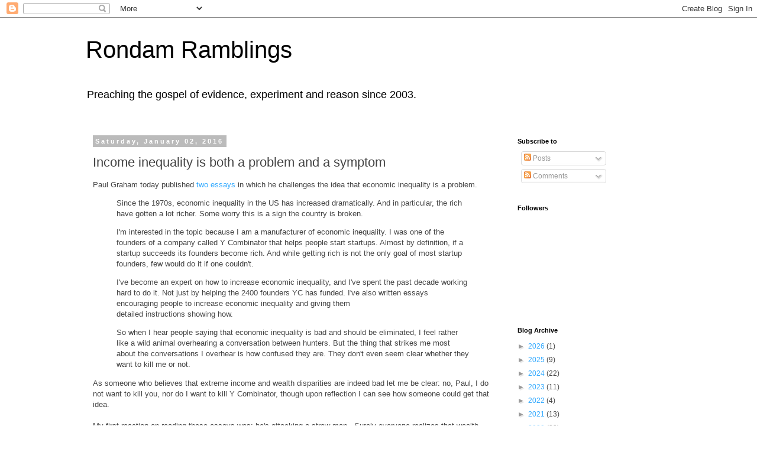

--- FILE ---
content_type: text/html; charset=UTF-8
request_url: http://blog.rongarret.info/2016/01/income-inequality-is-not-problem-its.html?showComment=1451851078178
body_size: 58633
content:
<!DOCTYPE html>
<html class='v2' dir='ltr' lang='en'>
<head>
<link href='https://www.blogger.com/static/v1/widgets/335934321-css_bundle_v2.css' rel='stylesheet' type='text/css'/>
<meta content='width=1100' name='viewport'/>
<meta content='text/html; charset=UTF-8' http-equiv='Content-Type'/>
<meta content='blogger' name='generator'/>
<link href='http://blog.rongarret.info/favicon.ico' rel='icon' type='image/x-icon'/>
<link href='http://blog.rongarret.info/2016/01/income-inequality-is-not-problem-its.html' rel='canonical'/>
<link rel="alternate" type="application/atom+xml" title="Rondam Ramblings - Atom" href="http://blog.rongarret.info/feeds/posts/default" />
<link rel="alternate" type="application/rss+xml" title="Rondam Ramblings - RSS" href="http://blog.rongarret.info/feeds/posts/default?alt=rss" />
<link rel="service.post" type="application/atom+xml" title="Rondam Ramblings - Atom" href="https://www.blogger.com/feeds/5592542/posts/default" />

<link rel="alternate" type="application/atom+xml" title="Rondam Ramblings - Atom" href="http://blog.rongarret.info/feeds/4383904269818343541/comments/default" />
<!--Can't find substitution for tag [blog.ieCssRetrofitLinks]-->
<meta content='http://blog.rongarret.info/2016/01/income-inequality-is-not-problem-its.html' property='og:url'/>
<meta content='Income inequality is both a problem and a symptom' property='og:title'/>
<meta content='Paul Graham today published two  essays  in which he challenges the idea that economic inequality is a problem.   Since the 1970s, economic ...' property='og:description'/>
<title>Rondam Ramblings: Income inequality is both a problem and a symptom</title>
<style id='page-skin-1' type='text/css'><!--
/*
-----------------------------------------------
Blogger Template Style
Name:     Simple
Designer: Blogger
URL:      www.blogger.com
----------------------------------------------- */
/* Content
----------------------------------------------- */
body {
font: normal normal 12px 'Trebuchet MS', Trebuchet, Verdana, sans-serif;
color: #444444;
background: #ffffff none repeat scroll top left;
padding: 0 0 0 0;
}
html body .region-inner {
min-width: 0;
max-width: 100%;
width: auto;
}
h2 {
font-size: 22px;
}
a:link {
text-decoration:none;
color: #33aaff;
}
a:visited {
text-decoration:none;
color: #6ea1bb;
}
a:hover {
text-decoration:underline;
color: #8832ff;
}
.body-fauxcolumn-outer .fauxcolumn-inner {
background: transparent none repeat scroll top left;
_background-image: none;
}
.body-fauxcolumn-outer .cap-top {
position: absolute;
z-index: 1;
height: 400px;
width: 100%;
}
.body-fauxcolumn-outer .cap-top .cap-left {
width: 100%;
background: transparent none repeat-x scroll top left;
_background-image: none;
}
.content-outer {
-moz-box-shadow: 0 0 0 rgba(0, 0, 0, .15);
-webkit-box-shadow: 0 0 0 rgba(0, 0, 0, .15);
-goog-ms-box-shadow: 0 0 0 #333333;
box-shadow: 0 0 0 rgba(0, 0, 0, .15);
margin-bottom: 1px;
}
.content-inner {
padding: 10px 40px;
}
.content-inner {
background-color: #ffffff;
}
/* Header
----------------------------------------------- */
.header-outer {
background: transparent none repeat-x scroll 0 -400px;
_background-image: none;
}
.Header h1 {
font: normal normal 40px 'Trebuchet MS',Trebuchet,Verdana,sans-serif;
color: #000000;
text-shadow: 0 0 0 rgba(0, 0, 0, .2);
}
.Header h1 a {
color: #000000;
}
.Header .description {
font-size: 18px;
color: #000000;
}
.header-inner .Header .titlewrapper {
padding: 22px 0;
}
.header-inner .Header .descriptionwrapper {
padding: 0 0;
}
/* Tabs
----------------------------------------------- */
.tabs-inner .section:first-child {
border-top: 0 solid #dddddd;
}
.tabs-inner .section:first-child ul {
margin-top: -1px;
border-top: 1px solid #dddddd;
border-left: 1px solid #dddddd;
border-right: 1px solid #dddddd;
}
.tabs-inner .widget ul {
background: transparent none repeat-x scroll 0 -800px;
_background-image: none;
border-bottom: 1px solid #dddddd;
margin-top: 0;
margin-left: -30px;
margin-right: -30px;
}
.tabs-inner .widget li a {
display: inline-block;
padding: .6em 1em;
font: normal normal 12px 'Trebuchet MS', Trebuchet, Verdana, sans-serif;
color: #000000;
border-left: 1px solid #ffffff;
border-right: 1px solid #dddddd;
}
.tabs-inner .widget li:first-child a {
border-left: none;
}
.tabs-inner .widget li.selected a, .tabs-inner .widget li a:hover {
color: #000000;
background-color: #eeeeee;
text-decoration: none;
}
/* Columns
----------------------------------------------- */
.main-outer {
border-top: 0 solid transparent;
}
.fauxcolumn-left-outer .fauxcolumn-inner {
border-right: 1px solid transparent;
}
.fauxcolumn-right-outer .fauxcolumn-inner {
border-left: 1px solid transparent;
}
/* Headings
----------------------------------------------- */
div.widget > h2,
div.widget h2.title {
margin: 0 0 1em 0;
font: normal bold 11px 'Trebuchet MS',Trebuchet,Verdana,sans-serif;
color: #000000;
}
/* Widgets
----------------------------------------------- */
.widget .zippy {
color: #999999;
text-shadow: 2px 2px 1px rgba(0, 0, 0, .1);
}
.widget .popular-posts ul {
list-style: none;
}
/* Posts
----------------------------------------------- */
h2.date-header {
font: normal bold 11px Arial, Tahoma, Helvetica, FreeSans, sans-serif;
}
.date-header span {
background-color: #bbbbbb;
color: #ffffff;
padding: 0.4em;
letter-spacing: 3px;
margin: inherit;
}
.main-inner {
padding-top: 35px;
padding-bottom: 65px;
}
.main-inner .column-center-inner {
padding: 0 0;
}
.main-inner .column-center-inner .section {
margin: 0 1em;
}
.post {
margin: 0 0 45px 0;
}
h3.post-title, .comments h4 {
font: normal normal 22px 'Trebuchet MS',Trebuchet,Verdana,sans-serif;
margin: .75em 0 0;
}
.post-body {
font-size: 110%;
line-height: 1.4;
position: relative;
}
.post-body img, .post-body .tr-caption-container, .Profile img, .Image img,
.BlogList .item-thumbnail img {
padding: 2px;
background: #ffffff;
border: 1px solid #eeeeee;
-moz-box-shadow: 1px 1px 5px rgba(0, 0, 0, .1);
-webkit-box-shadow: 1px 1px 5px rgba(0, 0, 0, .1);
box-shadow: 1px 1px 5px rgba(0, 0, 0, .1);
}
.post-body img, .post-body .tr-caption-container {
padding: 5px;
}
.post-body .tr-caption-container {
color: #444444;
}
.post-body .tr-caption-container img {
padding: 0;
background: transparent;
border: none;
-moz-box-shadow: 0 0 0 rgba(0, 0, 0, .1);
-webkit-box-shadow: 0 0 0 rgba(0, 0, 0, .1);
box-shadow: 0 0 0 rgba(0, 0, 0, .1);
}
.post-header {
margin: 0 0 1.5em;
line-height: 1.6;
font-size: 90%;
}
.post-footer {
margin: 20px -2px 0;
padding: 5px 10px;
color: #666666;
background-color: #eeeeee;
border-bottom: 1px solid #eeeeee;
line-height: 1.6;
font-size: 90%;
}
#comments .comment-author {
padding-top: 1.5em;
border-top: 1px solid transparent;
background-position: 0 1.5em;
}
#comments .comment-author:first-child {
padding-top: 0;
border-top: none;
}
.avatar-image-container {
margin: .2em 0 0;
}
#comments .avatar-image-container img {
border: 1px solid #eeeeee;
}
/* Comments
----------------------------------------------- */
.comments .comments-content .icon.blog-author {
background-repeat: no-repeat;
background-image: url([data-uri]);
}
.comments .comments-content .loadmore a {
border-top: 1px solid #999999;
border-bottom: 1px solid #999999;
}
.comments .comment-thread.inline-thread {
background-color: #eeeeee;
}
.comments .continue {
border-top: 2px solid #999999;
}
/* Accents
---------------------------------------------- */
.section-columns td.columns-cell {
border-left: 1px solid transparent;
}
.blog-pager {
background: transparent url(http://www.blogblog.com/1kt/simple/paging_dot.png) repeat-x scroll top center;
}
.blog-pager-older-link, .home-link,
.blog-pager-newer-link {
background-color: #ffffff;
padding: 5px;
}
.footer-outer {
border-top: 1px dashed #bbbbbb;
}
/* Mobile
----------------------------------------------- */
body.mobile  {
background-size: auto;
}
.mobile .body-fauxcolumn-outer {
background: transparent none repeat scroll top left;
}
.mobile .body-fauxcolumn-outer .cap-top {
background-size: 100% auto;
}
.mobile .content-outer {
-webkit-box-shadow: 0 0 3px rgba(0, 0, 0, .15);
box-shadow: 0 0 3px rgba(0, 0, 0, .15);
}
.mobile .tabs-inner .widget ul {
margin-left: 0;
margin-right: 0;
}
.mobile .post {
margin: 0;
}
.mobile .main-inner .column-center-inner .section {
margin: 0;
}
.mobile .date-header span {
padding: 0.1em 10px;
margin: 0 -10px;
}
.mobile h3.post-title {
margin: 0;
}
.mobile .blog-pager {
background: transparent none no-repeat scroll top center;
}
.mobile .footer-outer {
border-top: none;
}
.mobile .main-inner, .mobile .footer-inner {
background-color: #ffffff;
}
.mobile-index-contents {
color: #444444;
}
.mobile-link-button {
background-color: #33aaff;
}
.mobile-link-button a:link, .mobile-link-button a:visited {
color: #ffffff;
}
.mobile .tabs-inner .section:first-child {
border-top: none;
}
.mobile .tabs-inner .PageList .widget-content {
background-color: #eeeeee;
color: #000000;
border-top: 1px solid #dddddd;
border-bottom: 1px solid #dddddd;
}
.mobile .tabs-inner .PageList .widget-content .pagelist-arrow {
border-left: 1px solid #dddddd;
}

--></style>
<style id='template-skin-1' type='text/css'><!--
body {
min-width: 1070px;
}
.content-outer, .content-fauxcolumn-outer, .region-inner {
min-width: 1070px;
max-width: 1070px;
_width: 1070px;
}
.main-inner .columns {
padding-left: 0px;
padding-right: 290px;
}
.main-inner .fauxcolumn-center-outer {
left: 0px;
right: 290px;
/* IE6 does not respect left and right together */
_width: expression(this.parentNode.offsetWidth -
parseInt("0px") -
parseInt("290px") + 'px');
}
.main-inner .fauxcolumn-left-outer {
width: 0px;
}
.main-inner .fauxcolumn-right-outer {
width: 290px;
}
.main-inner .column-left-outer {
width: 0px;
right: 100%;
margin-left: -0px;
}
.main-inner .column-right-outer {
width: 290px;
margin-right: -290px;
}
#layout {
min-width: 0;
}
#layout .content-outer {
min-width: 0;
width: 800px;
}
#layout .region-inner {
min-width: 0;
width: auto;
}
body#layout div.add_widget {
padding: 8px;
}
body#layout div.add_widget a {
margin-left: 32px;
}
--></style>
<link href='https://www.blogger.com/dyn-css/authorization.css?targetBlogID=5592542&amp;zx=e6def507-ebe9-4b2f-9a80-dbc8049fdbd1' media='none' onload='if(media!=&#39;all&#39;)media=&#39;all&#39;' rel='stylesheet'/><noscript><link href='https://www.blogger.com/dyn-css/authorization.css?targetBlogID=5592542&amp;zx=e6def507-ebe9-4b2f-9a80-dbc8049fdbd1' rel='stylesheet'/></noscript>
<meta name='google-adsense-platform-account' content='ca-host-pub-1556223355139109'/>
<meta name='google-adsense-platform-domain' content='blogspot.com'/>

</head>
<body class='loading variant-simplysimple'>
<div class='navbar section' id='navbar' name='Navbar'><div class='widget Navbar' data-version='1' id='Navbar1'><script type="text/javascript">
    function setAttributeOnload(object, attribute, val) {
      if(window.addEventListener) {
        window.addEventListener('load',
          function(){ object[attribute] = val; }, false);
      } else {
        window.attachEvent('onload', function(){ object[attribute] = val; });
      }
    }
  </script>
<div id="navbar-iframe-container"></div>
<script type="text/javascript" src="https://apis.google.com/js/platform.js"></script>
<script type="text/javascript">
      gapi.load("gapi.iframes:gapi.iframes.style.bubble", function() {
        if (gapi.iframes && gapi.iframes.getContext) {
          gapi.iframes.getContext().openChild({
              url: 'https://www.blogger.com/navbar/5592542?po\x3d4383904269818343541\x26origin\x3dhttp://blog.rongarret.info',
              where: document.getElementById("navbar-iframe-container"),
              id: "navbar-iframe"
          });
        }
      });
    </script><script type="text/javascript">
(function() {
var script = document.createElement('script');
script.type = 'text/javascript';
script.src = '//pagead2.googlesyndication.com/pagead/js/google_top_exp.js';
var head = document.getElementsByTagName('head')[0];
if (head) {
head.appendChild(script);
}})();
</script>
</div></div>
<div class='body-fauxcolumns'>
<div class='fauxcolumn-outer body-fauxcolumn-outer'>
<div class='cap-top'>
<div class='cap-left'></div>
<div class='cap-right'></div>
</div>
<div class='fauxborder-left'>
<div class='fauxborder-right'></div>
<div class='fauxcolumn-inner'>
</div>
</div>
<div class='cap-bottom'>
<div class='cap-left'></div>
<div class='cap-right'></div>
</div>
</div>
</div>
<div class='content'>
<div class='content-fauxcolumns'>
<div class='fauxcolumn-outer content-fauxcolumn-outer'>
<div class='cap-top'>
<div class='cap-left'></div>
<div class='cap-right'></div>
</div>
<div class='fauxborder-left'>
<div class='fauxborder-right'></div>
<div class='fauxcolumn-inner'>
</div>
</div>
<div class='cap-bottom'>
<div class='cap-left'></div>
<div class='cap-right'></div>
</div>
</div>
</div>
<div class='content-outer'>
<div class='content-cap-top cap-top'>
<div class='cap-left'></div>
<div class='cap-right'></div>
</div>
<div class='fauxborder-left content-fauxborder-left'>
<div class='fauxborder-right content-fauxborder-right'></div>
<div class='content-inner'>
<header>
<div class='header-outer'>
<div class='header-cap-top cap-top'>
<div class='cap-left'></div>
<div class='cap-right'></div>
</div>
<div class='fauxborder-left header-fauxborder-left'>
<div class='fauxborder-right header-fauxborder-right'></div>
<div class='region-inner header-inner'>
<div class='header section' id='header' name='Header'><div class='widget Header' data-version='1' id='Header1'>
<div id='header-inner'>
<div class='titlewrapper'>
<h1 class='title'>
<a href='http://blog.rongarret.info/'>
Rondam Ramblings
</a>
</h1>
</div>
<div class='descriptionwrapper'>
<p class='description'><span>Preaching the gospel of evidence, experiment and reason since 2003.</span></p>
</div>
</div>
</div></div>
</div>
</div>
<div class='header-cap-bottom cap-bottom'>
<div class='cap-left'></div>
<div class='cap-right'></div>
</div>
</div>
</header>
<div class='tabs-outer'>
<div class='tabs-cap-top cap-top'>
<div class='cap-left'></div>
<div class='cap-right'></div>
</div>
<div class='fauxborder-left tabs-fauxborder-left'>
<div class='fauxborder-right tabs-fauxborder-right'></div>
<div class='region-inner tabs-inner'>
<div class='tabs no-items section' id='crosscol' name='Cross-Column'></div>
<div class='tabs no-items section' id='crosscol-overflow' name='Cross-Column 2'></div>
</div>
</div>
<div class='tabs-cap-bottom cap-bottom'>
<div class='cap-left'></div>
<div class='cap-right'></div>
</div>
</div>
<div class='main-outer'>
<div class='main-cap-top cap-top'>
<div class='cap-left'></div>
<div class='cap-right'></div>
</div>
<div class='fauxborder-left main-fauxborder-left'>
<div class='fauxborder-right main-fauxborder-right'></div>
<div class='region-inner main-inner'>
<div class='columns fauxcolumns'>
<div class='fauxcolumn-outer fauxcolumn-center-outer'>
<div class='cap-top'>
<div class='cap-left'></div>
<div class='cap-right'></div>
</div>
<div class='fauxborder-left'>
<div class='fauxborder-right'></div>
<div class='fauxcolumn-inner'>
</div>
</div>
<div class='cap-bottom'>
<div class='cap-left'></div>
<div class='cap-right'></div>
</div>
</div>
<div class='fauxcolumn-outer fauxcolumn-left-outer'>
<div class='cap-top'>
<div class='cap-left'></div>
<div class='cap-right'></div>
</div>
<div class='fauxborder-left'>
<div class='fauxborder-right'></div>
<div class='fauxcolumn-inner'>
</div>
</div>
<div class='cap-bottom'>
<div class='cap-left'></div>
<div class='cap-right'></div>
</div>
</div>
<div class='fauxcolumn-outer fauxcolumn-right-outer'>
<div class='cap-top'>
<div class='cap-left'></div>
<div class='cap-right'></div>
</div>
<div class='fauxborder-left'>
<div class='fauxborder-right'></div>
<div class='fauxcolumn-inner'>
</div>
</div>
<div class='cap-bottom'>
<div class='cap-left'></div>
<div class='cap-right'></div>
</div>
</div>
<!-- corrects IE6 width calculation -->
<div class='columns-inner'>
<div class='column-center-outer'>
<div class='column-center-inner'>
<div class='main section' id='main' name='Main'><div class='widget Blog' data-version='1' id='Blog1'>
<div class='blog-posts hfeed'>

          <div class="date-outer">
        
<h2 class='date-header'><span>Saturday, January 02, 2016</span></h2>

          <div class="date-posts">
        
<div class='post-outer'>
<div class='post hentry uncustomized-post-template' itemprop='blogPost' itemscope='itemscope' itemtype='http://schema.org/BlogPosting'>
<meta content='5592542' itemprop='blogId'/>
<meta content='4383904269818343541' itemprop='postId'/>
<a name='4383904269818343541'></a>
<h3 class='post-title entry-title' itemprop='name'>
Income inequality is both a problem and a symptom
</h3>
<div class='post-header'>
<div class='post-header-line-1'></div>
</div>
<div class='post-body entry-content' id='post-body-4383904269818343541' itemprop='description articleBody'>
Paul Graham today published <a href="http://paulgraham.com/re.html">two</a> <a href="http://paulgraham.com/ineq.html">essays</a> in which he challenges the idea that economic inequality is a problem.<br />
<blockquote class="tr_bq">
Since the 1970s, economic inequality in the US has increased dramatically. And in particular, the rich have gotten a lot richer. Some worry this is a sign the country is broken.&nbsp;</blockquote>
<blockquote class="tr_bq">
I'm interested in the topic because I am a manufacturer of economic inequality. I was one of the founders of a company called Y Combinator that helps people start startups. Almost by definition, if a startup succeeds its founders become rich. And while getting rich is not the only goal of most startup founders, few would do it if one couldn't.&nbsp;</blockquote>
<blockquote class="tr_bq">
I've become an expert on how to increase economic inequality, and I've spent the past decade working hard to do it. Not just by helping the 2400 founders YC has funded. I've also written essays encouraging people to increase economic inequality and giving them<br />
detailed instructions showing how.&nbsp;</blockquote>
<blockquote class="tr_bq">
So when I hear people saying that economic inequality is bad and should be eliminated, I feel rather like a wild animal overhearing a conversation between hunters. But the thing that strikes me most about the conversations I overhear is how confused they are. They don't even seem clear whether they want to kill me or not.</blockquote>
As someone who believes that extreme income and wealth disparities are indeed bad let me be clear: no, Paul, I do not want to kill you, nor do I want to kill Y Combinator, though upon reflection I can see how someone could get that idea.<br />
<br />
My first reaction on reading these essays was: he's attacking a straw man. &nbsp;Surely everyone realizes that wealth inequality is merely a symptom, not the actual disease. &nbsp;But then I went and took another look at some of the political rhetoric being bandied about and I realized that this is far from clear. &nbsp;For example, here is what <a href="https://berniesanders.com/issues/income-and-wealth-inequality/">Bernie Sanders</a> has to say about it:<br />
<blockquote class="tr_bq">
The issue of wealth and income inequality is the great moral issue of our time, it is the great economic issue of our time, and it is the great political issue of our time.</blockquote>
<blockquote class="tr_bq">
The reality is that since the mid-1980s there has been an enormous transfer of wealth from the middle class and the poor to the wealthiest people in this country. That is the Robin Hood principle in reverse. That is unacceptable and that has got to change.</blockquote>
<blockquote class="tr_bq">
Despite huge advancements in technology and productivity, millions of Americans are working longer hours for lower wages. The real median income of male workers is $783 less than it was 42 years ago; while the real median income of female workers is over $1,300 less than it was in 2007. That is unacceptable and that has got to change.</blockquote>
<blockquote class="tr_bq">
There is something profoundly wrong when one family owns more wealth than the bottom 130 million Americans.</blockquote>
If you stopped reading there you might be forgiven for assuming that Sanders thinks the solution to this problem is to simply re-distribute wealth from the rich to the poor. &nbsp;And indeed, some of his policy proposals seem to reinforce this idea. &nbsp;He wants to raise taxes on corporations and the ultra-wealthy ("Demand... that the wealthy and large corporations pay their fair share in taxes..."), raise the minimum wage, and have the government pay for college tuition.<br />
<br />
If you look more closely, though, the Right Answer is actually in there, but it's buried pretty deep inside the leftist rhetoric:<br />
<blockquote class="tr_bq">
The reality is that for the past 40 years, Wall Street and the billionaire class has rigged the rules to redistribute wealth and income to the wealthiest and most powerful people of this country.</blockquote>
<i>This</i> is the problem. &nbsp; It is not income or wealth disparity <i>per se.</i>&nbsp; If the differences in income and wealth were entirely reflective of people's productivity and contributions to society there would be no problem. &nbsp;But they aren't. &nbsp;Instead what is happening is that the ultra-wealthy are using their disposable income to buy political influence, then using that influence to get laws passed that allow them to collect <a href="https://en.wikipedia.org/wiki/Economic_rent">rents</a>. &nbsp;They then apply the proceeds of those rents to buy more political influence. &nbsp;The result is a positive-feedback loop that concentrates power in the hands of a small minority and thus undermines both democracy and capitalism.<br />
<br />
Graham doesn't buy this:<br />
<blockquote class="tr_bq">
Not everyone who gets rich now does it by creating wealth, certainly. But a significant number do, and the Baumol Effect means all their peers get dragged along too.</blockquote>
The <a href="https://en.wikipedia.org/wiki/Baumol%27s_cost_disease">Baumol Effect</a>, in case you didn't know, is the tendency of wage increases that come from increases in productivity to "spill over" into jobs where there have been no productivity increases. &nbsp;In other words, it's&nbsp;<a href="http://www.angelfire.com/wa/paulsloan/trickle1.html">trickle-down economics</a> under a fancier name. &nbsp;The problem with trickle-down economics is that wealth only trickles to a few places. &nbsp;I can only wear so many clothes, drive so many cars, live in so many houses, hire so many house keepers. &nbsp;Once I have everything I want, I'll stop spending money on stuff and start spending it on... well, if society is lucky I'll start investing it in startups. &nbsp;If society is not so lucky, I'll start buying politicians.<br />
<br />
Here's Graham's bottom line:<br />
<blockquote class="tr_bq">
You can mitigate this with subsidies at the bottom and taxes at the top, but unless taxes are high enough to discourage people from creating wealth, you're always going to be fighting a losing battle against increasing variation in productivity.</blockquote>
Graham is saying that you can't solve the "problem" of wealth inequality without suppressing or destroying the wealth-creating processes that led to the inequality in the first place. &nbsp;And who would want to kill that golden goose?<br />
<br />
But this is a false dichotomy. &nbsp;It completely ignores the <i>other</i> cause of inequality, the fact that "Not everyone who gets rich now does it by creating wealth."<br />
<br />
It <i>is</i> possible to address <i>this</i> problem without killing the golden goose. &nbsp;How? &nbsp;By rolling back some of the legislation that was put in place by undue political influence. &nbsp;At the very least, we should strive for a non-regressive tax system, which is what we have now. &nbsp;If we are to be the kind of nation that we like to think we aspire to be, we should also have enough social safety nets in place that people do not end up <a href="http://www.cnbc.com/id/100840148">destitute through no fault of their own</a>. &nbsp;We can do all these things without destroying the incentive to innovate.<br />
<br />
So why doesn't Graham recognize and advocate this? &nbsp;Perhaps it's because two of his biggest golden geese &#8212; Uber [See correction below] and AirBnB &#8212; are actually relying on exactly the kind of political influence I'm calling out here in order to survive and prosper. &nbsp;Both of these companies have business models that rely to a certain extent on doing end-runs around regulations that apply to their competitors. &nbsp;It is no accident that both of these companies have quietly&nbsp;<a href="http://observer.com/2014/07/hiding-in-plain-sight-what-airbnb-doesnt-want-you-to-know-about-their-new-lobbying-firm/">hired</a>&nbsp;a small army of&nbsp;<a href="http://www.theverge.com/2014/12/14/7390395/uber-lobbying-steamroller">lobbyists</a>.<br />
<br />
So once again, let me be clear: I do not want to kill Y Combinator, nor do I want to kill Uber or AirBnB. &nbsp;I am in fact a very happy Uber user. &nbsp;They provide a terrific service. &nbsp;They've raised the bar on taxi companies, which very much needed to be done.<br />
<br />
On the other hand, I also want an effective, democratic government to provide infrastructure, protect people from extreme economic contingencies (like war and hurricanes), prevent people from profiting from economic externalities (like pollution) and provide oversight for well-regulated, free and transparent markets. &nbsp;And that's not the direction we're heading. &nbsp;We're heading towards political power being concentrated irreversibly in the hands of a small minority. &nbsp;We're heading towards oligarchy.<br />
<br />
And <i>that</i> is a problem.<br />
<br />
[UPDATE:] Turns out Uber is not a YC company. &nbsp;I could have sworn they were, but I was wrong. &nbsp;I apologize for the error. &nbsp;(But AirBnB is a YC company, so my main point still stands.)
<div style='clear: both;'></div>
</div>
<div class='post-footer'>
<div class='post-footer-line post-footer-line-1'>
<span class='post-author vcard'>
Posted by
<span class='fn' itemprop='author' itemscope='itemscope' itemtype='http://schema.org/Person'>
<meta content='https://www.blogger.com/profile/11752242624438232184' itemprop='url'/>
<a class='g-profile' href='https://www.blogger.com/profile/11752242624438232184' rel='author' title='author profile'>
<span itemprop='name'>Ron</span>
</a>
</span>
</span>
<span class='post-timestamp'>
at
<meta content='http://blog.rongarret.info/2016/01/income-inequality-is-not-problem-its.html' itemprop='url'/>
<a class='timestamp-link' href='http://blog.rongarret.info/2016/01/income-inequality-is-not-problem-its.html' rel='bookmark' title='permanent link'><abbr class='published' itemprop='datePublished' title='2016-01-02T15:17:00-08:00'>1/02/2016 03:17:00 PM</abbr></a>
</span>
<span class='post-comment-link'>
</span>
<span class='post-icons'>
<span class='item-action'>
<a href='https://www.blogger.com/email-post/5592542/4383904269818343541' title='Email Post'>
<img alt='' class='icon-action' height='13' src='https://resources.blogblog.com/img/icon18_email.gif' width='18'/>
</a>
</span>
<span class='item-control blog-admin pid-401977008'>
<a href='https://www.blogger.com/post-edit.g?blogID=5592542&postID=4383904269818343541&from=pencil' title='Edit Post'>
<img alt='' class='icon-action' height='18' src='https://resources.blogblog.com/img/icon18_edit_allbkg.gif' width='18'/>
</a>
</span>
</span>
<div class='post-share-buttons goog-inline-block'>
<a class='goog-inline-block share-button sb-email' href='https://www.blogger.com/share-post.g?blogID=5592542&postID=4383904269818343541&target=email' target='_blank' title='Email This'><span class='share-button-link-text'>Email This</span></a><a class='goog-inline-block share-button sb-blog' href='https://www.blogger.com/share-post.g?blogID=5592542&postID=4383904269818343541&target=blog' onclick='window.open(this.href, "_blank", "height=270,width=475"); return false;' target='_blank' title='BlogThis!'><span class='share-button-link-text'>BlogThis!</span></a><a class='goog-inline-block share-button sb-twitter' href='https://www.blogger.com/share-post.g?blogID=5592542&postID=4383904269818343541&target=twitter' target='_blank' title='Share to X'><span class='share-button-link-text'>Share to X</span></a><a class='goog-inline-block share-button sb-facebook' href='https://www.blogger.com/share-post.g?blogID=5592542&postID=4383904269818343541&target=facebook' onclick='window.open(this.href, "_blank", "height=430,width=640"); return false;' target='_blank' title='Share to Facebook'><span class='share-button-link-text'>Share to Facebook</span></a><a class='goog-inline-block share-button sb-pinterest' href='https://www.blogger.com/share-post.g?blogID=5592542&postID=4383904269818343541&target=pinterest' target='_blank' title='Share to Pinterest'><span class='share-button-link-text'>Share to Pinterest</span></a>
</div>
</div>
<div class='post-footer-line post-footer-line-2'>
<span class='post-labels'>
</span>
</div>
<div class='post-footer-line post-footer-line-3'>
<span class='post-location'>
</span>
</div>
</div>
</div>
<div class='comments' id='comments'>
<a name='comments'></a>
<h4>61 comments:</h4>
<div class='comments-content'>
<script async='async' src='' type='text/javascript'></script>
<script type='text/javascript'>
    (function() {
      var items = null;
      var msgs = null;
      var config = {};

// <![CDATA[
      var cursor = null;
      if (items && items.length > 0) {
        cursor = parseInt(items[items.length - 1].timestamp) + 1;
      }

      var bodyFromEntry = function(entry) {
        var text = (entry &&
                    ((entry.content && entry.content.$t) ||
                     (entry.summary && entry.summary.$t))) ||
            '';
        if (entry && entry.gd$extendedProperty) {
          for (var k in entry.gd$extendedProperty) {
            if (entry.gd$extendedProperty[k].name == 'blogger.contentRemoved') {
              return '<span class="deleted-comment">' + text + '</span>';
            }
          }
        }
        return text;
      }

      var parse = function(data) {
        cursor = null;
        var comments = [];
        if (data && data.feed && data.feed.entry) {
          for (var i = 0, entry; entry = data.feed.entry[i]; i++) {
            var comment = {};
            // comment ID, parsed out of the original id format
            var id = /blog-(\d+).post-(\d+)/.exec(entry.id.$t);
            comment.id = id ? id[2] : null;
            comment.body = bodyFromEntry(entry);
            comment.timestamp = Date.parse(entry.published.$t) + '';
            if (entry.author && entry.author.constructor === Array) {
              var auth = entry.author[0];
              if (auth) {
                comment.author = {
                  name: (auth.name ? auth.name.$t : undefined),
                  profileUrl: (auth.uri ? auth.uri.$t : undefined),
                  avatarUrl: (auth.gd$image ? auth.gd$image.src : undefined)
                };
              }
            }
            if (entry.link) {
              if (entry.link[2]) {
                comment.link = comment.permalink = entry.link[2].href;
              }
              if (entry.link[3]) {
                var pid = /.*comments\/default\/(\d+)\?.*/.exec(entry.link[3].href);
                if (pid && pid[1]) {
                  comment.parentId = pid[1];
                }
              }
            }
            comment.deleteclass = 'item-control blog-admin';
            if (entry.gd$extendedProperty) {
              for (var k in entry.gd$extendedProperty) {
                if (entry.gd$extendedProperty[k].name == 'blogger.itemClass') {
                  comment.deleteclass += ' ' + entry.gd$extendedProperty[k].value;
                } else if (entry.gd$extendedProperty[k].name == 'blogger.displayTime') {
                  comment.displayTime = entry.gd$extendedProperty[k].value;
                }
              }
            }
            comments.push(comment);
          }
        }
        return comments;
      };

      var paginator = function(callback) {
        if (hasMore()) {
          var url = config.feed + '?alt=json&v=2&orderby=published&reverse=false&max-results=50';
          if (cursor) {
            url += '&published-min=' + new Date(cursor).toISOString();
          }
          window.bloggercomments = function(data) {
            var parsed = parse(data);
            cursor = parsed.length < 50 ? null
                : parseInt(parsed[parsed.length - 1].timestamp) + 1
            callback(parsed);
            window.bloggercomments = null;
          }
          url += '&callback=bloggercomments';
          var script = document.createElement('script');
          script.type = 'text/javascript';
          script.src = url;
          document.getElementsByTagName('head')[0].appendChild(script);
        }
      };
      var hasMore = function() {
        return !!cursor;
      };
      var getMeta = function(key, comment) {
        if ('iswriter' == key) {
          var matches = !!comment.author
              && comment.author.name == config.authorName
              && comment.author.profileUrl == config.authorUrl;
          return matches ? 'true' : '';
        } else if ('deletelink' == key) {
          return config.baseUri + '/comment/delete/'
               + config.blogId + '/' + comment.id;
        } else if ('deleteclass' == key) {
          return comment.deleteclass;
        }
        return '';
      };

      var replybox = null;
      var replyUrlParts = null;
      var replyParent = undefined;

      var onReply = function(commentId, domId) {
        if (replybox == null) {
          // lazily cache replybox, and adjust to suit this style:
          replybox = document.getElementById('comment-editor');
          if (replybox != null) {
            replybox.height = '250px';
            replybox.style.display = 'block';
            replyUrlParts = replybox.src.split('#');
          }
        }
        if (replybox && (commentId !== replyParent)) {
          replybox.src = '';
          document.getElementById(domId).insertBefore(replybox, null);
          replybox.src = replyUrlParts[0]
              + (commentId ? '&parentID=' + commentId : '')
              + '#' + replyUrlParts[1];
          replyParent = commentId;
        }
      };

      var hash = (window.location.hash || '#').substring(1);
      var startThread, targetComment;
      if (/^comment-form_/.test(hash)) {
        startThread = hash.substring('comment-form_'.length);
      } else if (/^c[0-9]+$/.test(hash)) {
        targetComment = hash.substring(1);
      }

      // Configure commenting API:
      var configJso = {
        'maxDepth': config.maxThreadDepth
      };
      var provider = {
        'id': config.postId,
        'data': items,
        'loadNext': paginator,
        'hasMore': hasMore,
        'getMeta': getMeta,
        'onReply': onReply,
        'rendered': true,
        'initComment': targetComment,
        'initReplyThread': startThread,
        'config': configJso,
        'messages': msgs
      };

      var render = function() {
        if (window.goog && window.goog.comments) {
          var holder = document.getElementById('comment-holder');
          window.goog.comments.render(holder, provider);
        }
      };

      // render now, or queue to render when library loads:
      if (window.goog && window.goog.comments) {
        render();
      } else {
        window.goog = window.goog || {};
        window.goog.comments = window.goog.comments || {};
        window.goog.comments.loadQueue = window.goog.comments.loadQueue || [];
        window.goog.comments.loadQueue.push(render);
      }
    })();
// ]]>
  </script>
<div id='comment-holder'>
<div class="comment-thread toplevel-thread"><ol id="top-ra"><li class="comment" id="c4127093694401796944"><div class="avatar-image-container"><img src="//www.blogger.com/img/blogger_logo_round_35.png" alt=""/></div><div class="comment-block"><div class="comment-header"><cite class="user"><a href="https://www.blogger.com/profile/06394805356595604336" rel="nofollow">crzwdjk</a></cite><span class="icon user "></span><span class="datetime secondary-text"><a rel="nofollow" href="http://blog.rongarret.info/2016/01/income-inequality-is-not-problem-its.html?showComment=1451786536744#c4127093694401796944">1/02/2016 6:02 PM</a></span></div><p class="comment-content">There&#39;s actually quite a huge number of people who acquired wealth without actually creating much of anything. Hundreds of thousands in the Bay Area alone who have gotten hundreds of thousands of dollars of unearned wealth simply because they were lucky enough to buy houses in a place where people like Paul Graham wanted to move to in order to create wealth, and which had legislation that effectively limited the supply of houses and made them a rare collectible. The &quot;rent&quot; that is creating a significant amount of this inequality is the literal old-fashioned kind: on land and housing. Get rid of that, and income inequality suddenly becomes a less pressing problem, as the cost of living in productive areas would drop significantly.</p><span class="comment-actions secondary-text"><a class="comment-reply" target="_self" data-comment-id="4127093694401796944">Reply</a><span class="item-control blog-admin blog-admin pid-188486494"><a target="_self" href="https://www.blogger.com/comment/delete/5592542/4127093694401796944">Delete</a></span></span></div><div class="comment-replies"><div id="c4127093694401796944-rt" class="comment-thread inline-thread hidden"><span class="thread-toggle thread-expanded"><span class="thread-arrow"></span><span class="thread-count"><a target="_self">Replies</a></span></span><ol id="c4127093694401796944-ra" class="thread-chrome thread-expanded"><div></div><div id="c4127093694401796944-continue" class="continue"><a class="comment-reply" target="_self" data-comment-id="4127093694401796944">Reply</a></div></ol></div></div><div class="comment-replybox-single" id="c4127093694401796944-ce"></div></li><li class="comment" id="c9138523157315756634"><div class="avatar-image-container"><img src="//www.blogger.com/img/blogger_logo_round_35.png" alt=""/></div><div class="comment-block"><div class="comment-header"><cite class="user"><a href="https://www.blogger.com/profile/01709871637274358572" rel="nofollow">Unknown</a></cite><span class="icon user "></span><span class="datetime secondary-text"><a rel="nofollow" href="http://blog.rongarret.info/2016/01/income-inequality-is-not-problem-its.html?showComment=1451786940585#c9138523157315756634">1/02/2016 6:09 PM</a></span></div><p class="comment-content">It&#39;s good you see income inequality as a symptom and not a cause.  but why did it start in the 70&#39;s?<br><br>No one presents a good reason for this.  However, there was one political change in the 70&#39;s that precipitated all of the subsequent political effects, including tax changes, that have produced the inequality.  And that is political financing.  Watergate pushed the country away from the easy money of politics into a tightly regulated system.  no more bags of money on desks for votes.  <br><br>Of course, money didn&#39;t get out of politics.  It never can.  The money-political regulation did create the whole economy of lobbyists and political action committees that we see today, whose purpose is to influence legislation.  but the regulation of giving money to politicians also had an enormous negative side-effect. Far from stopping corruption, it has made our system more fragile and more corrupt.   <br><br>Money serves a single primary purpose, to facilitate trades. What makes the political process work is trading.  Compromise is most often, trading.  In the old days ((70&#39;s and before) People traded money for votes.  Legislators traded money to other legislators for votes too.  Now all of that trading is illegal.  This is a horrible mistake for a democracy.  <br><br>It has meant unions can&#39;t give money to legislators.  It has meant drug-outfits can&#39;t give money to legislators (as bootleggers used to do, which helped to end prohibition) It has meant our political process has become more and more divisive because you can&#39;t trade your ideology!<br><br>So who wins in a system where free trade is not allowed?  the most connected with the most wealth, because they can hire the best lawyers, they can hire the legislators after they leave office, they can hire the best lobbyists.  Instead of trading for votes, you get buying the whole politician, which is exactly what we have now.  <br><br>Now, perhaps I&#39;m wrong, but I do not know of any other change to our political process that occurred in the American political system besides the elimination of free (money) trading of votes.  It seems counter-intuitive, but the purpose of money is to facilitate trade, and when we eliminate it from our legislative process, we corrupt the system. <br></p><span class="comment-actions secondary-text"><a class="comment-reply" target="_self" data-comment-id="9138523157315756634">Reply</a><span class="item-control blog-admin blog-admin pid-1184959942"><a target="_self" href="https://www.blogger.com/comment/delete/5592542/9138523157315756634">Delete</a></span></span></div><div class="comment-replies"><div id="c9138523157315756634-rt" class="comment-thread inline-thread hidden"><span class="thread-toggle thread-expanded"><span class="thread-arrow"></span><span class="thread-count"><a target="_self">Replies</a></span></span><ol id="c9138523157315756634-ra" class="thread-chrome thread-expanded"><div></div><div id="c9138523157315756634-continue" class="continue"><a class="comment-reply" target="_self" data-comment-id="9138523157315756634">Reply</a></div></ol></div></div><div class="comment-replybox-single" id="c9138523157315756634-ce"></div></li><li class="comment" id="c5948657861847050154"><div class="avatar-image-container"><img src="//www.blogger.com/img/blogger_logo_round_35.png" alt=""/></div><div class="comment-block"><div class="comment-header"><cite class="user"><a href="https://www.blogger.com/profile/09122769947782402203" rel="nofollow">Peter Donis</a></cite><span class="icon user "></span><span class="datetime secondary-text"><a rel="nofollow" href="http://blog.rongarret.info/2016/01/income-inequality-is-not-problem-its.html?showComment=1451789808921#c5948657861847050154">1/02/2016 6:56 PM</a></span></div><p class="comment-content">It looks to me like you and Paul Graham are in violent agreement. :-) You want to keep people from getting rich through buying political influence instead of creating wealth. Graham wants to make sure people can get rich through creating wealth even if we stop them from getting rich through buying political influence. I don&#39;t see any conflict between the two of you.</p><span class="comment-actions secondary-text"><a class="comment-reply" target="_self" data-comment-id="5948657861847050154">Reply</a><span class="item-control blog-admin blog-admin pid-921194786"><a target="_self" href="https://www.blogger.com/comment/delete/5592542/5948657861847050154">Delete</a></span></span></div><div class="comment-replies"><div id="c5948657861847050154-rt" class="comment-thread inline-thread hidden"><span class="thread-toggle thread-expanded"><span class="thread-arrow"></span><span class="thread-count"><a target="_self">Replies</a></span></span><ol id="c5948657861847050154-ra" class="thread-chrome thread-expanded"><div></div><div id="c5948657861847050154-continue" class="continue"><a class="comment-reply" target="_self" data-comment-id="5948657861847050154">Reply</a></div></ol></div></div><div class="comment-replybox-single" id="c5948657861847050154-ce"></div></li><li class="comment" id="c3375192440916882964"><div class="avatar-image-container"><img src="//www.blogger.com/img/blogger_logo_round_35.png" alt=""/></div><div class="comment-block"><div class="comment-header"><cite class="user"><a href="https://www.blogger.com/profile/11752242624438232184" rel="nofollow">Ron</a></cite><span class="icon user blog-author"></span><span class="datetime secondary-text"><a rel="nofollow" href="http://blog.rongarret.info/2016/01/income-inequality-is-not-problem-its.html?showComment=1451790312684#c3375192440916882964">1/02/2016 7:05 PM</a></span></div><p class="comment-content">@Unknown: That&#39;s an interesting theory.  Plausible too, but I&#39;d say there&#39;s an important caveat: legalized bribery might be compatible with democracy when everyone is on a more or less equal economic footing (then you might get some real free-market effects) but not when the vast majority of the wealth is concentrated in a tiny segment of the population.<br><br>@Peter: I don&#39;t know if PG and I agree on the fundamentals or not, you&#39;d have to ask him.  But it doesn&#39;t matter.  HIs thesis is that income inequality is not a bad thing, that in fact it&#39;s a good thing, that it&#39;s a sign of things working as they should.  And it&#39;s true that *some* income inequality is (probably) a sign that things are working as they should.  Complete equality of outcome is probably not healthy (that&#39;s what communism tried to achieve).  But the vast inequality we have today, with the top controlling many, many orders of magnitude more than the bottom, is not healthy either.<br></p><span class="comment-actions secondary-text"><a class="comment-reply" target="_self" data-comment-id="3375192440916882964">Reply</a><span class="item-control blog-admin blog-admin pid-401977008"><a target="_self" href="https://www.blogger.com/comment/delete/5592542/3375192440916882964">Delete</a></span></span></div><div class="comment-replies"><div id="c3375192440916882964-rt" class="comment-thread inline-thread hidden"><span class="thread-toggle thread-expanded"><span class="thread-arrow"></span><span class="thread-count"><a target="_self">Replies</a></span></span><ol id="c3375192440916882964-ra" class="thread-chrome thread-expanded"><div></div><div id="c3375192440916882964-continue" class="continue"><a class="comment-reply" target="_self" data-comment-id="3375192440916882964">Reply</a></div></ol></div></div><div class="comment-replybox-single" id="c3375192440916882964-ce"></div></li><li class="comment" id="c3224776870517070067"><div class="avatar-image-container"><img src="//www.blogger.com/img/blogger_logo_round_35.png" alt=""/></div><div class="comment-block"><div class="comment-header"><cite class="user"><a href="https://www.blogger.com/profile/16325948549609217319" rel="nofollow">Bradley Peck</a></cite><span class="icon user "></span><span class="datetime secondary-text"><a rel="nofollow" href="http://blog.rongarret.info/2016/01/income-inequality-is-not-problem-its.html?showComment=1451790884615#c3224776870517070067">1/02/2016 7:14 PM</a></span></div><p class="comment-content">The missing point about Uber and AirBnb in your explanation is that their industry completion is *highly* regulated (imo over-regulated) and their &quot;end around&quot; is a disruptive, needed change. If they simply adhered to the same exact market (and attendant regulations by way of the same business models) they&#39;d be another in the machine of cronyism you&#39;re describing, not innovators. </p><span class="comment-actions secondary-text"><a class="comment-reply" target="_self" data-comment-id="3224776870517070067">Reply</a><span class="item-control blog-admin blog-admin pid-2144688359"><a target="_self" href="https://www.blogger.com/comment/delete/5592542/3224776870517070067">Delete</a></span></span></div><div class="comment-replies"><div id="c3224776870517070067-rt" class="comment-thread inline-thread hidden"><span class="thread-toggle thread-expanded"><span class="thread-arrow"></span><span class="thread-count"><a target="_self">Replies</a></span></span><ol id="c3224776870517070067-ra" class="thread-chrome thread-expanded"><div></div><div id="c3224776870517070067-continue" class="continue"><a class="comment-reply" target="_self" data-comment-id="3224776870517070067">Reply</a></div></ol></div></div><div class="comment-replybox-single" id="c3224776870517070067-ce"></div></li><li class="comment" id="c5345434954967779485"><div class="avatar-image-container"><img src="//www.blogger.com/img/blogger_logo_round_35.png" alt=""/></div><div class="comment-block"><div class="comment-header"><cite class="user"><a href="https://www.blogger.com/profile/16325948549609217319" rel="nofollow">Bradley Peck</a></cite><span class="icon user "></span><span class="datetime secondary-text"><a rel="nofollow" href="http://blog.rongarret.info/2016/01/income-inequality-is-not-problem-its.html?showComment=1451790950716#c5345434954967779485">1/02/2016 7:15 PM</a></span></div><p class="comment-content">The missing point about Uber and AirBnb in your explanation is that their industry completion is *highly* regulated (imo over-regulated) and their &quot;end around&quot; is a disruptive, needed change. If they simply adhered to the same exact market (and attendant regulations by way of the same business models) they&#39;d be another in the machine of cronyism you&#39;re describing, not innovators. </p><span class="comment-actions secondary-text"><a class="comment-reply" target="_self" data-comment-id="5345434954967779485">Reply</a><span class="item-control blog-admin blog-admin pid-2144688359"><a target="_self" href="https://www.blogger.com/comment/delete/5592542/5345434954967779485">Delete</a></span></span></div><div class="comment-replies"><div id="c5345434954967779485-rt" class="comment-thread inline-thread hidden"><span class="thread-toggle thread-expanded"><span class="thread-arrow"></span><span class="thread-count"><a target="_self">Replies</a></span></span><ol id="c5345434954967779485-ra" class="thread-chrome thread-expanded"><div></div><div id="c5345434954967779485-continue" class="continue"><a class="comment-reply" target="_self" data-comment-id="5345434954967779485">Reply</a></div></ol></div></div><div class="comment-replybox-single" id="c5345434954967779485-ce"></div></li><li class="comment" id="c1869558544204923000"><div class="avatar-image-container"><img src="//resources.blogblog.com/img/blank.gif" alt=""/></div><div class="comment-block"><div class="comment-header"><cite class="user">Anonymous</cite><span class="icon user "></span><span class="datetime secondary-text"><a rel="nofollow" href="http://blog.rongarret.info/2016/01/income-inequality-is-not-problem-its.html?showComment=1451791866180#c1869558544204923000">1/02/2016 7:31 PM</a></span></div><p class="comment-content">Well I write this as a person in poverty. We make less than 20K a yr with 2 kids. Im not here because I am not smart, innovative or hard working. I am simply not the same as the rich folks and dont have a fancy name. Its all about who you know. Most people that want to invest in others ideas have to like the other person first before they dish out any investment. The idea may be pitched by a different person who is more like the investor and bang, another rich person. I think that I am poor now cuz I was rich in my previous life. Although that may go beyond your subject at hand. The system is working as they want it to. No one in the tech world has anything close to the wealth of the owners of IMF, WorldBank and the US Fed Reserve. Google, AirBnB, Uber, eBay, etc.. are allowed to play with the real big boys. Its designed to be as it is. None of us have a say in it not even the great Jobs, Gates or FB. The game is for the rich by the rich. We can type and moan and yell all we want on the net, on the street, it doesnt matter, as long as we were born into our situation either poor or rich or in the middle the only path is already set out for us. Besides when you die rich do can you take any with you? I may have amazing ideas for a startup but I will never know anyone interested in dealing with me once they set eyes on me. I tell everyone everywhere that I would be a boss if my brain was inside the skin of someone else with a different name. And no one cares about the poor or the middle, everyone in America and those who are in bed with her only care for their own wealth. Its a game I wasnt invited to. </p><span class="comment-actions secondary-text"><a class="comment-reply" target="_self" data-comment-id="1869558544204923000">Reply</a><span class="item-control blog-admin blog-admin pid-806926353"><a target="_self" href="https://www.blogger.com/comment/delete/5592542/1869558544204923000">Delete</a></span></span></div><div class="comment-replies"><div id="c1869558544204923000-rt" class="comment-thread inline-thread hidden"><span class="thread-toggle thread-expanded"><span class="thread-arrow"></span><span class="thread-count"><a target="_self">Replies</a></span></span><ol id="c1869558544204923000-ra" class="thread-chrome thread-expanded"><div></div><div id="c1869558544204923000-continue" class="continue"><a class="comment-reply" target="_self" data-comment-id="1869558544204923000">Reply</a></div></ol></div></div><div class="comment-replybox-single" id="c1869558544204923000-ce"></div></li><li class="comment" id="c973605928963606693"><div class="avatar-image-container"><img src="//www.blogger.com/img/blogger_logo_round_35.png" alt=""/></div><div class="comment-block"><div class="comment-header"><cite class="user"><a href="https://www.blogger.com/profile/09122769947782402203" rel="nofollow">Peter Donis</a></cite><span class="icon user "></span><span class="datetime secondary-text"><a rel="nofollow" href="http://blog.rongarret.info/2016/01/income-inequality-is-not-problem-its.html?showComment=1451801233710#c973605928963606693">1/02/2016 10:07 PM</a></span></div><p class="comment-content">@Ron: PG&#39;s thesis is not that &quot;income inequality is a good thing&quot;. His thesis is that income inequality <i>that is due to differences in productivity</i> is a good thing (more precisely, that it&#39;s unavoidable if you want to create wealth, and creating wealth is a good thing). PG is perfectly clear in his essay that income inequality due to other causes, like playing zero sum games or buying political influence, is a bad thing and should be stopped.<br><br>Why is the distinction important? Because it affects how you measure how &quot;fair&quot; or &quot;good&quot; your society is. If you believe that income inequality is a bad thing (regardless of the reason for it), then you measure how fair or good your society is by something like the Gini coefficient. But if you believe that income inequality is only a bad thing if it&#39;s due to some cause other than differences in productivity (i.e., other than wealth creation), then you measure how good your society is by how well it prevents people from getting rich by any means other than wealth creation.<br><br>You seem to assume without question that the second kind of society--where people can&#39;t get rich by any means other than creating wealth (no buying political influence or zero sum games), but <i>can</i> get rich by creating wealth--will have less income inequality than our current society does. But I disagree (and I think PG would disagree too if you put the question to him that baldly). I think such a society would have <i>more</i> income inequality than our current one does. Why? Because there would be more opportunities than there are now for differences in people&#39;s productivity to become differences in income and wealth.<br><br>Consider: people like Bill Gates and Mark Zuckerberg are extreme outliers in our current society. But that&#39;s not because they got very, very rich by creating wealth; it&#39;s because the only way to get as rich as they are by creating wealth is to be very productive <i>and</i> win the lottery (be exactly in the right place at the right time--in Bill Gates&#39; case, twice, first with DOS and then with Windows). Imagine what things would be like if the lottery-winning part wasn&#39;t necessary? In other words, imagine if you didn&#39;t have to have rich parents and go to Harvard to get as rich as Gates or Zuckerberg by creating wealth? Would the Gini coefficient in such a society really be lower than ours?<br></p><span class="comment-actions secondary-text"><a class="comment-reply" target="_self" data-comment-id="973605928963606693">Reply</a><span class="item-control blog-admin blog-admin pid-921194786"><a target="_self" href="https://www.blogger.com/comment/delete/5592542/973605928963606693">Delete</a></span></span></div><div class="comment-replies"><div id="c973605928963606693-rt" class="comment-thread inline-thread hidden"><span class="thread-toggle thread-expanded"><span class="thread-arrow"></span><span class="thread-count"><a target="_self">Replies</a></span></span><ol id="c973605928963606693-ra" class="thread-chrome thread-expanded"><div></div><div id="c973605928963606693-continue" class="continue"><a class="comment-reply" target="_self" data-comment-id="973605928963606693">Reply</a></div></ol></div></div><div class="comment-replybox-single" id="c973605928963606693-ce"></div></li><li class="comment" id="c1084224235863250576"><div class="avatar-image-container"><img src="//blogger.googleusercontent.com/img/b/R29vZ2xl/AVvXsEjAKUQPkeHjso1pvJqpMia_Q4mVLJfWui7m56fhFBEy27FbobC_WJdUI1ezSo1kYXX159FdzTdpy9mzdk6MKdYt4EBBee0CDyYWr5OeRl8xLI-lR2j3P5yaNMw9vmAPkg/s45-c/geddis.gif" alt=""/></div><div class="comment-block"><div class="comment-header"><cite class="user"><a href="https://www.blogger.com/profile/04214642122689048677" rel="nofollow">Don Geddis</a></cite><span class="icon user "></span><span class="datetime secondary-text"><a rel="nofollow" href="http://blog.rongarret.info/2016/01/income-inequality-is-not-problem-its.html?showComment=1451804019706#c1084224235863250576">1/02/2016 10:53 PM</a></span></div><p class="comment-content">I second the comment by Peter Donis.  Ron, you talk a lot about how inequality is a symptom of real problem, but not a problem in itself.  But I basically don&#39;t believe you&#39;re being completely honest (with yourself).  The first problem is that the mainstream and political rhetoric clearly attacks inequality as a problem itself.  You apparently are surprised by this (originally thinking Graham was attacking &quot;a straw man&quot;, until -- to your credit -- you did the research).  There is lots and lots of persuasive rhetoric out there about Gini and various policies (like tax or redistribution) that would lower income inequality.  There is almost no discussion about the different causes of inequality, and making sure that any intervention not negatively impact wealth creation.  You are to be admired for your careful distinction here, but I think you are overgenerous to those others &quot;on your side&quot;, to believe that they share your careful distinctions.<br><br>Secondly, I&#39;m not even sure that you really do, deep down, believe the problem/symptom distinction you claim in your post.  In a previous comment, you wrote: &quot;<i>the vast inequality we have today, with the top controlling many, many orders of magnitude more than the bottom, is not healthy either.</i>&quot;  Perhaps that is true, but you haven&#39;t supported it with a single bit of evidence in your entire post.  This comment shows the cheap, easy, <b>wrong</b> conclusion that inequality itself is a &quot;problem&quot; to be solved; the very &quot;straw man&quot; your post claims is not what anyone thinks.<br><br>But even you, in an unguarded moment, actually seem to believe that &quot;straw man&quot; yourself...<br><br>P.S.: &quot;<i>The result is a positive-feedback loop that concentrates power in the hands of a small minority and thus undermines both democracy and capitalism.</i>&quot;  This part is starting to get at a reason why inequality might be bad in and of itself, <i>even if</i> it came about via &quot;legitimate&quot; wealth creation.  And what you say is a common mainstream narrative, and it seems to be common sense.  The one problem is that it probably isn&#39;t true.  The research I&#39;ve seen suggests that buying political influence with money (in the US) is extraordinarily ineffective.  It is simply not the case that an oligarchy of rich people run politics in the US.  And it is not the common situation that US elections can be bought.  If this is the linchpin of your complaint, you owe it to the discussion to actually do your research here.  I submit that your story doesn&#39;t match reality.</p><span class="comment-actions secondary-text"><a class="comment-reply" target="_self" data-comment-id="1084224235863250576">Reply</a><span class="item-control blog-admin blog-admin pid-886922663"><a target="_self" href="https://www.blogger.com/comment/delete/5592542/1084224235863250576">Delete</a></span></span></div><div class="comment-replies"><div id="c1084224235863250576-rt" class="comment-thread inline-thread hidden"><span class="thread-toggle thread-expanded"><span class="thread-arrow"></span><span class="thread-count"><a target="_self">Replies</a></span></span><ol id="c1084224235863250576-ra" class="thread-chrome thread-expanded"><div></div><div id="c1084224235863250576-continue" class="continue"><a class="comment-reply" target="_self" data-comment-id="1084224235863250576">Reply</a></div></ol></div></div><div class="comment-replybox-single" id="c1084224235863250576-ce"></div></li><li class="comment" id="c2508574014392006794"><div class="avatar-image-container"><img src="//blogger.googleusercontent.com/img/b/R29vZ2xl/AVvXsEjLh52_g5gcb3stfkXURfeSaqKypIbt1L6jQcvirQ_PmuqcGz_WOkyAdwYNIt-xTS81s8DJcqoOrx12ZLWs1nhHzP_e6xKzqLLQYHVCNRp_uy7iHR38BcgKb2QwAZ3Kbg/s45-c/black+white+red+rose+lapels+%285%29.png" alt=""/></div><div class="comment-block"><div class="comment-header"><cite class="user"><a href="https://www.blogger.com/profile/16606986590654657328" rel="nofollow">Sonya Mann</a></cite><span class="icon user "></span><span class="datetime secondary-text"><a rel="nofollow" href="http://blog.rongarret.info/2016/01/income-inequality-is-not-problem-its.html?showComment=1451805665894#c2508574014392006794">1/02/2016 11:21 PM</a></span></div><p class="comment-content">I have beef with this line: &quot;It is not income or wealth disparity per se. If the differences in income and wealth were entirely reflective of people&#39;s productivity and contributions to society there would be no problem.&quot; People can&#39;t control their capabilities; for example an intellectually disabled person can&#39;t contribute to society at the same level that a neurotypical person can (economically speaking). But we shouldn&#39;t let those people fall by the wayside. In other words, if the differences in income and wealth <b>were</b> entirely reflective of people&#39;s productivity and contributions to society, there would still be a hell of a problem.</p><span class="comment-actions secondary-text"><a class="comment-reply" target="_self" data-comment-id="2508574014392006794">Reply</a><span class="item-control blog-admin blog-admin pid-140203605"><a target="_self" href="https://www.blogger.com/comment/delete/5592542/2508574014392006794">Delete</a></span></span></div><div class="comment-replies"><div id="c2508574014392006794-rt" class="comment-thread inline-thread hidden"><span class="thread-toggle thread-expanded"><span class="thread-arrow"></span><span class="thread-count"><a target="_self">Replies</a></span></span><ol id="c2508574014392006794-ra" class="thread-chrome thread-expanded"><div></div><div id="c2508574014392006794-continue" class="continue"><a class="comment-reply" target="_self" data-comment-id="2508574014392006794">Reply</a></div></ol></div></div><div class="comment-replybox-single" id="c2508574014392006794-ce"></div></li><li class="comment" id="c1302069106684550450"><div class="avatar-image-container"><img src="//www.blogger.com/img/blogger_logo_round_35.png" alt=""/></div><div class="comment-block"><div class="comment-header"><cite class="user"><a href="https://www.blogger.com/profile/11752242624438232184" rel="nofollow">Ron</a></cite><span class="icon user blog-author"></span><span class="datetime secondary-text"><a rel="nofollow" href="http://blog.rongarret.info/2016/01/income-inequality-is-not-problem-its.html?showComment=1451807020440#c1302069106684550450">1/02/2016 11:43 PM</a></span></div><p class="comment-content">@Peter<br><br>&gt; You seem to assume without question that the second kind of society--where people can&#39;t get rich by any means other than creating wealth (no buying political influence or zero sum games), but can get rich by creating wealth--will have less income inequality than our current society does.<br><br>No, I don&#39;t assume it.  If you remove one of the causes of an effect then -- by definition -- there will be less of the effect.  If that is not the case, then the thing you removed was not a cause.  That&#39;s what &quot;cause&quot; *means*.<br><br>@Don<br><br>&gt; I&#39;m not even sure that you really do, deep down, believe the problem/symptom distinction you claim in your post.<br><br>I don&#39;t know what I can say to convince you.  Maybe this will help: just because income inequality is a symptom of a deeper problem (the political-corruption feedback loop) as well as a consequence of things that aren&#39;t problems (like wealth creation) does not mean that it cannot also be a problem in and of itself.  A fever is usually a symptom of a deeper underlying problem (like an infection), and normally a fever is a good thing: it&#39;s a side-effect of your immune system doing its thing, and it can actually help kill the critters you&#39;re infected with.  You can &quot;fight&quot; a fever by, say, immersing yourself in ice water, but that&#39;s generally a bad idea.  Still, if a fever gets bad enough it can be a problem in and of itself.  A high enough fever can kill you, and in such cases immersion in cold water can be a life saver.<br><br>I believe that the wealth disparities we have in the U.S. today are reaching the level where they are a problem in and of themselves.  The demise of the middle class is particularly worrisome.<br><br>&gt; The research I&#39;ve seen suggests that buying political influence with money (in the US) is extraordinarily ineffective.<br><br>What research is that?<br><br>&gt; And it is not the common situation that US elections can be bought.<br><br>That&#39;s true.  That&#39;s not the problem. The problem is, as Laurence Lessig has pointed out and documented in detail, that a small cadre of rich donors effectively have veto power over any candidate who is not independently wealthy.<br><br>@Sonya:<br><br>Yes, I agree.  I should have said it would be *less* of a problem.<br></p><span class="comment-actions secondary-text"><a class="comment-reply" target="_self" data-comment-id="1302069106684550450">Reply</a><span class="item-control blog-admin blog-admin pid-401977008"><a target="_self" href="https://www.blogger.com/comment/delete/5592542/1302069106684550450">Delete</a></span></span></div><div class="comment-replies"><div id="c1302069106684550450-rt" class="comment-thread inline-thread hidden"><span class="thread-toggle thread-expanded"><span class="thread-arrow"></span><span class="thread-count"><a target="_self">Replies</a></span></span><ol id="c1302069106684550450-ra" class="thread-chrome thread-expanded"><div></div><div id="c1302069106684550450-continue" class="continue"><a class="comment-reply" target="_self" data-comment-id="1302069106684550450">Reply</a></div></ol></div></div><div class="comment-replybox-single" id="c1302069106684550450-ce"></div></li><li class="comment" id="c2523871937080397325"><div class="avatar-image-container"><img src="//www.blogger.com/img/blogger_logo_round_35.png" alt=""/></div><div class="comment-block"><div class="comment-header"><cite class="user"><a href="https://www.blogger.com/profile/09122769947782402203" rel="nofollow">Peter Donis</a></cite><span class="icon user "></span><span class="datetime secondary-text"><a rel="nofollow" href="http://blog.rongarret.info/2016/01/income-inequality-is-not-problem-its.html?showComment=1451841582417#c2523871937080397325">1/03/2016 9:19 AM</a></span></div><p class="comment-content">@Ron: &quot;If you remove one of the causes of an effect then -- by definition -- there will be less of the effect.&quot;<br><br>Other things being equal, yes. But other things are not equal. If you eliminate buying political influence, zero-sum games, etc.--all of the bad causes of income inequality--you will also have much more equality of opportunity, which will greatly increase the impact of variations in productivity--i.e., you will increase the good cause of income inequality. So you aren&#39;t just changing one thing.<br></p><span class="comment-actions secondary-text"><a class="comment-reply" target="_self" data-comment-id="2523871937080397325">Reply</a><span class="item-control blog-admin blog-admin pid-921194786"><a target="_self" href="https://www.blogger.com/comment/delete/5592542/2523871937080397325">Delete</a></span></span></div><div class="comment-replies"><div id="c2523871937080397325-rt" class="comment-thread inline-thread hidden"><span class="thread-toggle thread-expanded"><span class="thread-arrow"></span><span class="thread-count"><a target="_self">Replies</a></span></span><ol id="c2523871937080397325-ra" class="thread-chrome thread-expanded"><div></div><div id="c2523871937080397325-continue" class="continue"><a class="comment-reply" target="_self" data-comment-id="2523871937080397325">Reply</a></div></ol></div></div><div class="comment-replybox-single" id="c2523871937080397325-ce"></div></li><li class="comment" id="c3682972515851291907"><div class="avatar-image-container"><img src="//www.blogger.com/img/blogger_logo_round_35.png" alt=""/></div><div class="comment-block"><div class="comment-header"><cite class="user"><a href="https://www.blogger.com/profile/11752242624438232184" rel="nofollow">Ron</a></cite><span class="icon user blog-author"></span><span class="datetime secondary-text"><a rel="nofollow" href="http://blog.rongarret.info/2016/01/income-inequality-is-not-problem-its.html?showComment=1451842495563#c3682972515851291907">1/03/2016 9:34 AM</a></span></div><p class="comment-content">@Peter: I probably need to write a whole &#39;nuther post about what I think the correct policy response to this problem ought to be.  You&#39;re right, it&#39;s complicated.  Part of the problem is that the idea that compensation follows productivity is actually a myth, even in the absence of political corruption.  There are just too many other ways to game the system.  Nonetheless, having too much inequality because the playing field is too level would be, IMHO, a much nicer problem to have than the one we&#39;re facing now.<br></p><span class="comment-actions secondary-text"><a class="comment-reply" target="_self" data-comment-id="3682972515851291907">Reply</a><span class="item-control blog-admin blog-admin pid-401977008"><a target="_self" href="https://www.blogger.com/comment/delete/5592542/3682972515851291907">Delete</a></span></span></div><div class="comment-replies"><div id="c3682972515851291907-rt" class="comment-thread inline-thread hidden"><span class="thread-toggle thread-expanded"><span class="thread-arrow"></span><span class="thread-count"><a target="_self">Replies</a></span></span><ol id="c3682972515851291907-ra" class="thread-chrome thread-expanded"><div></div><div id="c3682972515851291907-continue" class="continue"><a class="comment-reply" target="_self" data-comment-id="3682972515851291907">Reply</a></div></ol></div></div><div class="comment-replybox-single" id="c3682972515851291907-ce"></div></li><li class="comment" id="c5184110506162525433"><div class="avatar-image-container"><img src="//www.blogger.com/img/blogger_logo_round_35.png" alt=""/></div><div class="comment-block"><div class="comment-header"><cite class="user"><a href="https://www.blogger.com/profile/09122769947782402203" rel="nofollow">Peter Donis</a></cite><span class="icon user "></span><span class="datetime secondary-text"><a rel="nofollow" href="http://blog.rongarret.info/2016/01/income-inequality-is-not-problem-its.html?showComment=1451842759804#c5184110506162525433">1/03/2016 9:39 AM</a></span></div><p class="comment-content">@Sonya: &quot;an intellectually disabled person can&#39;t contribute to society at the same level that a neurotypical person can (economically speaking). But we shouldn&#39;t let those people fall by the wayside.&quot;<br><br>I agree with this, but I don&#39;t think the issue here is income inequality; it&#39;s the fact that the resources people need to meet basic requirements (food, clothing, shelter, etc.) are scarce. That means a person who, through no fault of their own, isn&#39;t productive enough to generate the income needed to acquire basic resources, will, as you say, fall by the wayside if something isn&#39;t done.<br><br>But there are two things that can be done. One is for other people to supplement the disabled person&#39;s income so their needs are met. The other is to make the resources needed for basic requirements less scarce, so they are cheaper, so a smaller income is sufficient to acquire them. In other words, to create more wealth.<br><br>The &quot;end states&quot; of these two methods are very different. The first method results in a world with less income inequality (because income is simply being transferred from the more productive to the less productive), and also less wealth. The second method results in a world with more wealth (possibly much more), but also more income inequality.<br><br>Given a choice, I would prefer to live in the second of these two worlds. What about you?<br></p><span class="comment-actions secondary-text"><a class="comment-reply" target="_self" data-comment-id="5184110506162525433">Reply</a><span class="item-control blog-admin blog-admin pid-921194786"><a target="_self" href="https://www.blogger.com/comment/delete/5592542/5184110506162525433">Delete</a></span></span></div><div class="comment-replies"><div id="c5184110506162525433-rt" class="comment-thread inline-thread hidden"><span class="thread-toggle thread-expanded"><span class="thread-arrow"></span><span class="thread-count"><a target="_self">Replies</a></span></span><ol id="c5184110506162525433-ra" class="thread-chrome thread-expanded"><div></div><div id="c5184110506162525433-continue" class="continue"><a class="comment-reply" target="_self" data-comment-id="5184110506162525433">Reply</a></div></ol></div></div><div class="comment-replybox-single" id="c5184110506162525433-ce"></div></li><li class="comment" id="c3399912700993710822"><div class="avatar-image-container"><img src="//www.blogger.com/img/blogger_logo_round_35.png" alt=""/></div><div class="comment-block"><div class="comment-header"><cite class="user"><a href="https://www.blogger.com/profile/09122769947782402203" rel="nofollow">Peter Donis</a></cite><span class="icon user "></span><span class="datetime secondary-text"><a rel="nofollow" href="http://blog.rongarret.info/2016/01/income-inequality-is-not-problem-its.html?showComment=1451843075670#c3399912700993710822">1/03/2016 9:44 AM</a></span></div><p class="comment-content">@Ron: &quot;Part of the problem is that the idea that compensation follows productivity is actually a myth, even in the absence of political corruption. There are just too many other ways to game the system.&quot;<br><br>Now you&#39;re assuming that there has to be a &quot;system&quot; that can be gamed. What about the alternative of not having a &quot;system&quot; at all?<br><br>Your answer might well be that the &quot;no system at all&quot; alternative (i.e., anarcho-capitalism, or something like it) would be worse; but if you haven&#39;t looked at the case in detail (for example, by reading David Friedman&#39;s <i>The Machinery of Freedom</i>, if you haven&#39;t already), you might not be giving it a fair shake.<br><br>You might also object that the &quot;no system at all&quot; alternative, even if it would be better in the long run, is not even remotely possible, politically, now or in the foreseeable future. That might be true. But if so, IMO it says more about the limitations of human nature than the limitations of anarcho-capitalism.<br></p><span class="comment-actions secondary-text"><a class="comment-reply" target="_self" data-comment-id="3399912700993710822">Reply</a><span class="item-control blog-admin blog-admin pid-921194786"><a target="_self" href="https://www.blogger.com/comment/delete/5592542/3399912700993710822">Delete</a></span></span></div><div class="comment-replies"><div id="c3399912700993710822-rt" class="comment-thread inline-thread hidden"><span class="thread-toggle thread-expanded"><span class="thread-arrow"></span><span class="thread-count"><a target="_self">Replies</a></span></span><ol id="c3399912700993710822-ra" class="thread-chrome thread-expanded"><div></div><div id="c3399912700993710822-continue" class="continue"><a class="comment-reply" target="_self" data-comment-id="3399912700993710822">Reply</a></div></ol></div></div><div class="comment-replybox-single" id="c3399912700993710822-ce"></div></li><li class="comment" id="c854003120894350560"><div class="avatar-image-container"><img src="//blogger.googleusercontent.com/img/b/R29vZ2xl/AVvXsEjAKUQPkeHjso1pvJqpMia_Q4mVLJfWui7m56fhFBEy27FbobC_WJdUI1ezSo1kYXX159FdzTdpy9mzdk6MKdYt4EBBee0CDyYWr5OeRl8xLI-lR2j3P5yaNMw9vmAPkg/s45-c/geddis.gif" alt=""/></div><div class="comment-block"><div class="comment-header"><cite class="user"><a href="https://www.blogger.com/profile/04214642122689048677" rel="nofollow">Don Geddis</a></cite><span class="icon user "></span><span class="datetime secondary-text"><a rel="nofollow" href="http://blog.rongarret.info/2016/01/income-inequality-is-not-problem-its.html?showComment=1451843085406#c854003120894350560">1/03/2016 9:44 AM</a></span></div><p class="comment-content">Ron: &quot;<i>I believe that the wealth disparities we have in the U.S. today are reaching the level where they are a problem in and of themselves.</i>&quot;<br><br>Ah, so your post title is not really true.  And your complaint that Graham was fighting a straw man is not quite true either.  You <i>do</i> believe that inequality is a problem, in and of itself, regardless of whether it came from wealth creation or not.  That&#39;s fine, but then your post didn&#39;t really provide much evidence to defend the claim that inequality is a problem, and <i>not</i> just a symptom.<br><br>&quot;<i>The demise of the middle class is particularly worrisome.</i>&quot;<br><br>An alternative perspective: the middle class is &quot;shrinking&quot;, not because they are poor or stagnant, but instead because they are <a href="http://www.aei.org/publication/yes-the-middle-class-has-been-disappearing-but-they-havent-fallen-into-the-lower-class-theyve-risen-into-the-upper-class/" rel="nofollow">becoming wealthy</a>.  You can get into a lot of trouble by focusing on terms like &quot;middle class&quot;.  You react emotionally as though that is a fixed group of individual people, say like &quot;bakers&quot; or &quot;tailors&quot; or &quot;farmers&quot; in medieval times.  But individual people have lifetime income streams that don&#39;t stay in a fixed &quot;class&quot;, and what happens to the group that you put a label on, does <i>not</i> mean that happens to any particular individual human.  It&#39;s like complaining about &quot;poverty&quot;, except also defining poverty as &quot;the lowest 10% in income&quot;.  No matter what happens to your society, mathematically there will <i>always</i> be <i>some</i> lowest 10%, so all your efforts to improve society have zero impact on the &quot;problem&quot; of &quot;poverty&quot;.  But the problem is really your definition of terms.  It is not true that it is impossible to improve the lot of all humans, even the poorest of the humans.  Just, using a definition like &quot;lowest 10%&quot; makes it impossible to notice improvements.  You&#39;re doing much the same thing with &quot;middle class&quot;.<br><br>&quot;<i>The research I&#39;ve seen suggests that buying political influence with money (in the US) is extraordinarily ineffective.</i>&quot;  &quot;<i>What research is that?</i>&quot;<br><br>For example, <a href="http://www.nytimes.com/2014/12/07/magazine/who-wants-to-buy-a-politician.html" rel="nofollow">Who Wants to Buy a Politician?</a>.<br><br>Here&#39;s <a href="http://econlog.econlib.org/archives/2014/12/campaign_spendi.html" rel="nofollow">a post</a> that references an encyclopedia entry on campaign finance with the claim: &quot;<i>Every two years, public-interest groups and media pundits lament the fact that winning candidates typically far outspend their rivals. They infer from this that campaign spending drives electoral results. Most systematic studies, however, find no effect of marginal campaign spending on the electoral success of candidates.</i>&quot;<br><br>Or <a href="http://marginalrevolution.com/marginalrevolution/2014/12/dont-overestimate-spending-on-elections.html" rel="nofollow">Tyler Cowen&#39;s comment</a> that &quot;<i>Campaign finance, of course, is one of the areas where &#8220;the Left&#8221; is most likely to take an anti-science stance.</i>&quot;<br><br>You say: &quot;<i>The problem is, as Laurence Lessig has pointed out and documented in detail, that a small cadre of rich donors effectively have veto power over any candidate who is not independently wealthy.</i>&quot;<br><br>I&#39;m open to being convinced, but at the moment I haven&#39;t seen this evidence, and currently I don&#39;t believe that claim.</p><span class="comment-actions secondary-text"><a class="comment-reply" target="_self" data-comment-id="854003120894350560">Reply</a><span class="item-control blog-admin blog-admin pid-886922663"><a target="_self" href="https://www.blogger.com/comment/delete/5592542/854003120894350560">Delete</a></span></span></div><div class="comment-replies"><div id="c854003120894350560-rt" class="comment-thread inline-thread hidden"><span class="thread-toggle thread-expanded"><span class="thread-arrow"></span><span class="thread-count"><a target="_self">Replies</a></span></span><ol id="c854003120894350560-ra" class="thread-chrome thread-expanded"><div></div><div id="c854003120894350560-continue" class="continue"><a class="comment-reply" target="_self" data-comment-id="854003120894350560">Reply</a></div></ol></div></div><div class="comment-replybox-single" id="c854003120894350560-ce"></div></li><li class="comment" id="c1864721551487747877"><div class="avatar-image-container"><img src="//www.blogger.com/img/blogger_logo_round_35.png" alt=""/></div><div class="comment-block"><div class="comment-header"><cite class="user"><a href="https://www.blogger.com/profile/11752242624438232184" rel="nofollow">Ron</a></cite><span class="icon user blog-author"></span><span class="datetime secondary-text"><a rel="nofollow" href="http://blog.rongarret.info/2016/01/income-inequality-is-not-problem-its.html?showComment=1451848855931#c1864721551487747877">1/03/2016 11:20 AM</a></span></div><p class="comment-content">@Peter:<br><br>&gt; Now you&#39;re assuming that there has to be a &quot;system&quot; that can be gamed.<br><br>Of course there&#39;s a system: humanity is a system.  Even anarcho-capitalism is a system.  And it can be gamed like any other.  In fact, one might argue that gaming the system is *all* you can do under anarcho-capitalism, that that&#39;s the whole *point*.<br><br>&gt; Ah, so your post title is not really true.<br><br>Titles are not a good place to deeply explore all the nuances of a complex issue.  A more accurate title might have been, &quot;Income inequality is not the totality of the problem, it is (among other things) a symptom of a deeper problem.&quot;  But that lacks a certain panache.<br><br>&gt; the middle class is &quot;shrinking&quot;, not because they are poor or stagnant, but instead because they are becoming wealthy.<br><br>Some of them.  Others are slipping into poverty.  But what worries me is not so much the absolute numbers as the fact that American society is bifurcating into rich and poor with little in between.  That reduces social mobility, which is to me the defining characteristic of the American dream.<br><br>I just spent several weeks traveling in places where there are rich people and poor people with little in between.  The rich people all live in constant fear of violence.  They have guards.  Their houses are surrounded by 20 foot fences with razor wire on top.  That&#39;s not the kind of place I want to live.<br><br>&gt; Most systematic studies, however, find no effect of marginal campaign spending on the electoral success of candidates.&quot;<br><br>That in no way contradicts what I said.<br><br>&gt; I&#39;m open to being convinced, but at the moment I haven&#39;t seen this evidence, and currently I don&#39;t believe that claim.<br><br>http://lesterland.lessig.org<br></p><span class="comment-actions secondary-text"><a class="comment-reply" target="_self" data-comment-id="1864721551487747877">Reply</a><span class="item-control blog-admin blog-admin pid-401977008"><a target="_self" href="https://www.blogger.com/comment/delete/5592542/1864721551487747877">Delete</a></span></span></div><div class="comment-replies"><div id="c1864721551487747877-rt" class="comment-thread inline-thread hidden"><span class="thread-toggle thread-expanded"><span class="thread-arrow"></span><span class="thread-count"><a target="_self">Replies</a></span></span><ol id="c1864721551487747877-ra" class="thread-chrome thread-expanded"><div></div><div id="c1864721551487747877-continue" class="continue"><a class="comment-reply" target="_self" data-comment-id="1864721551487747877">Reply</a></div></ol></div></div><div class="comment-replybox-single" id="c1864721551487747877-ce"></div></li><li class="comment" id="c5436754514764892422"><div class="avatar-image-container"><img src="//resources.blogblog.com/img/blank.gif" alt=""/></div><div class="comment-block"><div class="comment-header"><cite class="user">Anonymous</cite><span class="icon user "></span><span class="datetime secondary-text"><a rel="nofollow" href="http://blog.rongarret.info/2016/01/income-inequality-is-not-problem-its.html?showComment=1451851078178#c5436754514764892422">1/03/2016 11:57 AM</a></span></div><p class="comment-content">I think you must not have read Graham&#39;s article carefully, else you would not have claimed that &quot;<i>So why doesn&#39;t Graham recognize and advocate this?</i>&quot; (followed by a subtle accusation of intellectual dishonesty by popularizing a self-interested opinion (not cool) as if it was relevant for the validity of the opinion, but let&#39;s not get carried away).<br>Quoting from the article:<br><br>&quot;<i>There are lots of things wrong with the US that have economic inequality as a symptom. We should fix those things. In the process we may decrease economic inequality. But we can&#39;t start from the symptom and hope to fix the underlying causes. <br><br>Economic inequality is sufficiently far from identical with the various problems that have it as a symptom that we&#39;ll probably only hit whichever of the two we aim at. If we aim at economic inequality, we won&#39;t fix these problems. So I say let&#39;s aim at the problems.<br><br>And if there are people getting rich by tricking consumers or lobbying the government for anti-competitive regulations or tax loopholes, then let&#39;s stop them. Not because it&#39;s causing economic inequality, but because it&#39;s stealing.</i>&quot;</p><span class="comment-actions secondary-text"><a class="comment-reply" target="_self" data-comment-id="5436754514764892422">Reply</a><span class="item-control blog-admin blog-admin pid-806926353"><a target="_self" href="https://www.blogger.com/comment/delete/5592542/5436754514764892422">Delete</a></span></span></div><div class="comment-replies"><div id="c5436754514764892422-rt" class="comment-thread inline-thread hidden"><span class="thread-toggle thread-expanded"><span class="thread-arrow"></span><span class="thread-count"><a target="_self">Replies</a></span></span><ol id="c5436754514764892422-ra" class="thread-chrome thread-expanded"><div></div><div id="c5436754514764892422-continue" class="continue"><a class="comment-reply" target="_self" data-comment-id="5436754514764892422">Reply</a></div></ol></div></div><div class="comment-replybox-single" id="c5436754514764892422-ce"></div></li><li class="comment" id="c2752304630603757236"><div class="avatar-image-container"><img src="//www.blogger.com/img/blogger_logo_round_35.png" alt=""/></div><div class="comment-block"><div class="comment-header"><cite class="user"><a href="https://www.blogger.com/profile/11752242624438232184" rel="nofollow">Ron</a></cite><span class="icon user blog-author"></span><span class="datetime secondary-text"><a rel="nofollow" href="http://blog.rongarret.info/2016/01/income-inequality-is-not-problem-its.html?showComment=1451853680810#c2752304630603757236">1/03/2016 12:41 PM</a></span></div><p class="comment-content">@rrockethr:<br><br>Well, hurm.  Yes, Graham does say this.  But then he immediately follows up with this footnote:<br><br>&gt; [7] As well as problems that have economic inequality as a symptom, there those that have it as a cause. But in most if not all, economic inequality is not the primary cause.<br><br>The problem that I&#39;m citing here is a self-reinforcing positive feedback loop between economic inequality and political corruption.  It&#39;s impossible to identify a &quot;primary cause&quot; for a such a self-reinforcing positive feedback loop.  Economic inequality makes it possible for a small group of people to exert undue influence on the political process (case in point that just came across the wires: http://bulletin.represent.us/boehner-tobacco-lobby-checks) which in turn results in increased economic inequality.  Chicken.  Egg.<br><br>(But I will concede that I did not recall that passage -- they were long essays -- so I could have been clearer about this.)<br><br>Graham suggests:<br><br>&gt; &quot;But the solution is not to make people richer. It&#39;s to make the police treat people more equitably. Otherwise they&#39;ll continue to maltreat people who are weak in other ways.&quot;<br><br>It&#39;s a lovely theory.  But how exactly are you going to do that if poor people are effectively disenfranchised?<br></p><span class="comment-actions secondary-text"><a class="comment-reply" target="_self" data-comment-id="2752304630603757236">Reply</a><span class="item-control blog-admin blog-admin pid-401977008"><a target="_self" href="https://www.blogger.com/comment/delete/5592542/2752304630603757236">Delete</a></span></span></div><div class="comment-replies"><div id="c2752304630603757236-rt" class="comment-thread inline-thread hidden"><span class="thread-toggle thread-expanded"><span class="thread-arrow"></span><span class="thread-count"><a target="_self">Replies</a></span></span><ol id="c2752304630603757236-ra" class="thread-chrome thread-expanded"><div></div><div id="c2752304630603757236-continue" class="continue"><a class="comment-reply" target="_self" data-comment-id="2752304630603757236">Reply</a></div></ol></div></div><div class="comment-replybox-single" id="c2752304630603757236-ce"></div></li><li class="comment" id="c9211419503675360693"><div class="avatar-image-container"><img src="//resources.blogblog.com/img/blank.gif" alt=""/></div><div class="comment-block"><div class="comment-header"><cite class="user">Anonymous</cite><span class="icon user "></span><span class="datetime secondary-text"><a rel="nofollow" href="http://blog.rongarret.info/2016/01/income-inequality-is-not-problem-its.html?showComment=1451866014412#c9211419503675360693">1/03/2016 4:06 PM</a></span></div><p class="comment-content">@Ron: The problem I have with your description of the issue is that high economic inequality is just a measurement of a single metric (something Graham also pointed out), not a mechanism or policy, so it doesn&#39;t make sense to say it causes something - the measured state is a precondition to a process of some mechanism (corruption of political process in this case), which is the thing causing the undesired effects.<br>Hopefully this is this is just badly chosen words, reinforcing the current bad narrative, as you have said from the outset that economic inequality is just a symptom, am I right?<br><br>I would say that Graham did certainly downplay the importance of this particular mechanism, however he did mention it. He didn&#39;t describe the self-reinforcing feedback loop, but I don&#39;t think that fundamentally changes anything, except highlighting the severity of the issue with this mechanism. Correct me if I&#39;m wrong.<br><br>How to address the issue is a difficult question, but we should perhaps first talk about what should be the goal we strive to achieve, which in my case is a society as meritocratic as possible, which in fact <b>is</b> a highly unequal society.</p><span class="comment-actions secondary-text"><a class="comment-reply" target="_self" data-comment-id="9211419503675360693">Reply</a><span class="item-control blog-admin blog-admin pid-806926353"><a target="_self" href="https://www.blogger.com/comment/delete/5592542/9211419503675360693">Delete</a></span></span></div><div class="comment-replies"><div id="c9211419503675360693-rt" class="comment-thread inline-thread hidden"><span class="thread-toggle thread-expanded"><span class="thread-arrow"></span><span class="thread-count"><a target="_self">Replies</a></span></span><ol id="c9211419503675360693-ra" class="thread-chrome thread-expanded"><div></div><div id="c9211419503675360693-continue" class="continue"><a class="comment-reply" target="_self" data-comment-id="9211419503675360693">Reply</a></div></ol></div></div><div class="comment-replybox-single" id="c9211419503675360693-ce"></div></li><li class="comment" id="c5780183188572623976"><div class="avatar-image-container"><img src="//www.blogger.com/img/blogger_logo_round_35.png" alt=""/></div><div class="comment-block"><div class="comment-header"><cite class="user"><a href="https://www.blogger.com/profile/09122769947782402203" rel="nofollow">Peter Donis</a></cite><span class="icon user "></span><span class="datetime secondary-text"><a rel="nofollow" href="http://blog.rongarret.info/2016/01/income-inequality-is-not-problem-its.html?showComment=1451866998632#c5780183188572623976">1/03/2016 4:23 PM</a></span></div><p class="comment-content">@Ron: &quot;one might argue that gaming the system is *all* you can do under anarcho-capitalism&quot;<br><br>I think this is a severe misuse of language. Under anarcho-capitalism, there is no &quot;system&quot; to game; your only options for getting things you want are to make them yourself, trade for them, or take them, by either force or deception. Saying that all you can do under anarcho-capitalism is game the system basically ignores the first two options and focuses exclusively on the third (and also misstates the third--see below). But the only reason we have any wealth in the first place is the first two options, and the only reason we have wealth much beyond bare subsistence is the second--i.e., specialization and trade. If you seriously think of specialization and trade as &quot;gaming the system&quot;, then I think we have a fundamental disagreement that is too deep to resolve by discussion. (Note carefully that I include deception in the third option.)<br><br>The problem with the third option is that, unlike the first two, it creates no wealth; at best, it is a zero-sum transfer, but almost always it is a net loss of wealth. So people who want to have a wealthy society have a good reason to try to eliminate the third option if possible. That is the point of having a &quot;system&quot;--i.e., any sort of government. But a key claim of anarcho-capitalism is that this &quot;cure&quot; is worse than the disease, because now, instead of just a third option--take things by force or deception--you have a whole gamut of options that fall under the general heading of &quot;gaming the system&quot;, but are much more diverse and harder to control.<br></p><span class="comment-actions secondary-text"><a class="comment-reply" target="_self" data-comment-id="5780183188572623976">Reply</a><span class="item-control blog-admin blog-admin pid-921194786"><a target="_self" href="https://www.blogger.com/comment/delete/5592542/5780183188572623976">Delete</a></span></span></div><div class="comment-replies"><div id="c5780183188572623976-rt" class="comment-thread inline-thread hidden"><span class="thread-toggle thread-expanded"><span class="thread-arrow"></span><span class="thread-count"><a target="_self">Replies</a></span></span><ol id="c5780183188572623976-ra" class="thread-chrome thread-expanded"><div></div><div id="c5780183188572623976-continue" class="continue"><a class="comment-reply" target="_self" data-comment-id="5780183188572623976">Reply</a></div></ol></div></div><div class="comment-replybox-single" id="c5780183188572623976-ce"></div></li><li class="comment" id="c2150293428161029758"><div class="avatar-image-container"><img src="//www.blogger.com/img/blogger_logo_round_35.png" alt=""/></div><div class="comment-block"><div class="comment-header"><cite class="user"><a href="https://www.blogger.com/profile/11752242624438232184" rel="nofollow">Ron</a></cite><span class="icon user blog-author"></span><span class="datetime secondary-text"><a rel="nofollow" href="http://blog.rongarret.info/2016/01/income-inequality-is-not-problem-its.html?showComment=1451867903060#c2150293428161029758">1/03/2016 4:38 PM</a></span></div><p class="comment-content">&gt; not a mechanism or policy, so it doesn&#39;t make sense to say it causes something<br><br>But it *is* a mechanism.  If I have more money than you do, then I can buy more things than you can.  If I have a lot more money than you do, then I can buy a lot more things than you can.  And if the amount of money you have is barely enough to cover the basic necessities of life, then when it comes to political influence I can probably outspend you by many orders of magnitude.  And then I can do things like, for example, get laws passed that make it impossible to discharge student debt in bankruptcy.  And then I can provide you with a loan to cover your college tuition.  And now I have a very reliable income stream from you.  And that&#39;s just one example.<br><br>&gt; Under anarcho-capitalism, there is no &quot;system&quot; to game;<br><br>Of course there is because, as I pointed out before, humans are a system.<br><br>&gt; your only options for getting things you want are to make them yourself, trade for them, or take them, by either force or deception<br><br>How is that any different from what we have today?<br><br>The reason I say that &quot;gaming the system&quot; is the only option under anarcho-capitalism is because &quot;gaming the system&quot; is usually considered the antithesis of &quot;playing by the rules.&quot;  But according to the &quot;anarcho&quot; part of anarcho-capitalism there are no rules to play by.<br><br>Frankly, anarcho-capitalism is a childish fantasy and is not really worthy of serious discussion.  See http://blog.rongarret.info/2013/03/murray-rothbard-was-idiot.html<br></p><span class="comment-actions secondary-text"><a class="comment-reply" target="_self" data-comment-id="2150293428161029758">Reply</a><span class="item-control blog-admin blog-admin pid-401977008"><a target="_self" href="https://www.blogger.com/comment/delete/5592542/2150293428161029758">Delete</a></span></span></div><div class="comment-replies"><div id="c2150293428161029758-rt" class="comment-thread inline-thread hidden"><span class="thread-toggle thread-expanded"><span class="thread-arrow"></span><span class="thread-count"><a target="_self">Replies</a></span></span><ol id="c2150293428161029758-ra" class="thread-chrome thread-expanded"><div></div><div id="c2150293428161029758-continue" class="continue"><a class="comment-reply" target="_self" data-comment-id="2150293428161029758">Reply</a></div></ol></div></div><div class="comment-replybox-single" id="c2150293428161029758-ce"></div></li><li class="comment" id="c5593931880052417117"><div class="avatar-image-container"><img src="//www.blogger.com/img/blogger_logo_round_35.png" alt=""/></div><div class="comment-block"><div class="comment-header"><cite class="user"><a href="https://www.blogger.com/profile/09122769947782402203" rel="nofollow">Peter Donis</a></cite><span class="icon user "></span><span class="datetime secondary-text"><a rel="nofollow" href="http://blog.rongarret.info/2016/01/income-inequality-is-not-problem-its.html?showComment=1451869292016#c5593931880052417117">1/03/2016 5:01 PM</a></span></div><p class="comment-content">@Ron: I&#39;ll postpone further comment on anarcho-capitalism until I&#39;ve read the previous post you linked to. The only question I would bring up now is whether Rothbard&#39;s presentation is the only one you&#39;ve read. I mentioned Friedman&#39;s <i>The Machinery of Freedom</i> in a previous post; IMO he does a much better job than Rothbard of actually thinking through the implications of not having a government and addressing obvious questions like how police protection would work.<br><br>A couple of quick comments on other statements:<br><br>&quot;humans are a system&quot;<br><br>We&#39;re likely to go down a definitional rabbit hole here so I won&#39;t pursue this specific statement further except to say that I think you and I are using words very differently. (Similar comments apply to your use of the word &quot;gaming&quot; vs. mine.)<br><br>The point I was trying to make is that having a government opens up options for getting stuff from other people without exchanging value for value (see further comments below), that are not present without one, and the bigger and more centralized the government is, the more of those other options there are, the worse their consequences are, and the harder they are to control.<br><br>&quot;How is that any different from what we have today?&quot;<br><br>All of the options I described as being there without a government require direct interaction with the other party. If I want something you have, I have to deal with you directly--either I trade with you, or I take it from you. If I want stuff from multiple people, I have to deal with them one at a time.<br><br>Once a government is in the picture, I can take your stuff without having to ever interact with you--in fact I don&#39;t even have to know that you exist. If I can buy political influence and corruption, I can take stuff from millions of people at a much lower transaction cost than if I had to go to each person individually and con them out of their stuff.<br></p><span class="comment-actions secondary-text"><a class="comment-reply" target="_self" data-comment-id="5593931880052417117">Reply</a><span class="item-control blog-admin blog-admin pid-921194786"><a target="_self" href="https://www.blogger.com/comment/delete/5592542/5593931880052417117">Delete</a></span></span></div><div class="comment-replies"><div id="c5593931880052417117-rt" class="comment-thread inline-thread hidden"><span class="thread-toggle thread-expanded"><span class="thread-arrow"></span><span class="thread-count"><a target="_self">Replies</a></span></span><ol id="c5593931880052417117-ra" class="thread-chrome thread-expanded"><div></div><div id="c5593931880052417117-continue" class="continue"><a class="comment-reply" target="_self" data-comment-id="5593931880052417117">Reply</a></div></ol></div></div><div class="comment-replybox-single" id="c5593931880052417117-ce"></div></li><li class="comment" id="c9066835500496580569"><div class="avatar-image-container"><img src="//www.blogger.com/img/blogger_logo_round_35.png" alt=""/></div><div class="comment-block"><div class="comment-header"><cite class="user"><a href="https://www.blogger.com/profile/11752242624438232184" rel="nofollow">Ron</a></cite><span class="icon user blog-author"></span><span class="datetime secondary-text"><a rel="nofollow" href="http://blog.rongarret.info/2016/01/income-inequality-is-not-problem-its.html?showComment=1451872747640#c9066835500496580569">1/03/2016 5:59 PM</a></span></div><p class="comment-content">&gt; Friedman&#39;s The Machinery of Freedom<br><br>I did not read it all the way through.  Life is too short.  But MoF is also easy to dispense with.  In a nutshell, Friedman, like all anarcho-capitalists do (as they must because they have no other choice) sweep the issue of economic externalities completely under the rug.  Friedman himself nearly concedes this point.  In the section entitled &quot;Polllution&quot; he writes:<br><br>&quot;Some things, such as air, are extraordinarily difficult to deal with in this way.&quot;<br><br>Gee, David, ya think?<br><br>I actually laughed out loud when I got to his proposed solution:<br><br>&quot;The simplest solution to such a paradox is to permit parties injured by air pollution to sue for damages&quot;<br><br>And how exactly are you going to do that without a government?<br><br>&gt; Once a government is in the picture, I can take your stuff without having to ever interact with you<br><br>Actually, I can do that without a government too.  All I have to do is hire someone to take your stuff.<br></p><span class="comment-actions secondary-text"><a class="comment-reply" target="_self" data-comment-id="9066835500496580569">Reply</a><span class="item-control blog-admin blog-admin pid-401977008"><a target="_self" href="https://www.blogger.com/comment/delete/5592542/9066835500496580569">Delete</a></span></span></div><div class="comment-replies"><div id="c9066835500496580569-rt" class="comment-thread inline-thread hidden"><span class="thread-toggle thread-expanded"><span class="thread-arrow"></span><span class="thread-count"><a target="_self">Replies</a></span></span><ol id="c9066835500496580569-ra" class="thread-chrome thread-expanded"><div></div><div id="c9066835500496580569-continue" class="continue"><a class="comment-reply" target="_self" data-comment-id="9066835500496580569">Reply</a></div></ol></div></div><div class="comment-replybox-single" id="c9066835500496580569-ce"></div></li><li class="comment" id="c1022566465769005061"><div class="avatar-image-container"><img src="//blogger.googleusercontent.com/img/b/R29vZ2xl/AVvXsEjAKUQPkeHjso1pvJqpMia_Q4mVLJfWui7m56fhFBEy27FbobC_WJdUI1ezSo1kYXX159FdzTdpy9mzdk6MKdYt4EBBee0CDyYWr5OeRl8xLI-lR2j3P5yaNMw9vmAPkg/s45-c/geddis.gif" alt=""/></div><div class="comment-block"><div class="comment-header"><cite class="user"><a href="https://www.blogger.com/profile/04214642122689048677" rel="nofollow">Don Geddis</a></cite><span class="icon user "></span><span class="datetime secondary-text"><a rel="nofollow" href="http://blog.rongarret.info/2016/01/income-inequality-is-not-problem-its.html?showComment=1451878769857#c1022566465769005061">1/03/2016 7:39 PM</a></span></div><p class="comment-content">Ron: &quot;<i>A more accurate title might have been, &quot;Income inequality is not the totality of the problem, it is (among other things) a symptom of a deeper problem.&quot;</i>&quot;.<br><br>Sure, a title needs to be short and concise and punchy, and can&#39;t include the full complexity of your position.  The problem is that you &quot;simplified&quot; it so much, that your title became an accurate description of a position that you <i>don&#39;t</i> support, but one that a reasonable person (myself?) might take.  So it&#39;s more misleading than perhaps you intended.  (And also, the content of your post doesn&#39;t really support the interesting distinction between your title, and your actual position.  It&#39;s an interesting case, to comment on how income inequality -- by itself -- might cause societal problems.  I.e. the complete opposite of your title.)<br><br>&quot;<i>That reduces social mobility, which is to me the defining characteristic of the American dream.</i>&quot;<br><br>I totally agree, that (economic?) mobility is the key to American success.  But measured, static, income inequality has a very very weak correlation with economic mobility.  If you were writing about the barriers to economic mobility, and proposing policies that would improve it, I&#39;d be an enthusiastic supporter.  But you instead try to take the shortcut of using the income inequality proxy.  Unfortunately, most policies that directly address income inequality, do <i>not</i> help with economic mobility.  (In fact, most of them make it worse.)<br><br>In any case, on this issue that actually matters, I disagree with you.  I don&#39;t think at all that American economic mobility is dramatically less than it used to be.  Yes, I understand the society in 3rd world nations of rich enclaves surrounded by armed guards, and I share your disgust and horror at that social outcome.  But I don&#39;t agree that the U.S. has taken any steps in that direction.  Growing US income inequality is not at all the same as a step on the way to a class-based society with threats of violence.  You&#39;re connecting the dots in the wrong way.<br><br>[...continued...]</p><span class="comment-actions secondary-text"><a class="comment-reply" target="_self" data-comment-id="1022566465769005061">Reply</a><span class="item-control blog-admin blog-admin pid-886922663"><a target="_self" href="https://www.blogger.com/comment/delete/5592542/1022566465769005061">Delete</a></span></span></div><div class="comment-replies"><div id="c1022566465769005061-rt" class="comment-thread inline-thread hidden"><span class="thread-toggle thread-expanded"><span class="thread-arrow"></span><span class="thread-count"><a target="_self">Replies</a></span></span><ol id="c1022566465769005061-ra" class="thread-chrome thread-expanded"><div></div><div id="c1022566465769005061-continue" class="continue"><a class="comment-reply" target="_self" data-comment-id="1022566465769005061">Reply</a></div></ol></div></div><div class="comment-replybox-single" id="c1022566465769005061-ce"></div></li><li class="comment" id="c4373370292567213468"><div class="avatar-image-container"><img src="//blogger.googleusercontent.com/img/b/R29vZ2xl/AVvXsEjAKUQPkeHjso1pvJqpMia_Q4mVLJfWui7m56fhFBEy27FbobC_WJdUI1ezSo1kYXX159FdzTdpy9mzdk6MKdYt4EBBee0CDyYWr5OeRl8xLI-lR2j3P5yaNMw9vmAPkg/s45-c/geddis.gif" alt=""/></div><div class="comment-block"><div class="comment-header"><cite class="user"><a href="https://www.blogger.com/profile/04214642122689048677" rel="nofollow">Don Geddis</a></cite><span class="icon user "></span><span class="datetime secondary-text"><a rel="nofollow" href="http://blog.rongarret.info/2016/01/income-inequality-is-not-problem-its.html?showComment=1451878799989#c4373370292567213468">1/03/2016 7:39 PM</a></span></div><p class="comment-content">[...continued...]<br><br>&quot;<i>That in no way contradicts what I said.</i>&quot;<br><br>Well, you didn&#39;t explain the mechanism, so I had to guess.  You said: &quot;<i>the ultra-wealthy are using their disposable income to buy political influence</i>&quot;.  So they aren&#39;t doing it by getting &quot;their&quot; candidates elected.  How are they doing it?  Maybe instead you meant things like lobbying and regulatory capture.  Those are legitimate concerns, but again you need to be more explicit.  When you just blame &quot;income inequality&quot;, then that leads you to policies like progressive taxation and redistribution.  Which &quot;solves&quot; income inequality ... but has essentially no effect on lobbying and regulatory capture.<br><br>It seems to me that you persist in the belief that (despite your title!) income inequality <i>is</i> a problem by itself (not just a symptom).  But you aren&#39;t doing a great job of defending just exactly what you think the (non-symptom) problem is.<br><br>&quot;<i>http://lesterland.lessig.org</i>&quot;<br><br>Not compelling, sorry.  That confuses correlation with causation.  A candidate with policies that have broad popular support will find that the money arrives.  &quot;Lesterland&quot; pretends that a tiny rich elite have homogeneous desires (and ones that are in opposition to the good of &quot;the rest of us&quot;).  But the truth is that there are wealthy funders on all sides of any political issue.  Not only that, but the links I presented above show that, when wealthy donors do attempt to purchase political power through campaign funding, it basically doesn&#39;t work.  It&#39;s not a cost effective way to achieve power.<br><br>Outcomes different than you desire, is not at all the same as a tiny secretive elite running things for their own benefit, to the detriment of the vast majority of the public.  That latter thing happens in developing nations ... but hardly ever in the US.  (I&#39;m talking here about getting candidates elected; again, industry-specific regulation is a different and more valid concern, but isn&#39;t related to income inequality.)</p><span class="comment-actions secondary-text"><a class="comment-reply" target="_self" data-comment-id="4373370292567213468">Reply</a><span class="item-control blog-admin blog-admin pid-886922663"><a target="_self" href="https://www.blogger.com/comment/delete/5592542/4373370292567213468">Delete</a></span></span></div><div class="comment-replies"><div id="c4373370292567213468-rt" class="comment-thread inline-thread hidden"><span class="thread-toggle thread-expanded"><span class="thread-arrow"></span><span class="thread-count"><a target="_self">Replies</a></span></span><ol id="c4373370292567213468-ra" class="thread-chrome thread-expanded"><div></div><div id="c4373370292567213468-continue" class="continue"><a class="comment-reply" target="_self" data-comment-id="4373370292567213468">Reply</a></div></ol></div></div><div class="comment-replybox-single" id="c4373370292567213468-ce"></div></li><li class="comment" id="c4194807488957735608"><div class="avatar-image-container"><img src="//resources.blogblog.com/img/blank.gif" alt=""/></div><div class="comment-block"><div class="comment-header"><cite class="user">Anonymous</cite><span class="icon user "></span><span class="datetime secondary-text"><a rel="nofollow" href="http://blog.rongarret.info/2016/01/income-inequality-is-not-problem-its.html?showComment=1451880107095#c4194807488957735608">1/03/2016 8:01 PM</a></span></div><p class="comment-content">@Ron<br><br>&gt; But it *is* a mechanism. If I have more money than you do, then I can buy more things than you can. If I have a lot more money than you do, then I can buy a lot more things than you can. And if the amount of money you have is barely enough to cover the basic necessities of life, then when it comes to political influence I can probably outspend you by many orders of magnitude. And then I can do things like, for example, get laws passed that make it impossible to discharge student debt in bankruptcy. And then I can provide you with a loan to cover your college tuition. And now I have a very reliable income stream from you. And that&#39;s just one example.<br><br>It is simply not a mechanism. I&#39;m not saying that the process in not read and not happening, it is. But there is an important distinction between a precondition, and enabler, a resource from the process of the mechanism itself which requires it. If you ignore the distinction by this unintuitive semantic gymnastics, you might arrive at crazy solutions such as banning a useful, but hazardous to health chemical compound, instead of educating about its use, or more aptly preventing people to become famous by limiting free speech, because it enables them to exercise unjustly large influence on the society, instead of educating people to be responsible with their votes and money (fame is also part of a similar feedback loop), or even abolishing democracy altogether because the dangerous-ideas-popularity-value was measured to be higher than we remember it ever was and addressing in different way is just too outlandish of an idea. Last analogy was a bit extreme, and they all weren&#39;t perfect, but hopefully you get the idea.</p><span class="comment-actions secondary-text"><a class="comment-reply" target="_self" data-comment-id="4194807488957735608">Reply</a><span class="item-control blog-admin blog-admin pid-806926353"><a target="_self" href="https://www.blogger.com/comment/delete/5592542/4194807488957735608">Delete</a></span></span></div><div class="comment-replies"><div id="c4194807488957735608-rt" class="comment-thread inline-thread hidden"><span class="thread-toggle thread-expanded"><span class="thread-arrow"></span><span class="thread-count"><a target="_self">Replies</a></span></span><ol id="c4194807488957735608-ra" class="thread-chrome thread-expanded"><div></div><div id="c4194807488957735608-continue" class="continue"><a class="comment-reply" target="_self" data-comment-id="4194807488957735608">Reply</a></div></ol></div></div><div class="comment-replybox-single" id="c4194807488957735608-ce"></div></li><li class="comment" id="c7185665374789680997"><div class="avatar-image-container"><img src="//resources.blogblog.com/img/blank.gif" alt=""/></div><div class="comment-block"><div class="comment-header"><cite class="user">Anonymous</cite><span class="icon user "></span><span class="datetime secondary-text"><a rel="nofollow" href="http://blog.rongarret.info/2016/01/income-inequality-is-not-problem-its.html?showComment=1451881113799#c7185665374789680997">1/03/2016 8:18 PM</a></span></div><p class="comment-content">@Ron [continued]<br><br>I forgot to note that if you claim that economic inequality is the mechanism, than it would have to keep functioning even if the system was perfectly immune to political corruption by money, a system which I think no one has proven to be impossible.<br><br>But then again, it isn&#39;t the mechanism. The level of economic inequality is more akin to the gas engine uses to run, rather than to the engine itself.</p><span class="comment-actions secondary-text"><a class="comment-reply" target="_self" data-comment-id="7185665374789680997">Reply</a><span class="item-control blog-admin blog-admin pid-806926353"><a target="_self" href="https://www.blogger.com/comment/delete/5592542/7185665374789680997">Delete</a></span></span></div><div class="comment-replies"><div id="c7185665374789680997-rt" class="comment-thread inline-thread hidden"><span class="thread-toggle thread-expanded"><span class="thread-arrow"></span><span class="thread-count"><a target="_self">Replies</a></span></span><ol id="c7185665374789680997-ra" class="thread-chrome thread-expanded"><div></div><div id="c7185665374789680997-continue" class="continue"><a class="comment-reply" target="_self" data-comment-id="7185665374789680997">Reply</a></div></ol></div></div><div class="comment-replybox-single" id="c7185665374789680997-ce"></div></li><li class="comment" id="c7056267714563131501"><div class="avatar-image-container"><img src="//www.blogger.com/img/blogger_logo_round_35.png" alt=""/></div><div class="comment-block"><div class="comment-header"><cite class="user"><a href="https://www.blogger.com/profile/09122769947782402203" rel="nofollow">Peter Donis</a></cite><span class="icon user "></span><span class="datetime secondary-text"><a rel="nofollow" href="http://blog.rongarret.info/2016/01/income-inequality-is-not-problem-its.html?showComment=1451881826851#c7056267714563131501">1/03/2016 8:30 PM</a></span></div><p class="comment-content">@Ron: &quot;MoF is also easy to dispense with.&quot;<br><br>Ok, at least I understand where you&#39;re coming from.<br><br>&quot;how exactly are you going to do that without a government?&quot;<br><br>I guess you missed Friedman&#39;s fairly in-depth discussion of how a private law system would work (with real-world examples).<br><br>I understand that it&#39;s hard to imagine how an entity but a government could do a lot of the things we&#39;re used to having governments do; but that&#39;s a failure of our imagination, not an argument for them being impossible without a government. But this is probably getting off topic for this discussion; it really belongs in a discussion of that separate post you spoke of, where you go into your suggested policies to deal with the issues under discussion.<br><br>&quot;All I have to do is hire someone to take your stuff.&quot;<br><br>That&#39;s still retail instead of wholesale, if you take my meaning. With a government in place, you can hire a lobbying firm and take stuff from millions of people at a much lower transaction cost.<br></p><span class="comment-actions secondary-text"><a class="comment-reply" target="_self" data-comment-id="7056267714563131501">Reply</a><span class="item-control blog-admin blog-admin pid-921194786"><a target="_self" href="https://www.blogger.com/comment/delete/5592542/7056267714563131501">Delete</a></span></span></div><div class="comment-replies"><div id="c7056267714563131501-rt" class="comment-thread inline-thread hidden"><span class="thread-toggle thread-expanded"><span class="thread-arrow"></span><span class="thread-count"><a target="_self">Replies</a></span></span><ol id="c7056267714563131501-ra" class="thread-chrome thread-expanded"><div></div><div id="c7056267714563131501-continue" class="continue"><a class="comment-reply" target="_self" data-comment-id="7056267714563131501">Reply</a></div></ol></div></div><div class="comment-replybox-single" id="c7056267714563131501-ce"></div></li><li class="comment" id="c7404612389648249797"><div class="avatar-image-container"><img src="//www.blogger.com/img/blogger_logo_round_35.png" alt=""/></div><div class="comment-block"><div class="comment-header"><cite class="user"><a href="https://www.blogger.com/profile/11752242624438232184" rel="nofollow">Ron</a></cite><span class="icon user blog-author"></span><span class="datetime secondary-text"><a rel="nofollow" href="http://blog.rongarret.info/2016/01/income-inequality-is-not-problem-its.html?showComment=1451892371827#c7404612389648249797">1/03/2016 11:26 PM</a></span></div><p class="comment-content">@Don:<br><br>&gt; you &quot;simplified&quot; it so much, that your title became an accurate description of a position that you don&#39;t support<br><br>Fair enough.  I changed it.<br><br>&gt; You&#39;re connecting the dots in the wrong way.<br><br>I hope you&#39;re right.<br><br>&gt; How are they doing it? Maybe instead you meant things like lobbying and regulatory capture.<br><br>Yes, that too.  In addition to the effective veto power that I already mentioned.<br><br>Here&#39;s a data point:<br><br>http://bulletin.represent.us/boehner-tobacco-lobby-checks<br><br>There&#39;s also the elephant in the living room: no one has ever been prosecuted for the massive sub-prime fraud that very nearly cratered the entire U.S. economy, and left a lot of people destitute.<br><br>@rrockethr:<br><br>I&#39;m sorry, but I could not make any sense out of your comment.<br><br>@Peter:<br><br>&gt; I guess you missed Friedman&#39;s fairly in-depth discussion of how a private law system would work (with real-world examples).<br><br>No, I didn&#39;t miss it.  He calls for arbitration.  But that only works if the parties agree to it.  In the case of a victim suing a polluter, why would the polluter submit to arbitration?<br><br>&gt;&gt; &quot;All I have to do is hire someone to take your stuff.&quot;<br><br>&gt; That&#39;s still retail instead of wholesale, if you take my meaning. With a government in place, you can hire a lobbying firm and take stuff from millions of people at a much lower transaction cost.<br><br>Sure, but enterprising criminals will surely figure out a way to scale the business model.  They already do it in the real world; an anarcho-capitalist society would just make it that much easier.<br><br>In fact, if you think it through, an anarcho-capitalist society cannot be stable.  People will necessarily band together into larger and larger groups for mutual protection.  Those groups will have to organize themselves somehow so that they can act cohesively to defend themselves from other such groups.  The organizational structures they create will have to be supported somehow.  In the end you cannot possibly avoid re-inventing government and taxes in some form.  If you don&#39;t, you will die at the hands of those who do.<br></p><span class="comment-actions secondary-text"><a class="comment-reply" target="_self" data-comment-id="7404612389648249797">Reply</a><span class="item-control blog-admin blog-admin pid-401977008"><a target="_self" href="https://www.blogger.com/comment/delete/5592542/7404612389648249797">Delete</a></span></span></div><div class="comment-replies"><div id="c7404612389648249797-rt" class="comment-thread inline-thread hidden"><span class="thread-toggle thread-expanded"><span class="thread-arrow"></span><span class="thread-count"><a target="_self">Replies</a></span></span><ol id="c7404612389648249797-ra" class="thread-chrome thread-expanded"><div></div><div id="c7404612389648249797-continue" class="continue"><a class="comment-reply" target="_self" data-comment-id="7404612389648249797">Reply</a></div></ol></div></div><div class="comment-replybox-single" id="c7404612389648249797-ce"></div></li><li class="comment" id="c3888540389636044869"><div class="avatar-image-container"><img src="//www.blogger.com/img/blogger_logo_round_35.png" alt=""/></div><div class="comment-block"><div class="comment-header"><cite class="user"><a href="https://www.blogger.com/profile/09122769947782402203" rel="nofollow">Peter Donis</a></cite><span class="icon user "></span><span class="datetime secondary-text"><a rel="nofollow" href="http://blog.rongarret.info/2016/01/income-inequality-is-not-problem-its.html?showComment=1451926189302#c3888540389636044869">1/04/2016 8:49 AM</a></span></div><p class="comment-content">@Ron: &quot;In the case of a victim suing a polluter, why would the polluter submit to arbitration?&quot;<br><br>Because the alternative is having to defend his polluting behavior by force against everyone who is harmed by it. If that is more costly than submitting to arbitration (and modifying his polluting behavior to minimize his exposure to an adverse verdict), then he has a rational incentive to submit to arbitration, even in the absence of a government forcing him to do so.<br><br>&quot;enterprising criminals will surely figure out a way to scale the business model. They already do it in the real world; an anarcho-capitalist society would just make it that much easier.&quot;<br><br>No, it would make it much harder, because scaling the business model requires centralization of power, which is exactly the opposite of what happens in an anarcho-capitalist society.<br><br>&quot;In the end you cannot possibly avoid re-inventing government and taxes in some form. If you don&#39;t, you will die at the hands of those who do.&quot;<br><br>If this is true (and I&#39;m not saying it isn&#39;t; the fact that, IMO, an anarcho-capitalist society would work better than what we have, <i>if</i> it could be made to work, does not prove that it <i>can</i> be made to work with humans as they are), to me it amounts to saying that we humans will end up evolving ourselves into extinction. I don&#39;t share your faith in democratic government&#39;s ability to avoid such a fate. But since a majority of voters are probably going to share your opinion rather than mine, democratic government is probably what we&#39;re stuck with. I just view that as a bug (possibly a fatal one), rather than a feature.</p><span class="comment-actions secondary-text"><a class="comment-reply" target="_self" data-comment-id="3888540389636044869">Reply</a><span class="item-control blog-admin blog-admin pid-921194786"><a target="_self" href="https://www.blogger.com/comment/delete/5592542/3888540389636044869">Delete</a></span></span></div><div class="comment-replies"><div id="c3888540389636044869-rt" class="comment-thread inline-thread hidden"><span class="thread-toggle thread-expanded"><span class="thread-arrow"></span><span class="thread-count"><a target="_self">Replies</a></span></span><ol id="c3888540389636044869-ra" class="thread-chrome thread-expanded"><div></div><div id="c3888540389636044869-continue" class="continue"><a class="comment-reply" target="_self" data-comment-id="3888540389636044869">Reply</a></div></ol></div></div><div class="comment-replybox-single" id="c3888540389636044869-ce"></div></li><li class="comment" id="c3096253455360616848"><div class="avatar-image-container"><img src="//www.blogger.com/img/blogger_logo_round_35.png" alt=""/></div><div class="comment-block"><div class="comment-header"><cite class="user"><a href="https://www.blogger.com/profile/11752242624438232184" rel="nofollow">Ron</a></cite><span class="icon user blog-author"></span><span class="datetime secondary-text"><a rel="nofollow" href="http://blog.rongarret.info/2016/01/income-inequality-is-not-problem-its.html?showComment=1451926546591#c3096253455360616848">1/04/2016 8:55 AM</a></span></div><p class="comment-content">&gt;&gt; @Ron: &quot;In the case of a victim suing a polluter, why would the polluter submit to arbitration?&quot;<br><br>&gt; Because the alternative is having to defend his polluting behavior by force against everyone who is harmed by it.<br><br>I see.  So as long as the polluting behavior results in enough profit to hire a bigger army than the people they are harming can afford to hire, they can keep polluting.  And you think this is as it should be.  Have I got that right?<br></p><span class="comment-actions secondary-text"><a class="comment-reply" target="_self" data-comment-id="3096253455360616848">Reply</a><span class="item-control blog-admin blog-admin pid-401977008"><a target="_self" href="https://www.blogger.com/comment/delete/5592542/3096253455360616848">Delete</a></span></span></div><div class="comment-replies"><div id="c3096253455360616848-rt" class="comment-thread inline-thread hidden"><span class="thread-toggle thread-expanded"><span class="thread-arrow"></span><span class="thread-count"><a target="_self">Replies</a></span></span><ol id="c3096253455360616848-ra" class="thread-chrome thread-expanded"><div></div><div id="c3096253455360616848-continue" class="continue"><a class="comment-reply" target="_self" data-comment-id="3096253455360616848">Reply</a></div></ol></div></div><div class="comment-replybox-single" id="c3096253455360616848-ce"></div></li><li class="comment" id="c3188357571022269058"><div class="avatar-image-container"><img src="//www.blogger.com/img/blogger_logo_round_35.png" alt=""/></div><div class="comment-block"><div class="comment-header"><cite class="user"><a href="https://www.blogger.com/profile/09122769947782402203" rel="nofollow">Peter Donis</a></cite><span class="icon user "></span><span class="datetime secondary-text"><a rel="nofollow" href="http://blog.rongarret.info/2016/01/income-inequality-is-not-problem-its.html?showComment=1451927395211#c3188357571022269058">1/04/2016 9:09 AM</a></span></div><p class="comment-content">@Ron: &quot;So as long as the polluting behavior results in enough profit to hire a bigger army than the people they are harming can afford to hire, they can keep polluting.&quot;<br><br>In principle, yes. But you seem to think this is likely. Why? Remember that there is no government, so there is no way for a polluter to make a profit by buying a monopoly on some market from the government; he has to make a profit by actually providing value to people in free market trades. And he has to do it in a competitive market, so buying an army to protect himself is an obvious overhead cost that competitors can undercut him by not incurring. So if fixing his production process to not pollute is cheaper than buying the army, why would he buy the army?<br><br>(And note, btw, that in real world cases where government has forced polluters to stop polluting, a common justification is that fixing their processes to stop polluting was cheap anyway. So your implicit scenario of it being so expensive to stop polluting that it&#39;s cheaper to buy an army to defend yourself seems unlikely.)<br><br>Basically, what you&#39;re doing is assuming that an anarcho-capitalist world is what we would get if we just took our current world, with the structure of power that is currently in place, and abolished all governments. But that&#39;s not at all the kind of world that anarcho-capitalists are describing or envisioning. So the &quot;anarcho-capitalism&quot; that you&#39;re attacking is a straw man.<br><br>If you want to claim that the kind of world anarcho-capitalists are actually envisioning can&#39;t possibly come to pass, because there&#39;s no way to get there from our current state, as I said before, that may be true, but if it is, it means we humans are evolving ourselves into extinction.<br></p><span class="comment-actions secondary-text"><a class="comment-reply" target="_self" data-comment-id="3188357571022269058">Reply</a><span class="item-control blog-admin blog-admin pid-921194786"><a target="_self" href="https://www.blogger.com/comment/delete/5592542/3188357571022269058">Delete</a></span></span></div><div class="comment-replies"><div id="c3188357571022269058-rt" class="comment-thread inline-thread hidden"><span class="thread-toggle thread-expanded"><span class="thread-arrow"></span><span class="thread-count"><a target="_self">Replies</a></span></span><ol id="c3188357571022269058-ra" class="thread-chrome thread-expanded"><div></div><div id="c3188357571022269058-continue" class="continue"><a class="comment-reply" target="_self" data-comment-id="3188357571022269058">Reply</a></div></ol></div></div><div class="comment-replybox-single" id="c3188357571022269058-ce"></div></li><li class="comment" id="c7636764699011914069"><div class="avatar-image-container"><img src="//www.blogger.com/img/blogger_logo_round_35.png" alt=""/></div><div class="comment-block"><div class="comment-header"><cite class="user"><a href="https://www.blogger.com/profile/09122769947782402203" rel="nofollow">Peter Donis</a></cite><span class="icon user "></span><span class="datetime secondary-text"><a rel="nofollow" href="http://blog.rongarret.info/2016/01/income-inequality-is-not-problem-its.html?showComment=1451927928080#c7636764699011914069">1/04/2016 9:18 AM</a></span></div><p class="comment-content">@Ron: &quot;So as long as the polluting behavior results in enough profit to hire a bigger army than the people they are harming can afford to hire, they can keep polluting. And you think this is as it should be. Have I got that right?&quot;<br><br>I should comment on this from another angle as well. There will always be people who want to prey on other people instead of doing productive work. Let&#39;s assume that the polluters you are painting a picture of here are such people. (Certainly there have been polluters historically who were.)<br><br>Do I think it is &quot;as it should be&quot; that such people exist? No, of course not. I would much prefer to live in a world where there were no such people. But that is a fantasy and always will be. Such people exist and we can&#39;t make them not exist.<br><br>The question is, given that such people exist, how can we minimize the damage they can cause? You believe that the best way to do that is democratic government. I disagree; I think that, all things considered, the damage that predators can do under democratic government is much worse than the damage they could do in the absence of government. (For example, I don&#39;t see how anything like the subprime crisis that tanked the world economy could happen in an anarcho-capitalist world; &quot;too big to fail&quot; organizations simply would not exist in such a world.)<br><br>But in the end, that question is an empirical question, not a normative one, so whether I think it is &quot;as it should be&quot; is irrelevant. Again, I would much prefer to live in a world where there were no predators and nobody had to expend scarce resources on combating them instead of creating value. But we don&#39;t live in such a world and never will. The best we can do is to minimize the cost of dealing with predators. I don&#39;t share your faith in democratic government being the best way to do that; but again, that&#39;s an empirical question, not a normative one.<br></p><span class="comment-actions secondary-text"><a class="comment-reply" target="_self" data-comment-id="7636764699011914069">Reply</a><span class="item-control blog-admin blog-admin pid-921194786"><a target="_self" href="https://www.blogger.com/comment/delete/5592542/7636764699011914069">Delete</a></span></span></div><div class="comment-replies"><div id="c7636764699011914069-rt" class="comment-thread inline-thread hidden"><span class="thread-toggle thread-expanded"><span class="thread-arrow"></span><span class="thread-count"><a target="_self">Replies</a></span></span><ol id="c7636764699011914069-ra" class="thread-chrome thread-expanded"><div></div><div id="c7636764699011914069-continue" class="continue"><a class="comment-reply" target="_self" data-comment-id="7636764699011914069">Reply</a></div></ol></div></div><div class="comment-replybox-single" id="c7636764699011914069-ce"></div></li><li class="comment" id="c8640704886807422132"><div class="avatar-image-container"><img src="//blogger.googleusercontent.com/img/b/R29vZ2xl/AVvXsEjAKUQPkeHjso1pvJqpMia_Q4mVLJfWui7m56fhFBEy27FbobC_WJdUI1ezSo1kYXX159FdzTdpy9mzdk6MKdYt4EBBee0CDyYWr5OeRl8xLI-lR2j3P5yaNMw9vmAPkg/s45-c/geddis.gif" alt=""/></div><div class="comment-block"><div class="comment-header"><cite class="user"><a href="https://www.blogger.com/profile/04214642122689048677" rel="nofollow">Don Geddis</a></cite><span class="icon user "></span><span class="datetime secondary-text"><a rel="nofollow" href="http://blog.rongarret.info/2016/01/income-inequality-is-not-problem-its.html?showComment=1451932504610#c8640704886807422132">1/04/2016 10:35 AM</a></span></div><p class="comment-content">Ron: &quot;<i>no one has ever been prosecuted for the massive sub-prime fraud that very nearly cratered the entire U.S. economy, and left a lot of people destitute.</i>&quot;<br><br>You and I disagree extremely strongly about this.  The Great Recession was caused by unwise central bank tight money policies, not by subprime mortgage fraud.  Whatever fraud you might uncover, attributing recession damages to that fraud is an error.  Meanwhile, the direct damage from the &quot;fraud&quot; is harder to evaluate.  Offering mortgages with no money down is not illegal (nor should it be).  Bundling mortgages into derivative securities, with different traunches to diversify risk is not illegal (nor should it be).  Assigning the top traunch a AAA bond rating may be arguable, but is not fraud.  You are vastly overestimating who <i>should</i> have been prosecuted for subprime mortgages.<br><br>Mostly, because you incorrectly attribute the subsequent recession, to some prior mortgage fraud.</p><span class="comment-actions secondary-text"><a class="comment-reply" target="_self" data-comment-id="8640704886807422132">Reply</a><span class="item-control blog-admin blog-admin pid-886922663"><a target="_self" href="https://www.blogger.com/comment/delete/5592542/8640704886807422132">Delete</a></span></span></div><div class="comment-replies"><div id="c8640704886807422132-rt" class="comment-thread inline-thread hidden"><span class="thread-toggle thread-expanded"><span class="thread-arrow"></span><span class="thread-count"><a target="_self">Replies</a></span></span><ol id="c8640704886807422132-ra" class="thread-chrome thread-expanded"><div></div><div id="c8640704886807422132-continue" class="continue"><a class="comment-reply" target="_self" data-comment-id="8640704886807422132">Reply</a></div></ol></div></div><div class="comment-replybox-single" id="c8640704886807422132-ce"></div></li><li class="comment" id="c8254713662041841885"><div class="avatar-image-container"><img src="//www.blogger.com/img/blogger_logo_round_35.png" alt=""/></div><div class="comment-block"><div class="comment-header"><cite class="user"><a href="https://www.blogger.com/profile/11752242624438232184" rel="nofollow">Ron</a></cite><span class="icon user blog-author"></span><span class="datetime secondary-text"><a rel="nofollow" href="http://blog.rongarret.info/2016/01/income-inequality-is-not-problem-its.html?showComment=1451933337000#c8254713662041841885">1/04/2016 10:48 AM</a></span></div><p class="comment-content">&gt; Assigning the top traunch a AAA bond rating may be arguable, but is not fraud.<br><br>Fraud is &quot;the intentional deception of a person or entity by another made for monetary or personal gain.&quot;<br><br>There is incontrovertible evidence that the people selling these bonds knew they were worthless and yet they represented them as low-risk investments, and some of them made tons of money as a result.  If that&#39;s not &quot;intentional deception ... for monetary gain&quot; I can&#39;t imagine what would qualify in your mind.<br></p><span class="comment-actions secondary-text"><a class="comment-reply" target="_self" data-comment-id="8254713662041841885">Reply</a><span class="item-control blog-admin blog-admin pid-401977008"><a target="_self" href="https://www.blogger.com/comment/delete/5592542/8254713662041841885">Delete</a></span></span></div><div class="comment-replies"><div id="c8254713662041841885-rt" class="comment-thread inline-thread hidden"><span class="thread-toggle thread-expanded"><span class="thread-arrow"></span><span class="thread-count"><a target="_self">Replies</a></span></span><ol id="c8254713662041841885-ra" class="thread-chrome thread-expanded"><div></div><div id="c8254713662041841885-continue" class="continue"><a class="comment-reply" target="_self" data-comment-id="8254713662041841885">Reply</a></div></ol></div></div><div class="comment-replybox-single" id="c8254713662041841885-ce"></div></li><li class="comment" id="c9121095193048093844"><div class="avatar-image-container"><img src="//www.blogger.com/img/blogger_logo_round_35.png" alt=""/></div><div class="comment-block"><div class="comment-header"><cite class="user"><a href="https://www.blogger.com/profile/11752242624438232184" rel="nofollow">Ron</a></cite><span class="icon user blog-author"></span><span class="datetime secondary-text"><a rel="nofollow" href="http://blog.rongarret.info/2016/01/income-inequality-is-not-problem-its.html?showComment=1451933392483#c9121095193048093844">1/04/2016 10:49 AM</a></span></div><p class="comment-content">&gt;&gt; @Ron: &quot;So as long as the polluting behavior results in enough profit to hire a bigger army than the people they are harming can afford to hire, they can keep polluting.&quot;<br><br>&gt; In principle, yes. But you seem to think this is likely. Why?<br><br>Because I need to buy protection for my property regardless of the motives of the people who try to take it from me by force.  Unconditional cooperation is not an evolutionarily stable strategy.  I need to protect myself against thieves somehow, so I have to hire an army regardless.  The same army that I hire to do that can be used equally well to defend against people with legitimate grievances.  The fewer resources I devote to mitigating externalities, the more I can put into defense, and vice versa.  So anyone who tries to mitigate externalities will be at a competitive disadvantage to anyone who doesn&#39;t (because they will be more vulnerable to thieves).<br><br>See, that&#39;s the thing: armies are multi-taskers.<br><br>&gt; what you&#39;re doing is assuming that an anarcho-capitalist world is what we would get if we just took our current world<br><br>No, I&#39;m not assuming it.  I&#39;m *arguing* for it.  Not the same thing.<br><br>&gt; But that&#39;s not at all the kind of world that anarcho-capitalists are describing or envisioning.<br><br>Oh, I know that.  That&#39;s one of the things that makes it such an infantile fantasy.  If you want to effect change in the real world, you have to deal with the world as it is, not as you would wish it to be.<br><br>&gt; we humans are evolving ourselves into extinction.<br><br>I doubt that very much.  We&#39;re a pretty robust species.<br><br>&gt;  I don&#39;t see how anything like the subprime crisis that tanked the world economy could happen in an anarcho-capitalist world; &quot;too big to fail&quot; organizations simply would not exist in such a world.<br><br>You can&#39;t be serious.  There would be nothing but monopolies in such a world.  As soon as the power imbalance between competitors becomes large enough, it becomes economically advantageous to the market leader to deploy some of their excess resources to try to destroy their competitors so they can collect rents (c.f. Microsoft).  Sooner or later, they will succeed.  And then, unless they fall asleep at the switch (like Microsoft did) they can maintain their hegemony indefinitely.<br><br>The *only* possible mitigation against this is to grant individuals some inalienable source of political power, like a vote.<br></p><span class="comment-actions secondary-text"><a class="comment-reply" target="_self" data-comment-id="9121095193048093844">Reply</a><span class="item-control blog-admin blog-admin pid-401977008"><a target="_self" href="https://www.blogger.com/comment/delete/5592542/9121095193048093844">Delete</a></span></span></div><div class="comment-replies"><div id="c9121095193048093844-rt" class="comment-thread inline-thread hidden"><span class="thread-toggle thread-expanded"><span class="thread-arrow"></span><span class="thread-count"><a target="_self">Replies</a></span></span><ol id="c9121095193048093844-ra" class="thread-chrome thread-expanded"><div></div><div id="c9121095193048093844-continue" class="continue"><a class="comment-reply" target="_self" data-comment-id="9121095193048093844">Reply</a></div></ol></div></div><div class="comment-replybox-single" id="c9121095193048093844-ce"></div></li><li class="comment" id="c7754652750767290777"><div class="avatar-image-container"><img src="//blogger.googleusercontent.com/img/b/R29vZ2xl/AVvXsEjAKUQPkeHjso1pvJqpMia_Q4mVLJfWui7m56fhFBEy27FbobC_WJdUI1ezSo1kYXX159FdzTdpy9mzdk6MKdYt4EBBee0CDyYWr5OeRl8xLI-lR2j3P5yaNMw9vmAPkg/s45-c/geddis.gif" alt=""/></div><div class="comment-block"><div class="comment-header"><cite class="user"><a href="https://www.blogger.com/profile/04214642122689048677" rel="nofollow">Don Geddis</a></cite><span class="icon user "></span><span class="datetime secondary-text"><a rel="nofollow" href="http://blog.rongarret.info/2016/01/income-inequality-is-not-problem-its.html?showComment=1451934692531#c7754652750767290777">1/04/2016 11:11 AM</a></span></div><p class="comment-content">Ron: &quot;<i>the people selling these bonds knew they were worthless and yet they represented them as low-risk investments</i>&quot;<br><br>The bonds were <i>not</i> worthless.  That&#39;s your mistake.  Many of them <i>became</i> worthless, as the recession progressed.  But the actual correct value of the bonds, as they were being sold in the 2005-2007 time frame, is difficult to determine -- even today, with the benefit of hindsight!  Rating the top tranche of a diversified collection of mortgages as AAA, is not absurd on its face.<br><br>Now, were there individual raters, who issued public statements that (at the time), they themselves did not believe?  Surely true.  Just as, in the late 1990&#39;s, there were lots of tech IPOs that were being sold and pushed by investment banks, where it later came out that the internal view of the stock raters didn&#39;t match their published analyses.  The failure of the so-called <a href="http://www.investopedia.com/articles/analyst/090501.asp" rel="nofollow">Chinese wall</a> between the sell-side analysts and buy-side analysts in brokerage firms.<br><br>Did mortgage raters in the 2000s, have the same sort of ethical lapses as stock analysts in the 1990s?  Probably!  For that matter, I would say that the entire brokerage industry, offering &quot;stock advice&quot; to their clients for the last 50 years, has arguably been a scam.  <a href="https://en.wikipedia.org/wiki/Eugene_Fama" rel="nofollow">Fama</a> showed in the 1970&#39;s, with the Efficient Market Hypothesis, that an individual investor almost certainly should only invest in a low-cost stock market index, and <i>not</i> try to pick individual stocks.  Yet the brokerage industry has earned billions over decades, offering stock &quot;advice&quot;.  Should they all be jailed too?<br><br>I agree with you, that some bond raters likely violated ethical standards, and probably should be prosecuted.  It&#39;s a minor, tiny, industry-specific issue, though.  Hardly worth us debating here.  It has essentially no significant economy-wide consequences.</p><span class="comment-actions secondary-text"><a class="comment-reply" target="_self" data-comment-id="7754652750767290777">Reply</a><span class="item-control blog-admin blog-admin pid-886922663"><a target="_self" href="https://www.blogger.com/comment/delete/5592542/7754652750767290777">Delete</a></span></span></div><div class="comment-replies"><div id="c7754652750767290777-rt" class="comment-thread inline-thread hidden"><span class="thread-toggle thread-expanded"><span class="thread-arrow"></span><span class="thread-count"><a target="_self">Replies</a></span></span><ol id="c7754652750767290777-ra" class="thread-chrome thread-expanded"><div></div><div id="c7754652750767290777-continue" class="continue"><a class="comment-reply" target="_self" data-comment-id="7754652750767290777">Reply</a></div></ol></div></div><div class="comment-replybox-single" id="c7754652750767290777-ce"></div></li><li class="comment" id="c3319056093166021571"><div class="avatar-image-container"><img src="//www.blogger.com/img/blogger_logo_round_35.png" alt=""/></div><div class="comment-block"><div class="comment-header"><cite class="user"><a href="https://www.blogger.com/profile/09122769947782402203" rel="nofollow">Peter Donis</a></cite><span class="icon user "></span><span class="datetime secondary-text"><a rel="nofollow" href="http://blog.rongarret.info/2016/01/income-inequality-is-not-problem-its.html?showComment=1451943549128#c3319056093166021571">1/04/2016 1:39 PM</a></span></div><p class="comment-content">@Ron: &quot;I need to protect myself against thieves somehow, so I have to hire an army regardless.&quot;<br><br>Protection against thieves doesn&#39;t require an army. If police forces in developed countries seem like armies, that&#39;s because what they&#39;re protecting against is not thieves, but a criminal underclass whose existence is a result of various government policies. That kind of protection would not be required in the absence of government.<br><br>Protection against people with legitimate grievances, however, will require an army because, unlike thieves, people with legitimate grievances are creating wealth, not stealing it, so they have more resources and more incentive to use them. Furthermore, people with legitimate grievances might be in a position to offer positive sum trades that work out to be cheaper than hiring the army, something thieves cannot do.<br><br>&quot;I&#39;m not assuming it. I&#39;m *arguing* for it.&quot;<br><br>I&#39;m not sure I understand. Do you mean that you are claiming that the only kind of anarcho-capitalist world that is worth considering is what we would get if we took today&#39;s world and just abolished government in an instant, everywhere? That&#39;s ridiculous. First of all, it ignores the possibility of getting to an anarcho-capitalist world by small steps--in other words, by gradually convincing people that government is doing more harm than good in individual areas, so that they will voluntarily choose to limit the power of government in those areas, and continuing this process until we end up with less and less government across the board. Second, it ignores the fact that making decisions by universal fiat like this is exactly what anarcho-capitalists think is the root problem.<br><br>&quot;If you want to effect change in the real world, you have to deal with the world as it is, not as you would wish it to be.&quot;<br><br>I agree. But thinking that democratic government will magically solve all coordination problems, and that giving people an &quot;inalienable&quot; right to vote will magically protect them from all predation, is just as much an infantile fantasy as thinking that a world without government will be free of coordination problems and predation.<br><br>My point is not that a world without government would be perfect, or that it would be free of coordination problems and predation. My point is that a world <i>with</i> government is no better, and might well be worse.<br></p><span class="comment-actions secondary-text"><a class="comment-reply" target="_self" data-comment-id="3319056093166021571">Reply</a><span class="item-control blog-admin blog-admin pid-921194786"><a target="_self" href="https://www.blogger.com/comment/delete/5592542/3319056093166021571">Delete</a></span></span></div><div class="comment-replies"><div id="c3319056093166021571-rt" class="comment-thread inline-thread hidden"><span class="thread-toggle thread-expanded"><span class="thread-arrow"></span><span class="thread-count"><a target="_self">Replies</a></span></span><ol id="c3319056093166021571-ra" class="thread-chrome thread-expanded"><div></div><div id="c3319056093166021571-continue" class="continue"><a class="comment-reply" target="_self" data-comment-id="3319056093166021571">Reply</a></div></ol></div></div><div class="comment-replybox-single" id="c3319056093166021571-ce"></div></li><li class="comment" id="c2267923917006616142"><div class="avatar-image-container"><img src="//www.blogger.com/img/blogger_logo_round_35.png" alt=""/></div><div class="comment-block"><div class="comment-header"><cite class="user"><a href="https://www.blogger.com/profile/09122769947782402203" rel="nofollow">Peter Donis</a></cite><span class="icon user "></span><span class="datetime secondary-text"><a rel="nofollow" href="http://blog.rongarret.info/2016/01/income-inequality-is-not-problem-its.html?showComment=1451943739585#c2267923917006616142">1/04/2016 1:42 PM</a></span></div><p class="comment-content"><br>(Second response since I went over the character limit...)<br>@Ron: &quot;As soon as the power imbalance between competitors becomes large enough, it becomes economically advantageous to the market leader to deploy some of their excess resources to try to destroy their competitors so they can collect rents (c.f. Microsoft).&quot;<br><br>Microsoft is a bad example because its main competitor, IBM, helpfully destroyed itself, not once but twice (first by licensing DOS, then by dawdling over OS/2 so that Windows could capture the market). Having a competitor that is that incompetent is not something a monopolist can count on.<br><br>Consider two other historical examples that tell against your claim here: Standard Oil and Alcoa Aluminum. Both of these &quot;monopolists&quot; did the exact opposite of extract rents: they used economies of scale to become so much more efficient than their competitors that they could sell <i>at a profit</i> at prices no one else could match. At least, until the government forced them to break up and become more inefficient.<br><br>&quot;The *only* possible mitigation against this is to grant individuals some inalienable source of political power, like a vote.&quot;<br><br>This isn&#39;t mitigation, it&#39;s magic. Saying the vote is inalienable doesn&#39;t make it so; it just gives the powers that be incentives to game the voting system (e.g., electronic voting machines with hidden source code and no real auditability), or to bypass elected officials when making the actual rules that govern the society (most US Federal law is actually written by executive branch regulators, not legislative branch elected officials or their staffers--technically they are called &quot;regulations&quot;, but they have the force of law, even though no legislator ever read or voted on them).<br><br>Also, giving everyone a vote, even if it really is inalienable, doesn&#39;t give the voter any actual power. Sure, I have an inalienable right to vote for candidates--all of whom are basically indistinguishable. The ones that are a little bit distinguishable--like libertarians who call for an end to the war on drugs--have no realistic chance of winning. The ones that are more distinguishable--like Ron Paul calling for an end to the Fed--are considered crackpots (Paul&#39;s positions on issues made him a complete nonstarter as a Presidential candidate).</p><span class="comment-actions secondary-text"><a class="comment-reply" target="_self" data-comment-id="2267923917006616142">Reply</a><span class="item-control blog-admin blog-admin pid-921194786"><a target="_self" href="https://www.blogger.com/comment/delete/5592542/2267923917006616142">Delete</a></span></span></div><div class="comment-replies"><div id="c2267923917006616142-rt" class="comment-thread inline-thread hidden"><span class="thread-toggle thread-expanded"><span class="thread-arrow"></span><span class="thread-count"><a target="_self">Replies</a></span></span><ol id="c2267923917006616142-ra" class="thread-chrome thread-expanded"><div></div><div id="c2267923917006616142-continue" class="continue"><a class="comment-reply" target="_self" data-comment-id="2267923917006616142">Reply</a></div></ol></div></div><div class="comment-replybox-single" id="c2267923917006616142-ce"></div></li><li class="comment" id="c3825988758485381433"><div class="avatar-image-container"><img src="//www.blogger.com/img/blogger_logo_round_35.png" alt=""/></div><div class="comment-block"><div class="comment-header"><cite class="user"><a href="https://www.blogger.com/profile/11752242624438232184" rel="nofollow">Ron</a></cite><span class="icon user blog-author"></span><span class="datetime secondary-text"><a rel="nofollow" href="http://blog.rongarret.info/2016/01/income-inequality-is-not-problem-its.html?showComment=1451959831585#c3825988758485381433">1/04/2016 6:10 PM</a></span></div><p class="comment-content">@Don:<br><br>&gt; The bonds were not worthless<br><br>Oh, give me a break.  They were vastly more risky than they were represented to be.  The sellers knew it, lied about it, and profited from their lies.  That&#39;s fraud.<br><br>&gt; I agree with you, that some bond raters likely violated ethical standards, and probably should be prosecuted.<br><br>Not just the raters.  Everyone on Wall Street knew there was fraud going on.<br><br>&gt; It&#39;s a minor, tiny, industry-specific issue, though.<br><br>Tell that to the people who lost their jobs and their houses.<br><br>@Peter:<br><br>&gt; Protection against thieves doesn&#39;t require an army. If police forces in developed countries seem like armies, that&#39;s because what they&#39;re protecting against is not thieves, but a criminal underclass whose existence is a result of various government policies.<br><br>Good lord, where do you get these notions?  Criminals are a result of government policies?  That is the most ridiculous thing I have ever heard.<br><br>You know, you really should go visit Somalia.  It is the closest thing on earth to the government-free nirvana that you yearn for.  But you should go quickly because the forces of evil are working hard to establish a government there.<br><br>&gt;&gt; &quot;I&#39;m not assuming it. I&#39;m *arguing* for it.&quot;<br><br>&gt; I&#39;m not sure I understand.<br><br>Sorry, I mis-read the statement you made that I was responding to.  Let me try again:<br><br>&gt; what you&#39;re doing is assuming that an anarcho-capitalist world is what we would get if we just took our current world, with the structure of power that is currently in place, and abolished all governments<br><br>Yes, I suppose that is true.  What is the alternative?<br><br>&gt; If you want to claim that the kind of world anarcho-capitalists are actually envisioning can&#39;t possibly come to pass, because there&#39;s no way to get there from our current state, as I said before, that may be true<br><br>I&#39;ll go further: I claim that even if you were able to establish an anarcho-capitalist nirvana, it would be unstable, and it would in very short order devolve into oligarchy.<br><br>I also think that most people who advocate anarcho-capitalism think this is OK because they believe they&#39;d end up being one of the oligarchs.<br></p><span class="comment-actions secondary-text"><a class="comment-reply" target="_self" data-comment-id="3825988758485381433">Reply</a><span class="item-control blog-admin blog-admin pid-401977008"><a target="_self" href="https://www.blogger.com/comment/delete/5592542/3825988758485381433">Delete</a></span></span></div><div class="comment-replies"><div id="c3825988758485381433-rt" class="comment-thread inline-thread hidden"><span class="thread-toggle thread-expanded"><span class="thread-arrow"></span><span class="thread-count"><a target="_self">Replies</a></span></span><ol id="c3825988758485381433-ra" class="thread-chrome thread-expanded"><div></div><div id="c3825988758485381433-continue" class="continue"><a class="comment-reply" target="_self" data-comment-id="3825988758485381433">Reply</a></div></ol></div></div><div class="comment-replybox-single" id="c3825988758485381433-ce"></div></li><li class="comment" id="c696121175665432811"><div class="avatar-image-container"><img src="//blogger.googleusercontent.com/img/b/R29vZ2xl/AVvXsEjAKUQPkeHjso1pvJqpMia_Q4mVLJfWui7m56fhFBEy27FbobC_WJdUI1ezSo1kYXX159FdzTdpy9mzdk6MKdYt4EBBee0CDyYWr5OeRl8xLI-lR2j3P5yaNMw9vmAPkg/s45-c/geddis.gif" alt=""/></div><div class="comment-block"><div class="comment-header"><cite class="user"><a href="https://www.blogger.com/profile/04214642122689048677" rel="nofollow">Don Geddis</a></cite><span class="icon user "></span><span class="datetime secondary-text"><a rel="nofollow" href="http://blog.rongarret.info/2016/01/income-inequality-is-not-problem-its.html?showComment=1451962020895#c696121175665432811">1/04/2016 6:47 PM</a></span></div><p class="comment-content">Ron: &quot;<i>They were vastly more risky than they were represented to be.</i>&quot;<br><br>I disagree strongly with &quot;vastly&quot;.  A portfolio of hundreds of mortgages in different real estate markets, divided into tranches so that 90% of the mortgages need to default before the top tranche doesn&#39;t pay off ... is indeed a very safe investment.  It would take a once in a century Great Depression for all housing markets across the country to simultaneously collapse, causing simultaneous defaults across diverse housing markets, and therefore putting the final tranche at risk.  Which, as it turns out, is essentially what happened.<br><br>&quot;<i>Everyone on Wall Street knew there was fraud going on.</i>&quot;<br><br>Same as dot-com IPOs in the 90&#39;s, and stock broker recommendations for a century.  Yet you seem overly concerned about the mortgage ratings, compared to these other cases.<br><br>&quot;<i>Tell that to the people who lost their jobs and their houses.</i>&quot;<br><br>Who, specifically?  You keep stating things like this, but with no justification.  How does an overly lofty rating on a complex MBS derivative, cause regular people to lose jobs or houses?  Especially given that people are free to do their own research on risk.  A bond agency rating an offering is just one piece of data, that always needs to be incorporated along with an investor&#39;s other data and concerns.  (If anything, the additional credit available because of capital flowing into MBSes, allowed <i>more</i> people to acquire houses than would have otherwise happened.)<br><br>I suspect that you continue to make the assumption that mis-rating subprime derivatives somehow caused the Great Recession, and then people lost houses and jobs in the recession.  Yes, that second part is true.  But the first part isn&#39;t.  Your &quot;fraudulent&quot; AAA MBS ratings didn&#39;t cause the recession.  And so you&#39;ve lost your story (unless you have another one) about why there&#39;s any connection between that, and people losing jobs and houses.</p><span class="comment-actions secondary-text"><a class="comment-reply" target="_self" data-comment-id="696121175665432811">Reply</a><span class="item-control blog-admin blog-admin pid-886922663"><a target="_self" href="https://www.blogger.com/comment/delete/5592542/696121175665432811">Delete</a></span></span></div><div class="comment-replies"><div id="c696121175665432811-rt" class="comment-thread inline-thread hidden"><span class="thread-toggle thread-expanded"><span class="thread-arrow"></span><span class="thread-count"><a target="_self">Replies</a></span></span><ol id="c696121175665432811-ra" class="thread-chrome thread-expanded"><div></div><div id="c696121175665432811-continue" class="continue"><a class="comment-reply" target="_self" data-comment-id="696121175665432811">Reply</a></div></ol></div></div><div class="comment-replybox-single" id="c696121175665432811-ce"></div></li><li class="comment" id="c7305431330412304019"><div class="avatar-image-container"><img src="//www.blogger.com/img/blogger_logo_round_35.png" alt=""/></div><div class="comment-block"><div class="comment-header"><cite class="user"><a href="https://www.blogger.com/profile/09122769947782402203" rel="nofollow">Peter Donis</a></cite><span class="icon user "></span><span class="datetime secondary-text"><a rel="nofollow" href="http://blog.rongarret.info/2016/01/income-inequality-is-not-problem-its.html?showComment=1451962064965#c7305431330412304019">1/04/2016 6:47 PM</a></span></div><p class="comment-content">@Ron: &quot;Criminals are a result of government policies?&quot;<br><br>Please read more carefully. I said the criminal underclass that requires military-style police forces to &quot;protect&quot; citizens against it is the result of government policies. (Basically a combination of affirmative action, welfare, and the war on drugs.) That is not at all the same as saying all criminals are the result of government policies.<br><br>&quot;you really should go visit Somalia. It is the closest thing on earth to the government-free nirvana that you yearn for.&quot;<br><br>No, it isn&#39;t. It&#39;s the result of past governments in the region breaking down.<br><br>As a better example, try, say, some of the American Colonies during the early 1700&#39;s (Pennsylvania before the British Crown got interested in exploiting it for resources is a good example.) There was little or no central government, and there was more prosperity than in any of the colonies where the central government was powerful.<br><br>&quot;What is the alternative?&quot;<br><br>Getting there by small steps, as I described in previous posts: convincing people that government is doing more harm than good in some particular area (e.g., the war on drugs), so that they will voluntarily agree to limit the government&#39;s power in that area. Then doing it again, and again, and again...<br><br>&quot;I claim that even if you were able to establish an anarcho-capitalist nirvana, it would be unstable, and it would in very short order devolve into oligarchy.&quot;<br><br>If this is true, then, as I&#39;ve said before, we humans are basically screwed, because oligarchy is not a bad description of what we have now. It reminds me of Will Cuppy&#39;s remark in the chapter on Hannibal from his classic <i>The Decline And Fall Of Practically Everybody</i>: &quot;Carthage was governed by its rich men and was therefore a plutocracy. Rome was also governed by its rich men and was therefore a republic.&quot;<br><br>&quot;I also think that most people who advocate anarcho-capitalism think this is OK because they believe they&#39;d end up being one of the oligarchs.&quot;<br><br>For the record, this does not apply to me. I don&#39;t want an oligarchy, and I certainly don&#39;t think I would end up as one of the oligarchs in one. As I said above, my only response if it turns out to be true that anarcho-capitalism would devolve into oligarchy is that we&#39;re screwed. Again, I don&#39;t share your faith in democracy as a way to avoid such a fate.<br></p><span class="comment-actions secondary-text"><a class="comment-reply" target="_self" data-comment-id="7305431330412304019">Reply</a><span class="item-control blog-admin blog-admin pid-921194786"><a target="_self" href="https://www.blogger.com/comment/delete/5592542/7305431330412304019">Delete</a></span></span></div><div class="comment-replies"><div id="c7305431330412304019-rt" class="comment-thread inline-thread hidden"><span class="thread-toggle thread-expanded"><span class="thread-arrow"></span><span class="thread-count"><a target="_self">Replies</a></span></span><ol id="c7305431330412304019-ra" class="thread-chrome thread-expanded"><div></div><div id="c7305431330412304019-continue" class="continue"><a class="comment-reply" target="_self" data-comment-id="7305431330412304019">Reply</a></div></ol></div></div><div class="comment-replybox-single" id="c7305431330412304019-ce"></div></li><li class="comment" id="c4524155482592055933"><div class="avatar-image-container"><img src="//www.blogger.com/img/blogger_logo_round_35.png" alt=""/></div><div class="comment-block"><div class="comment-header"><cite class="user"><a href="https://www.blogger.com/profile/09122769947782402203" rel="nofollow">Peter Donis</a></cite><span class="icon user "></span><span class="datetime secondary-text"><a rel="nofollow" href="http://blog.rongarret.info/2016/01/income-inequality-is-not-problem-its.html?showComment=1451963071812#c4524155482592055933">1/04/2016 7:04 PM</a></span></div><p class="comment-content">Btw, Paul Graham has posted a simplified version of his essay on economic inequality that states the key points succinctly:<br><br>http://www.paulgraham.com/sim.html</p><span class="comment-actions secondary-text"><a class="comment-reply" target="_self" data-comment-id="4524155482592055933">Reply</a><span class="item-control blog-admin blog-admin pid-921194786"><a target="_self" href="https://www.blogger.com/comment/delete/5592542/4524155482592055933">Delete</a></span></span></div><div class="comment-replies"><div id="c4524155482592055933-rt" class="comment-thread inline-thread hidden"><span class="thread-toggle thread-expanded"><span class="thread-arrow"></span><span class="thread-count"><a target="_self">Replies</a></span></span><ol id="c4524155482592055933-ra" class="thread-chrome thread-expanded"><div></div><div id="c4524155482592055933-continue" class="continue"><a class="comment-reply" target="_self" data-comment-id="4524155482592055933">Reply</a></div></ol></div></div><div class="comment-replybox-single" id="c4524155482592055933-ce"></div></li><li class="comment" id="c3460487609399282423"><div class="avatar-image-container"><img src="//www.blogger.com/img/blogger_logo_round_35.png" alt=""/></div><div class="comment-block"><div class="comment-header"><cite class="user"><a href="https://www.blogger.com/profile/11752242624438232184" rel="nofollow">Ron</a></cite><span class="icon user blog-author"></span><span class="datetime secondary-text"><a rel="nofollow" href="http://blog.rongarret.info/2016/01/income-inequality-is-not-problem-its.html?showComment=1452009340629#c3460487609399282423">1/05/2016 7:55 AM</a></span></div><p class="comment-content">@Don:<br><br>&gt; Same as dot-com IPOs in the 90&#39;s<br><br>Seriously?  You have evidence that people were selling dot-com stocks in the 90&#39;s as something other than highly speculative investments with large potential upsides (which is exactly what they were)?  Because I would love to see that.<br><br>@Peter:<br><br>&gt; convincing people that government is doing more harm than good in some particular area (e.g., the war on drugs),<br><br>Well, I&#39;m certainly all for ending the war on drugs.  But you are neglecting to take into account Ron&#39;s First Law: All extreme positions are wrong.  Just because the government does some stupid shit, it does not follow that everything the government does is stupid shit.<br></p><span class="comment-actions secondary-text"><a class="comment-reply" target="_self" data-comment-id="3460487609399282423">Reply</a><span class="item-control blog-admin blog-admin pid-401977008"><a target="_self" href="https://www.blogger.com/comment/delete/5592542/3460487609399282423">Delete</a></span></span></div><div class="comment-replies"><div id="c3460487609399282423-rt" class="comment-thread inline-thread hidden"><span class="thread-toggle thread-expanded"><span class="thread-arrow"></span><span class="thread-count"><a target="_self">Replies</a></span></span><ol id="c3460487609399282423-ra" class="thread-chrome thread-expanded"><div></div><div id="c3460487609399282423-continue" class="continue"><a class="comment-reply" target="_self" data-comment-id="3460487609399282423">Reply</a></div></ol></div></div><div class="comment-replybox-single" id="c3460487609399282423-ce"></div></li><li class="comment" id="c2493802053041313206"><div class="avatar-image-container"><img src="//blogger.googleusercontent.com/img/b/R29vZ2xl/AVvXsEjAKUQPkeHjso1pvJqpMia_Q4mVLJfWui7m56fhFBEy27FbobC_WJdUI1ezSo1kYXX159FdzTdpy9mzdk6MKdYt4EBBee0CDyYWr5OeRl8xLI-lR2j3P5yaNMw9vmAPkg/s45-c/geddis.gif" alt=""/></div><div class="comment-block"><div class="comment-header"><cite class="user"><a href="https://www.blogger.com/profile/04214642122689048677" rel="nofollow">Don Geddis</a></cite><span class="icon user "></span><span class="datetime secondary-text"><a rel="nofollow" href="http://blog.rongarret.info/2016/01/income-inequality-is-not-problem-its.html?showComment=1452021289428#c2493802053041313206">1/05/2016 11:14 AM</a></span></div><p class="comment-content">Ron: &quot;<i>You have evidence that people were selling dot-com stocks in the 90&#39;s as something other than highly speculative investments with large potential upsides</i>&quot;<br><br>Absolutely, no question.  Remember, we&#39;re comparing it with AAA bond ratings on the top tranche of an MBS.  AAA doesn&#39;t mean &quot;no risk at all&quot;.  It means &quot;the least known risk of investment opportunities&quot;.  You think those ratings were mislabeled, that the analysts offering the public ratings didn&#39;t actually believe there was as little risk as they claimed in public, and hence there was fraud.<br><br>You want a similar example in 1990&#39;s IPO evaluations.  This is easy; there were many.  Take, for example, <a href="https://en.wikipedia.org/wiki/Henry_Blodget" rel="nofollow">Henry Blodget</a>.  He first came to fame in a positive light, &quot;<i>in October 1998, when he predicted that Amazon.com, an Internet stock which had been a public company for a year then trading at $240 and which many on Wall Street were bearish on, would hit what many considered an outrageously bullish one-year price target of $400. Three weeks later Amazon zoomed past it, gaining 128%.</i>&quot;  This is when &quot;reasonable&quot; people were saying that tech stocks were far overvalued, that Amazon at $240 was an insane overvaluation, Blodget suggested a 1-year target of almost double the price.  People thought he was crazy.  Then Amazon hit his one-year target three weeks later.  During 1999, he was the most famous stock analyst in the world.<br><br>But then, by 2002 (post-2000 dot-com crash), Blodget&#39;s career <a href="http://www.pbs.org/now/politics/wallstreet.html" rel="nofollow">unraveled</a>.  Now-disgraced Eliot Spitzer partially rose to fame based on prosecuting Blodget for offering public research opinions which were at odds with his thoughts expressed in private emails.  Blodget is now barred from working in the securities industry for life.  (Full disclosure: I was employed by Goto.com, one of the IPO stocks involved, during the period mentioned at that link.)</p><span class="comment-actions secondary-text"><a class="comment-reply" target="_self" data-comment-id="2493802053041313206">Reply</a><span class="item-control blog-admin blog-admin pid-886922663"><a target="_self" href="https://www.blogger.com/comment/delete/5592542/2493802053041313206">Delete</a></span></span></div><div class="comment-replies"><div id="c2493802053041313206-rt" class="comment-thread inline-thread hidden"><span class="thread-toggle thread-expanded"><span class="thread-arrow"></span><span class="thread-count"><a target="_self">Replies</a></span></span><ol id="c2493802053041313206-ra" class="thread-chrome thread-expanded"><div></div><div id="c2493802053041313206-continue" class="continue"><a class="comment-reply" target="_self" data-comment-id="2493802053041313206">Reply</a></div></ol></div></div><div class="comment-replybox-single" id="c2493802053041313206-ce"></div></li><li class="comment" id="c5834347274365554041"><div class="avatar-image-container"><img src="//www.blogger.com/img/blogger_logo_round_35.png" alt=""/></div><div class="comment-block"><div class="comment-header"><cite class="user"><a href="https://www.blogger.com/profile/09122769947782402203" rel="nofollow">Peter Donis</a></cite><span class="icon user "></span><span class="datetime secondary-text"><a rel="nofollow" href="http://blog.rongarret.info/2016/01/income-inequality-is-not-problem-its.html?showComment=1452034367888#c5834347274365554041">1/05/2016 2:52 PM</a></span></div><p class="comment-content">@Ron: &quot;I&#39;m certainly all for ending the war on drugs.&quot;<br><br>Ok, good; we agree that there is at least one area in which the government is doing more harm than good.<br><br>&quot;Just because the government does some stupid shit, it does not follow that everything the government does is stupid shit.&quot;<br><br>Agreed. And if, in the course of taking the small steps I described, we come across some areas in which people can&#39;t be convinced that the government is doing more harm than good, then the government won&#39;t be limited in that area. I did say before that I was making an empirical claim, not a normative one; I have a personal prediction for how the experiment would end up if it were ever actually run, but I could be wrong.<br></p><span class="comment-actions secondary-text"><a class="comment-reply" target="_self" data-comment-id="5834347274365554041">Reply</a><span class="item-control blog-admin blog-admin pid-921194786"><a target="_self" href="https://www.blogger.com/comment/delete/5592542/5834347274365554041">Delete</a></span></span></div><div class="comment-replies"><div id="c5834347274365554041-rt" class="comment-thread inline-thread hidden"><span class="thread-toggle thread-expanded"><span class="thread-arrow"></span><span class="thread-count"><a target="_self">Replies</a></span></span><ol id="c5834347274365554041-ra" class="thread-chrome thread-expanded"><div></div><div id="c5834347274365554041-continue" class="continue"><a class="comment-reply" target="_self" data-comment-id="5834347274365554041">Reply</a></div></ol></div></div><div class="comment-replybox-single" id="c5834347274365554041-ce"></div></li><li class="comment" id="c7347948804709574632"><div class="avatar-image-container"><img src="//resources.blogblog.com/img/blank.gif" alt=""/></div><div class="comment-block"><div class="comment-header"><cite class="user">Anonymous</cite><span class="icon user "></span><span class="datetime secondary-text"><a rel="nofollow" href="http://blog.rongarret.info/2016/01/income-inequality-is-not-problem-its.html?showComment=1452069783431#c7347948804709574632">1/06/2016 12:43 AM</a></span></div><p class="comment-content">@Ron<br><br>Ok, fine, the simpler argument I made in the followup post: http://blog.rongarret.info/2016/01/income-inequality-is-not-problem-its.html?showComment=1451881113799#c7185665374789680997<br><br>What is more interesting is that I would agree with Don that you have fallen back on the idea you dismissed yourself by the title of your post, that economic equality is just a symptom.<br><br>I disagree that economic equality causes something (the political corruption feedback loop, PCFL from now), it&#39;s other things which cause something. <br>If everyone had literally the same income every month the PCFL would still function as people would still be able to exchange money, goods and favors (very important!), so that to me proves that economic equality is not a requirement for PCFL to function. Wouldn&#39;t you agree? I don&#39;t understand why you think relation of PCFL to economic inequality makes the it a problem, instead of just a measurement of metric, could you explain it please?</p><span class="comment-actions secondary-text"><a class="comment-reply" target="_self" data-comment-id="7347948804709574632">Reply</a><span class="item-control blog-admin blog-admin pid-806926353"><a target="_self" href="https://www.blogger.com/comment/delete/5592542/7347948804709574632">Delete</a></span></span></div><div class="comment-replies"><div id="c7347948804709574632-rt" class="comment-thread inline-thread hidden"><span class="thread-toggle thread-expanded"><span class="thread-arrow"></span><span class="thread-count"><a target="_self">Replies</a></span></span><ol id="c7347948804709574632-ra" class="thread-chrome thread-expanded"><div></div><div id="c7347948804709574632-continue" class="continue"><a class="comment-reply" target="_self" data-comment-id="7347948804709574632">Reply</a></div></ol></div></div><div class="comment-replybox-single" id="c7347948804709574632-ce"></div></li><li class="comment" id="c2488680581137090864"><div class="avatar-image-container"><img src="//www.blogger.com/img/blogger_logo_round_35.png" alt=""/></div><div class="comment-block"><div class="comment-header"><cite class="user"><a href="https://www.blogger.com/profile/17203941087687898423" rel="nofollow">Rob Lewis</a></cite><span class="icon user "></span><span class="datetime secondary-text"><a rel="nofollow" href="http://blog.rongarret.info/2016/01/income-inequality-is-not-problem-its.html?showComment=1452317297507#c2488680581137090864">1/08/2016 9:28 PM</a></span></div><p class="comment-content">&quot;unless taxes are high enough to discourage people from creating wealth&quot; <br><br>This is egregiously disingenuous. Current levels of taxation are nowhere near high enough to discourage high earners. But the fact is that a lot of what these top-tier &quot;wealth creators&quot; do <i>ought</i> to be discouraged: zero-sum financial manipulations that create no wealth at all but transfer a nice rake into their own pockets. If you tell me that a finance industry that takes over 20% of all the profits of the entire economy is necessary to maximize the general welfare, I say you are either delusional or in the tank for Wall Street. We were doing just fine, thank you, when banking was a staid and boring business that accounted for maybe 6% of the economy. </p><span class="comment-actions secondary-text"><a class="comment-reply" target="_self" data-comment-id="2488680581137090864">Reply</a><span class="item-control blog-admin blog-admin pid-1109200608"><a target="_self" href="https://www.blogger.com/comment/delete/5592542/2488680581137090864">Delete</a></span></span></div><div class="comment-replies"><div id="c2488680581137090864-rt" class="comment-thread inline-thread hidden"><span class="thread-toggle thread-expanded"><span class="thread-arrow"></span><span class="thread-count"><a target="_self">Replies</a></span></span><ol id="c2488680581137090864-ra" class="thread-chrome thread-expanded"><div></div><div id="c2488680581137090864-continue" class="continue"><a class="comment-reply" target="_self" data-comment-id="2488680581137090864">Reply</a></div></ol></div></div><div class="comment-replybox-single" id="c2488680581137090864-ce"></div></li><li class="comment" id="c2557542031074074454"><div class="avatar-image-container"><img src="//blogger.googleusercontent.com/img/b/R29vZ2xl/AVvXsEjAKUQPkeHjso1pvJqpMia_Q4mVLJfWui7m56fhFBEy27FbobC_WJdUI1ezSo1kYXX159FdzTdpy9mzdk6MKdYt4EBBee0CDyYWr5OeRl8xLI-lR2j3P5yaNMw9vmAPkg/s45-c/geddis.gif" alt=""/></div><div class="comment-block"><div class="comment-header"><cite class="user"><a href="https://www.blogger.com/profile/04214642122689048677" rel="nofollow">Don Geddis</a></cite><span class="icon user "></span><span class="datetime secondary-text"><a rel="nofollow" href="http://blog.rongarret.info/2016/01/income-inequality-is-not-problem-its.html?showComment=1452354236862#c2557542031074074454">1/09/2016 7:43 AM</a></span></div><p class="comment-content">@Rob Lewis: &quot;<i>This is egregiously disingenuous. Current levels of taxation are nowhere near high enough to discourage high earners.</i>&quot;<br><br>I think you missed the point.  There was no claim that current tax rates in fact stop the creation of wealth.  The claim instead was that, as long as wealth creation is possible, then it by itself will necessarily cause income inequality.  Since we assume nobody wants to actually stop wealth creation, it must follow that perfect income equality cannot be a reasonable goal.<br><br>All that said, you&#39;re wrong in any case.  <i>Any</i> level of taxation &quot;discourages&quot; wealth creation.  It&#39;s a smooth spectrum of incentives.  There is no magic tipping point, where small taxes &quot;don&#39;t&quot; discourage wealth creation, but suddenly at some level &quot;discouragement&quot; begins.  The question is the magnitude of discouragement, not whether it exists.<br><br>As to whether a large finance industry adds value to the society, it isn&#39;t a compelling argument to merely say, &quot;I don&#39;t understand what the value is, therefore we should eliminate it.&quot;  Arguing from ignorance isn&#39;t a strong position.</p><span class="comment-actions secondary-text"><a class="comment-reply" target="_self" data-comment-id="2557542031074074454">Reply</a><span class="item-control blog-admin blog-admin pid-886922663"><a target="_self" href="https://www.blogger.com/comment/delete/5592542/2557542031074074454">Delete</a></span></span></div><div class="comment-replies"><div id="c2557542031074074454-rt" class="comment-thread inline-thread hidden"><span class="thread-toggle thread-expanded"><span class="thread-arrow"></span><span class="thread-count"><a target="_self">Replies</a></span></span><ol id="c2557542031074074454-ra" class="thread-chrome thread-expanded"><div></div><div id="c2557542031074074454-continue" class="continue"><a class="comment-reply" target="_self" data-comment-id="2557542031074074454">Reply</a></div></ol></div></div><div class="comment-replybox-single" id="c2557542031074074454-ce"></div></li><li class="comment" id="c4508838986464545022"><div class="avatar-image-container"><img src="//www.blogger.com/img/blogger_logo_round_35.png" alt=""/></div><div class="comment-block"><div class="comment-header"><cite class="user"><a href="https://www.blogger.com/profile/01709871637274358572" rel="nofollow">Unknown</a></cite><span class="icon user "></span><span class="datetime secondary-text"><a rel="nofollow" href="http://blog.rongarret.info/2016/01/income-inequality-is-not-problem-its.html?showComment=1452363054558#c4508838986464545022">1/09/2016 10:10 AM</a></span></div><p class="comment-content">I&#39;ve been reading your posts, and there are a number of things you all miss.  wealth creation is not only cash creation.  When a nation builds roads, that is wealth creation.  It is an investment that produces more aggregate wealth.   environmental regulation, preservation, safety regulations all tend to have the effect of producing more aggregate wealth when they save lives, save resources for future generations, improve health etc.  A society&#39;s interest in wealth creation is pan-individual.  We all have an interest in aggregate wealth and investment because it makes us each wealthier.  Taxation is a means to give a society the ability to invest in ways that no individual or subgroup can invest.  <br><br>When a state over-taxes, it damages individual enterprise and investment and thereby damages aggregate wealth.  To produce optimum aggregate wealth requires an optimum taxation and investment strategy.   this is not a perfect process.  <br><br>The issue is not income inequality per se, but if the income inequality is leaving net wealth creation through wide social (state) driven investments off the table.   just as over-taxation or over-regulation leaves individual investment opportunities off the table.  <br><br>the way to think about these things is not in terms of $ but in terms of enterprise.  Economies flourish when the tax strategies produce the greatest amount of government investment and risk reduction and the greatest amount of free enterprise. <br><br>As a matter of physics, the current wealth disparity means the cash locked up in individual accounts cannot be as quickly allocated to investment (wealth producing) opportunities when compared to a more even distribution income; because the number of nodes between every source of capital is limited.  by constraining cash in fewer and fewer nodes, those nodes have a maximum number of investment transactions they can perform in any given year.  higher levels of cash  in more nodes create more investment transactions.   for this reason, the middle class should always be accruing more wealth than the upper class because it increases investment (wealth creation) flow.  <br><br>this is a numbers game. the wealthy simply cannot do as much investing as the middle class. And members of the the middle class also tend to have a better understanding of what is or is not in demand, reducing investment risk.  demand always precedes supply.  by reducing both demand and supply opportunities of the middle class through income inequality, the nation is less wealthy than it otherwise could have been.  it is always the unmade investments that represent the biggest losses.  </p><span class="comment-actions secondary-text"><a class="comment-reply" target="_self" data-comment-id="4508838986464545022">Reply</a><span class="item-control blog-admin blog-admin pid-1184959942"><a target="_self" href="https://www.blogger.com/comment/delete/5592542/4508838986464545022">Delete</a></span></span></div><div class="comment-replies"><div id="c4508838986464545022-rt" class="comment-thread inline-thread hidden"><span class="thread-toggle thread-expanded"><span class="thread-arrow"></span><span class="thread-count"><a target="_self">Replies</a></span></span><ol id="c4508838986464545022-ra" class="thread-chrome thread-expanded"><div></div><div id="c4508838986464545022-continue" class="continue"><a class="comment-reply" target="_self" data-comment-id="4508838986464545022">Reply</a></div></ol></div></div><div class="comment-replybox-single" id="c4508838986464545022-ce"></div></li><li class="comment" id="c507309408713625254"><div class="avatar-image-container"><img src="//blogger.googleusercontent.com/img/b/R29vZ2xl/AVvXsEjAKUQPkeHjso1pvJqpMia_Q4mVLJfWui7m56fhFBEy27FbobC_WJdUI1ezSo1kYXX159FdzTdpy9mzdk6MKdYt4EBBee0CDyYWr5OeRl8xLI-lR2j3P5yaNMw9vmAPkg/s45-c/geddis.gif" alt=""/></div><div class="comment-block"><div class="comment-header"><cite class="user"><a href="https://www.blogger.com/profile/04214642122689048677" rel="nofollow">Don Geddis</a></cite><span class="icon user "></span><span class="datetime secondary-text"><a rel="nofollow" href="http://blog.rongarret.info/2016/01/income-inequality-is-not-problem-its.html?showComment=1452377655119#c507309408713625254">1/09/2016 2:14 PM</a></span></div><p class="comment-content">@Unknown wrote: &quot;<i>wealth creation is not only cash creation</i>&quot;<br><br>Agreed.  In fact, cash and wealth have essentially nothing to do with each other.  The first is nominal GDP (NGDP), and the second is real GDP.  The interaction between real and nominal GDP is a fascinating and complex topic in macroeconomics.  But they&#39;re clearly very different concepts.<br><br>&quot;<i>It is an investment that produces more aggregate wealth.</i>&quot;<br><br>No.  Some wealth creation (like roads or houses) may also be investments, in that they provide a future stream of income (real or implied).  But others (perhaps, like jewelry or art, or services like gardening or haircuts) are just one-time increases in wealth, with no future stream of wealth creation.<br><br>&quot;<i>Taxation is a means to give a society the ability to invest in ways that no individual or subgroup can invest.</i>&quot;<br><br>This is an interesting concept, but I bet you would be hard pressed to prove that any specific idea &quot;cannot&quot; be invested in (except via government taxation).  It is likely that there is almost nothing in this category that you imagine.<br><br>&quot;<i>if the income inequality is leaving net wealth creation through wide social (state) driven investments off the table</i>&quot;<br><br>But if there are essentially no investments that require state intervention, then income inequality doesn&#39;t have this downside that you imagine.<br><br>&quot;<i>As a matter of physics, the current wealth disparity means the cash locked up in individual accounts cannot be as quickly allocated to investment (wealth producing) opportunities when compared to a more even distribution income</i>&quot;<br><br>False.  (First of all, it&#39;s economics, not physics).  Now you&#39;re talking about cash (nominal) not wealth (real).  Capital in a free market flows very quickly towards investment opportunities.  Income inequality has essentially no effect on the efficiency of capital allocation.<br><br>You seem to be making macroeconomic claims, but you don&#39;t seem to have much background in macroeconomic theory.  The economy doesn&#39;t actually function the way you seem to imagine.  (Income inequality may be bad for other reasons, like perhaps Ron&#39;s political concerns.  But not for the economic reasons you&#39;re attempting to point to.)</p><span class="comment-actions secondary-text"><a class="comment-reply" target="_self" data-comment-id="507309408713625254">Reply</a><span class="item-control blog-admin blog-admin pid-886922663"><a target="_self" href="https://www.blogger.com/comment/delete/5592542/507309408713625254">Delete</a></span></span></div><div class="comment-replies"><div id="c507309408713625254-rt" class="comment-thread inline-thread hidden"><span class="thread-toggle thread-expanded"><span class="thread-arrow"></span><span class="thread-count"><a target="_self">Replies</a></span></span><ol id="c507309408713625254-ra" class="thread-chrome thread-expanded"><div></div><div id="c507309408713625254-continue" class="continue"><a class="comment-reply" target="_self" data-comment-id="507309408713625254">Reply</a></div></ol></div></div><div class="comment-replybox-single" id="c507309408713625254-ce"></div></li><li class="comment" id="c4697592336007029742"><div class="avatar-image-container"><img src="//www.blogger.com/img/blogger_logo_round_35.png" alt=""/></div><div class="comment-block"><div class="comment-header"><cite class="user"><a href="https://www.blogger.com/profile/01709871637274358572" rel="nofollow">Unknown</a></cite><span class="icon user "></span><span class="datetime secondary-text"><a rel="nofollow" href="http://blog.rongarret.info/2016/01/income-inequality-is-not-problem-its.html?showComment=1452383043479#c4697592336007029742">1/09/2016 3:44 PM</a></span></div><p class="comment-content">Don, my arguments were about practicalities, not theoretical possibilities.  For instance, local, regional, and national security and  protection of rights are certainly things we do collectively in the form of governments.  And while, in theory, a wealthy group or individual could provide security, it never seems to work out in practice.  <br><br>The point I&#39;m making is that governments can make certain kinds of investments well ahead of any particular individual or group because they can allocate the capital of everyone towards those investments.  public education, highway system, space development, water systems, food safety, insurance regulation etc.  These could all have been done by individuals or wealthy groups, in theory, but it would take much longer, and would likely never have the same broad reach as both taxation and regulatory powers employed by governments.  <br><br>eg. wide spread food safety regulation produces greater health opportunities for citizens and greater protection and reliability for food purveyors when they adhere to standards.  a safe and standardized food system allows the restaurant industry to flourish.  but such a system requires taxation and regulation.<br><br>And perhaps I wasn&#39;t clear about the physical limitations of allocating income to investment opportunities.  Yes, it appears that we can allocate wealth very quickly, but as free income accrues to fewer and fewer nodes, those nodes are constrained by their own physical limits in making investments.  It takes time to make the decisions and do the paperwork to make investments.  (I&#39;ve seen some investments take years).  simply by allocating greater income to the middle class, the number of investments that are made in aggregate goes up.   individual deal sizes go down, but actual dollar investments go up.  <br><br>If you&#39;ve read any of Warren Buffet&#39;s writing on his investment problems, you&#39;ll see this deal making problem in high relief.  Berkshire Hathaway simply cannot do deals below a certain volume. (i think their minimum deal volume is &gt; $50 mil now).  Which means for that firm, they are leaving money uninvested, not for economic reasons, but for physical reasons.  Apple, Google, Microsoft are all firms in the same boat.  They hold tons of cash they cannot invest because they simply cannot find and make deals in a timely manner, or manage them post completion.  It takes the same time to do small and large deals and the small deals are not worth the physical effort of the deal makers.  <br><br>High income earning individuals have exactly the same problem.  They cannot spend the time or the energy to engage in smaller sized deals. <br><br>Cash from incomes goes to purchases and investments.  As incomes go up, that transaction rate declines. Deal size goes up, but investment activity actually goes down. When you model it as network nodes, you see over time that some nodes acquire more and more income.  But those nodes cannot redistribute that income into investments because of the physical constraints of time.  It takes time to make deals.  High income earners start to hold capital. In the real world this means non-liquid purchases as in art, jewelry etc.  <br><br>in the aggregate, this cash hoarding means the economy is underinvesting. to increase aggregate wealth, increase income to the middle class, because the middle class produces the highest deal flow and, by shear numbers, creates greater wealth.<br><br><br>And in case my point isn&#39;t perfectly clear, look through all of human history.  All historic economies with high concentration of income into a few hands were impoverished in aggregate.  We see it in every poor country today.  A few are very wealthy and everyone else is poor.  It is the rise and robustness of a middle class that produces the greatest aggregate wealth.  Because the middle class can make more investments of capital than any small elite that concentrates wealth. (and these investments happen at all kinds of levels from paying for education or buying a first car to starting a business or investing in the stock market).  <br><br></p><span class="comment-actions secondary-text"><a class="comment-reply" target="_self" data-comment-id="4697592336007029742">Reply</a><span class="item-control blog-admin blog-admin pid-1184959942"><a target="_self" href="https://www.blogger.com/comment/delete/5592542/4697592336007029742">Delete</a></span></span></div><div class="comment-replies"><div id="c4697592336007029742-rt" class="comment-thread inline-thread hidden"><span class="thread-toggle thread-expanded"><span class="thread-arrow"></span><span class="thread-count"><a target="_self">Replies</a></span></span><ol id="c4697592336007029742-ra" class="thread-chrome thread-expanded"><div></div><div id="c4697592336007029742-continue" class="continue"><a class="comment-reply" target="_self" data-comment-id="4697592336007029742">Reply</a></div></ol></div></div><div class="comment-replybox-single" id="c4697592336007029742-ce"></div></li><li class="comment" id="c2168189771589508791"><div class="avatar-image-container"><img src="//blogger.googleusercontent.com/img/b/R29vZ2xl/AVvXsEjAKUQPkeHjso1pvJqpMia_Q4mVLJfWui7m56fhFBEy27FbobC_WJdUI1ezSo1kYXX159FdzTdpy9mzdk6MKdYt4EBBee0CDyYWr5OeRl8xLI-lR2j3P5yaNMw9vmAPkg/s45-c/geddis.gif" alt=""/></div><div class="comment-block"><div class="comment-header"><cite class="user"><a href="https://www.blogger.com/profile/04214642122689048677" rel="nofollow">Don Geddis</a></cite><span class="icon user "></span><span class="datetime secondary-text"><a rel="nofollow" href="http://blog.rongarret.info/2016/01/income-inequality-is-not-problem-its.html?showComment=1452387495311#c2168189771589508791">1/09/2016 4:58 PM</a></span></div><p class="comment-content">@Unknown: National security is getting a little off topic.  We were discussing what leads to greatest economic growth.  You yourself said: &quot;<i>wealth creation ... is an investment that produces more aggregate wealth ...  Taxation is a means to give a society the ability to invest in ways that no individual or subgroup can invest</i>&quot;<br><br>We could talk about regulations and security and education and roads and space -- although, as a libertarian, I&#39;m not even going to automatically concede these &quot;simple&quot; cases -- but that is not especially relevant to questions of economic growth under income inequality.<br><br>You seem to be under the misimpression that wealthy people need to make individual investment decisions.  You show the difficulty of taking the proper time to make careful individual decisions, and then say &quot;<i>High income earners start to hold capital. In the real world this means non-liquid purchases as in art, jewelry etc.</i>&quot;<br><br>The problem is that the obvious solution is that wealthy people simply hire other investment managers to make the individual investment decisions.  Or just invest in a simple index fund.  The fact that they own the wealth, in no way at all limits the amount of attention that can be devoted to deciding on the worth of a particular deal.<br><br>&quot;<i>A few are very wealthy and everyone else is poor.</i>&quot;<br><br>You&#39;ve misread the lessons from history.  What matters is not income inequality, but instead it is lack of opportunity for the mass public.  It is having a huge class of impoverished people (who are thus not productive for the nation).<br><br>The US is nothing like those historical examples.  There is ample opportunity for all capable US people, regardless of the circumstances of birth, to achieve great wealth.  Even the poorest classes in the US are vastly wealthy by historical standards.  (The US is probably the first civilization in history where obesity is a greater problem among the poor than among the other economic classes.)<br><br>We&#39;re asking a different question.  We&#39;re asking whether, if the poor classes are not starving, and the middle classes have plenty of both wealth and opportunity, whether there yet remains a problem if a small fraction of rich folks are very, very wealthy.  Does the income inequality by itself, cause societal problems?<br><br>Or, could it be the case that allowing some folks to become very rich, actually benefits society even more than those individuals (since in the process of becoming rich, they generally create far more wealth for society than they are able to capture for themselves).</p><span class="comment-actions secondary-text"><a class="comment-reply" target="_self" data-comment-id="2168189771589508791">Reply</a><span class="item-control blog-admin blog-admin pid-886922663"><a target="_self" href="https://www.blogger.com/comment/delete/5592542/2168189771589508791">Delete</a></span></span></div><div class="comment-replies"><div id="c2168189771589508791-rt" class="comment-thread inline-thread hidden"><span class="thread-toggle thread-expanded"><span class="thread-arrow"></span><span class="thread-count"><a target="_self">Replies</a></span></span><ol id="c2168189771589508791-ra" class="thread-chrome thread-expanded"><div></div><div id="c2168189771589508791-continue" class="continue"><a class="comment-reply" target="_self" data-comment-id="2168189771589508791">Reply</a></div></ol></div></div><div class="comment-replybox-single" id="c2168189771589508791-ce"></div></li><li class="comment" id="c5835504957028012778"><div class="avatar-image-container"><img src="//www.blogger.com/img/blogger_logo_round_35.png" alt=""/></div><div class="comment-block"><div class="comment-header"><cite class="user"><a href="https://www.blogger.com/profile/11752242624438232184" rel="nofollow">Ron</a></cite><span class="icon user blog-author"></span><span class="datetime secondary-text"><a rel="nofollow" href="http://blog.rongarret.info/2016/01/income-inequality-is-not-problem-its.html?showComment=1452389233381#c5835504957028012778">1/09/2016 5:27 PM</a></span></div><p class="comment-content">&gt; The US is nothing like those historical examples.<br><br>Yet.<br></p><span class="comment-actions secondary-text"><a class="comment-reply" target="_self" data-comment-id="5835504957028012778">Reply</a><span class="item-control blog-admin blog-admin pid-401977008"><a target="_self" href="https://www.blogger.com/comment/delete/5592542/5835504957028012778">Delete</a></span></span></div><div class="comment-replies"><div id="c5835504957028012778-rt" class="comment-thread inline-thread hidden"><span class="thread-toggle thread-expanded"><span class="thread-arrow"></span><span class="thread-count"><a target="_self">Replies</a></span></span><ol id="c5835504957028012778-ra" class="thread-chrome thread-expanded"><div></div><div id="c5835504957028012778-continue" class="continue"><a class="comment-reply" target="_self" data-comment-id="5835504957028012778">Reply</a></div></ol></div></div><div class="comment-replybox-single" id="c5835504957028012778-ce"></div></li><li class="comment" id="c8149268724488299520"><div class="avatar-image-container"><img src="//www.blogger.com/img/blogger_logo_round_35.png" alt=""/></div><div class="comment-block"><div class="comment-header"><cite class="user"><a href="https://www.blogger.com/profile/01709871637274358572" rel="nofollow">Unknown</a></cite><span class="icon user "></span><span class="datetime secondary-text"><a rel="nofollow" href="http://blog.rongarret.info/2016/01/income-inequality-is-not-problem-its.html?showComment=1452461081612#c8149268724488299520">1/10/2016 1:24 PM</a></span></div><p class="comment-content">Don, the revolutionary war was predicated on a middle class asserting it&#39;s own economic interests and TAKING, the property of a wealthy high income earning elite.  The US was the first independent middle class country.  <br><br>Security is always an investment.  it may or may not produce great returns, just like other investments; but it&#39;s primary function is to prevent losses.  The civil war was a contest between 2 kinds of economies.  The arguments about slave states that preceded the war were primarily a disagreement about what kind of economic systems were best, not just for individual states, but for the nation as a whole.   <br><br>Re-reading your responses, I wonder if you do see the difference between wealth and cash.  GDP is not the same as wealth.  China would seem to be a wealthier nation than the US.  but it is not even close. It&#39;s road infrastructure is no-where near ours.  It&#39;s inability to manage individual freedom and expression demonstrates how far they are from the kind of wealthy free enterprise we engage in.  Fox news is a great example of an enterprise which engages in bashing the president, an enterprise that China could never tolerate.  <br><br>Free enterprise, at all levels, and society wide investments are what produce wealth.  Our built out infrastructure, built to satisfy a wide-spread interest of travel and distribution for everyone in the country, is only achievable by social organizations like states, willing to take a viewpoint on development that is greater than the life-span of individuals.  Our public education is based on the same thing (even if it is crappy!)  Food stamps, WIC, oil subsidies, electric car subsidies are all predicated on an idea of creating more aggregate wealth (like any investment, how well does it actually work?... and on what timeline?)<br><br>the libertarian viewpoint is important to understand and secure individual free enterprise. But it is incapable of considering problems and investments greater than individual life-spans.  It&#39;s simply non-sensical to libertarian philosophy to consider investments made for future generations that may not even exist.   However, when you think about society as a whole, these investments are the most important ones.  <br><br>The nations founding was not just predicated on individual freedom, it was also predicated on securing that freedom for future generations.  it was a security and free-enterprise question, for everyone, from the beginning.  <br><br>when modeled, Income inequality is a natural outcome of transactions between nodes.  but the danger of income inequality happens when it begins to depress the economic growth of the middle class.  Without a mechanism (taxation) to produce society wide investments and a mechanism to insure that the middle class remains the dominant class for income accrual (again, taxation) any economy will eventually bifurcate into a rich and poor as capital accrues to those with the most income. <br><br>Over time, as assets pass from one generation to the next, the next generations interest is in asset preservation and expansion, while the founding generations interest was a more pure-free enterprise ethic.  This shift in values has all kinds of ramifications for how investments are made and what opportunities are available for non-asset holding future generations.   <br><br>I would like to hear your thoughts on what kind of taxes and government investments (expenditures) would be the best to make, at this time, for your great grandchildren.  And when you think about that kind of problem, i suspect you will begin to sound less and like a like a libertarian.   but perhaps you might slide more the other way, towards the ideas which found nobility. </p><span class="comment-actions secondary-text"><a class="comment-reply" target="_self" data-comment-id="8149268724488299520">Reply</a><span class="item-control blog-admin blog-admin pid-1184959942"><a target="_self" href="https://www.blogger.com/comment/delete/5592542/8149268724488299520">Delete</a></span></span></div><div class="comment-replies"><div id="c8149268724488299520-rt" class="comment-thread inline-thread hidden"><span class="thread-toggle thread-expanded"><span class="thread-arrow"></span><span class="thread-count"><a target="_self">Replies</a></span></span><ol id="c8149268724488299520-ra" class="thread-chrome thread-expanded"><div></div><div id="c8149268724488299520-continue" class="continue"><a class="comment-reply" target="_self" data-comment-id="8149268724488299520">Reply</a></div></ol></div></div><div class="comment-replybox-single" id="c8149268724488299520-ce"></div></li><li class="comment" id="c5377365218650134427"><div class="avatar-image-container"><img src="//www.blogger.com/img/blogger_logo_round_35.png" alt=""/></div><div class="comment-block"><div class="comment-header"><cite class="user"><a href="https://www.blogger.com/profile/01709871637274358572" rel="nofollow">Unknown</a></cite><span class="icon user "></span><span class="datetime secondary-text"><a rel="nofollow" href="http://blog.rongarret.info/2016/01/income-inequality-is-not-problem-its.html?showComment=1452462686262#c5377365218650134427">1/10/2016 1:51 PM</a></span></div><p class="comment-content">Don, I wanted to add that I am pro free enterprise.  The drug war, for instance is bad for free enterprise, it&#39;s bad for learning, and it&#39;s systematically corrupted our political and judicial process and the political system of other nations. <br><br>But I think the national parks have a been a great preservation process that has produced far more wealth than could have  ever been produced if we had let them become privatized or developed.  What I&#39;m arguing is that we, each of us, and all of us, have an interest in maximizing free enterprise and individual wealth accrual and in maximizing aggregate wealth accrual.   <br><br>Instead of arguing for one or the other, I&#39;m arguing for both.  But to achieve both, means finding a balance of taxation and investment that produces the greatest possible wealth generation.  And, based on the numbers, it appears we have been underperforming in aggregate because more and more income is accruing to the top.  <br><br>In fact, there is some research beginning to show that bubbles occur because there is a surplus in investment capital.  http://economistsview.typepad.com/economistsview/2008/10/does-wealth-con.html  <br><br>My view is that the stronger the middle class is, and the more income it captures, the stronger the nation is as a whole.  and the more robust the economy becomes.  And the wealthier we all become.   Why?  because the investments made by the middle class are different than made by the wealthy. <br><br>Also the accrual of income to the upper classes results in investment opportunities for the middle class in terms of loans, or angel funding, etc.  But more income accrual to the middle class means more middle class members form companies without loans or outside investors.  And that changes the kind of investment opportunities that are possible.  <br><br>yes, the wealthy hire people to invest their income, but what is different about that income redistribution when compared to having more income accrue to the middle class directly?  those differences matter.  This problem shows up in relief in the tech industry and in the movie industry.  The funders are looking for sure wins, so they fund similar ideas in tech, or sequels in movies.  But the new founders or the new directors have new ideas they want to try and inevitably face funding challenges.  (ycombinator is wonderful example of &quot;middle class&quot; level funding of entrepreneurs). <br><br>it&#39;s not an either or, but a balance between promoting free-enterprise and growth, and encouraging the middle class with taxation and investment that broadens wealth.  </p><span class="comment-actions secondary-text"><a class="comment-reply" target="_self" data-comment-id="5377365218650134427">Reply</a><span class="item-control blog-admin blog-admin pid-1184959942"><a target="_self" href="https://www.blogger.com/comment/delete/5592542/5377365218650134427">Delete</a></span></span></div><div class="comment-replies"><div id="c5377365218650134427-rt" class="comment-thread inline-thread hidden"><span class="thread-toggle thread-expanded"><span class="thread-arrow"></span><span class="thread-count"><a target="_self">Replies</a></span></span><ol id="c5377365218650134427-ra" class="thread-chrome thread-expanded"><div></div><div id="c5377365218650134427-continue" class="continue"><a class="comment-reply" target="_self" data-comment-id="5377365218650134427">Reply</a></div></ol></div></div><div class="comment-replybox-single" id="c5377365218650134427-ce"></div></li><li class="comment" id="c381790007851054220"><div class="avatar-image-container"><img src="//blogger.googleusercontent.com/img/b/R29vZ2xl/AVvXsEjAKUQPkeHjso1pvJqpMia_Q4mVLJfWui7m56fhFBEy27FbobC_WJdUI1ezSo1kYXX159FdzTdpy9mzdk6MKdYt4EBBee0CDyYWr5OeRl8xLI-lR2j3P5yaNMw9vmAPkg/s45-c/geddis.gif" alt=""/></div><div class="comment-block"><div class="comment-header"><cite class="user"><a href="https://www.blogger.com/profile/04214642122689048677" rel="nofollow">Don Geddis</a></cite><span class="icon user "></span><span class="datetime secondary-text"><a rel="nofollow" href="http://blog.rongarret.info/2016/01/income-inequality-is-not-problem-its.html?showComment=1452463467151#c381790007851054220">1/10/2016 2:04 PM</a></span></div><p class="comment-content">@Unknown: I see that you have lots of interesting ideas, but you&#39;re a bit all over the map.  You touch on so many diverse ideas, that it&#39;s hard to pin you down on anything specific.  We were, I thought, talking about income inequality, both as it relates to economic growth, and maybe to political power.  But now you want to bring in &quot;freedom of expression&quot; as though it is a kind of wealth.<br><br>For sure, there are lots of things in society that are important and valuable, besides just economic topics.  Slavery, racism, bigotry, women&#39;s suffrage, religion, gays, etc. etc. etc.  It&#39;s hard enough to separate &quot;nominal&quot; wealth (cash) from &quot;real&quot; wealth (material things).  If you want to start calling the entire structure of society &quot;wealth&quot;, then I suspect the concept is too fuzzy to draw any strong conclusions.<br><br>&quot;<i>[China&#39;s] road infrastructure is no-where near ours.</i>&quot;<br><br>I think you underestimate China.  Their recent ability to construct new infrastructure (airports, high speed rail, etc.), dwarfs anything the US is able to achieve today.  (Much of that is due to US environmental regulations, zoning laws, etc. ... but the point is that China is building this stuff, and the US is not.)<br><br>&quot;<i>oil subsidies, electric car subsidies are all predicated on an idea of creating more aggregate wealth</i>&quot;<br><br>I would say that you have a charmingly naive view of politics.  The idea that taxation and spending is based on an investment cost/benefit analysis, is a wonderful fantasy.  The truth is that politics works more by popularity and persuasion, and taking a little pain from a lot of people, in order to provide a media story of a concentrated benefit to an easily identified tiny group.  Much of what the government does has a negative net utility.<br><br>&quot;<i>the libertarian viewpoint ...  is incapable of considering problems and investments greater than individual life-spans.</i>&#39;<br><br>This is a bit rude and arrogant of you.  You&#39;re obviously not a libertarian scholar, yet you claim to assert how libertarians think.  Maybe you should be a little more humble about believing that you know what your opponents are thinking.<br><br>&quot;<i>the danger of income inequality happens when it begins to depress the economic growth of the middle class</i>&quot;<br><br>Sure, but I don&#39;t believe that is happening.  You can&#39;t just point to income inequality itself.  You actually need to complete the argument, and show that middle class economic growth is being depressed.  I don&#39;t believe there&#39;s a connection.<br><br>&quot;<i> would like to hear your thoughts on what kind of taxes and government investments (expenditures) would be the best to make, at this time, for your great grandchildren.</i>&quot;<br><br>I would like taxes that cause minimal distortion on economic activity; <a href="http://econlog.econlib.org/archives/2015/12/heres_john_coch.html" rel="nofollow">tax consumption, not wages, income, or wealth</a>.  Property tax is a good one (the tax doesn&#39;t affect the supply of land).<br><br>Government investments: national security, courts.  Some redistribution to provide a social safety net for the most unfortunate in our society, probably via a simple <a href="https://en.wikipedia.org/wiki/Basic_income" rel="nofollow">basic income</a> guarantee.  Government expenses should be subject to cost/benefit analysis: make the best estimates about total costs, and total benefits, and do <b>not</b> implement a policy if costs are expected to exceed benefits.<br><br>The current US government works nothing like this.</p><span class="comment-actions secondary-text"><a class="comment-reply" target="_self" data-comment-id="381790007851054220">Reply</a><span class="item-control blog-admin blog-admin pid-886922663"><a target="_self" href="https://www.blogger.com/comment/delete/5592542/381790007851054220">Delete</a></span></span></div><div class="comment-replies"><div id="c381790007851054220-rt" class="comment-thread inline-thread hidden"><span class="thread-toggle thread-expanded"><span class="thread-arrow"></span><span class="thread-count"><a target="_self">Replies</a></span></span><ol id="c381790007851054220-ra" class="thread-chrome thread-expanded"><div></div><div id="c381790007851054220-continue" class="continue"><a class="comment-reply" target="_self" data-comment-id="381790007851054220">Reply</a></div></ol></div></div><div class="comment-replybox-single" id="c381790007851054220-ce"></div></li><li class="comment" id="c3458128387661374299"><div class="avatar-image-container"><img src="//blogger.googleusercontent.com/img/b/R29vZ2xl/AVvXsEjAKUQPkeHjso1pvJqpMia_Q4mVLJfWui7m56fhFBEy27FbobC_WJdUI1ezSo1kYXX159FdzTdpy9mzdk6MKdYt4EBBee0CDyYWr5OeRl8xLI-lR2j3P5yaNMw9vmAPkg/s45-c/geddis.gif" alt=""/></div><div class="comment-block"><div class="comment-header"><cite class="user"><a href="https://www.blogger.com/profile/04214642122689048677" rel="nofollow">Don Geddis</a></cite><span class="icon user "></span><span class="datetime secondary-text"><a rel="nofollow" href="http://blog.rongarret.info/2016/01/income-inequality-is-not-problem-its.html?showComment=1452464637577#c3458128387661374299">1/10/2016 2:23 PM</a></span></div><p class="comment-content">@Unknown: &quot;<i>I think the national parks have a been a great preservation process</i>&quot;<br><br>I agree.<br><br>&quot;<i>that has produced far more wealth than could have ever been produced if we had let them become privatized or developed</i>&quot;<br><br>On the other hand, I think you just assume this part, without carefully researching it.  You clearly don&#39;t have a particularly good model of &quot;what would have happened&quot; in a counterfactual world without government intervention.<br><br>&quot;<i>based on the numbers, it appears we have been underperforming in aggregate because more and more income is accruing to the top.</i>&quot;<br><br>Can you elaborate on this?  I see no evidence that income inequality has caused any underperformance of wealth generation.  What are the &quot;numbers&quot; you are referring to?  What is your theory of the causal connection?<br><br>&quot;<i>bubbles occur because there is a surplus in investment capital</i>&quot;<br><br>&quot;Bubble&quot; is another fuzzy concept that has no coherent referent.  It&#39;s not actually a meaningful economic term.<br><br>&quot;<i>because the investments made by the middle class are different than made by the wealthy.</i>&quot;<br><br>I don&#39;t believe you.  Show me evidence that the kinds of capital investments made within a nation, vary significantly based on the amount of income inequality in that nation.<br><br>&quot;<i>compared to having more income accrue to the middle class directly</i>&quot;<br><br>You and I agree on the goal of increasing middle class income.  I don&#39;t think that the amount of upper class income has much relevance at all, to the goal of increasing middle class income.<br><br>You need to be sure that you aren&#39;t making the classic mistake of treating national income like a pie to be divided, where if the rich have &quot;more&quot;, then the middle class must necessarily have &quot;less&quot;.  Economics works nothing like that.<br><br>&quot;<i>The funders are looking for sure wins, so they fund similar ideas in tech, or sequels in movies.</i>&quot;<br><br>Just like you&#39;re not a libertarian, you&#39;re also not a funder.  You don&#39;t actually know what they are looking for.  I wish you would be less confident about believing you know what and how people think, who are not you (or anything like you).<br><br>&quot;<i>encouraging the middle class with taxation and investment that broadens wealth.</i>&quot;<br><br>I agree with you, on encouraging policies that would increase middle class income and wealth.  Ironically, many proposed policies to reduce income inequality, would actually have the effect of <i>reducing</i> middle class income and wealth.  This is what you don&#39;t seem to grasp: that many of the hard choices, are because income inequality and middle class income/wealth often work in opposite directions.  You need to decide which is more important to you.  You have to choose.</p><span class="comment-actions secondary-text"><a class="comment-reply" target="_self" data-comment-id="3458128387661374299">Reply</a><span class="item-control blog-admin blog-admin pid-886922663"><a target="_self" href="https://www.blogger.com/comment/delete/5592542/3458128387661374299">Delete</a></span></span></div><div class="comment-replies"><div id="c3458128387661374299-rt" class="comment-thread inline-thread hidden"><span class="thread-toggle thread-expanded"><span class="thread-arrow"></span><span class="thread-count"><a target="_self">Replies</a></span></span><ol id="c3458128387661374299-ra" class="thread-chrome thread-expanded"><div></div><div id="c3458128387661374299-continue" class="continue"><a class="comment-reply" target="_self" data-comment-id="3458128387661374299">Reply</a></div></ol></div></div><div class="comment-replybox-single" id="c3458128387661374299-ce"></div></li><li class="comment" id="c7670808270638914664"><div class="avatar-image-container"><img src="//www.blogger.com/img/blogger_logo_round_35.png" alt=""/></div><div class="comment-block"><div class="comment-header"><cite class="user"><a href="https://www.blogger.com/profile/01709871637274358572" rel="nofollow">Unknown</a></cite><span class="icon user "></span><span class="datetime secondary-text"><a rel="nofollow" href="http://blog.rongarret.info/2016/01/income-inequality-is-not-problem-its.html?showComment=1452536808815#c7670808270638914664">1/11/2016 10:26 AM</a></span></div><p class="comment-content">Don, I&#39;ll offer some examples they you asked for.  Free expression directly leads to income. The Fox News example I gave is just one example how free expression is a good that can be exploited to produce income.  The movie The Interview is another example. <br><br>Niagra falls is the national parks counter example.  <br><br>While I do not work in Congress I&#39;ve read CBO reports and know that CBA is done on all kind of expenditures and taxation regs and laws. I think it&#39;s actually the law that congress must do that analysis. <br><br>My point about the different investments different  income earners make was clearly explained with the Berkshire hathaway example. Warren buffet doesn&#39;t invest in taco Carts. <br><br>I think the recent (40 year) trend in income redistribution is the counter example to shrinking middle income having a net effect that depresses GDP.  The real issue is how can we know, or how can we tell, which levels of income distribution are optimum for maximum GDP growth?<br><br>Because obviously some levels are demonstrably bad. Many policies, especially security and freedom policies, really do suppress the growth and development of the middle class, and thus suppresses GDP.  The countries with the best security, both nationally and individually, with the best freedoms of expression and free enterprise are the wealthiest and have the most robust economies. liberties are not as easily separated from economic activity as we like to think. <br><br>I am curious to know when you think income accruing to the top does begin to impact overall GDP perfomance. </p><span class="comment-actions secondary-text"><a class="comment-reply" target="_self" data-comment-id="7670808270638914664">Reply</a><span class="item-control blog-admin blog-admin pid-1184959942"><a target="_self" href="https://www.blogger.com/comment/delete/5592542/7670808270638914664">Delete</a></span></span></div><div class="comment-replies"><div id="c7670808270638914664-rt" class="comment-thread inline-thread hidden"><span class="thread-toggle thread-expanded"><span class="thread-arrow"></span><span class="thread-count"><a target="_self">Replies</a></span></span><ol id="c7670808270638914664-ra" class="thread-chrome thread-expanded"><div></div><div id="c7670808270638914664-continue" class="continue"><a class="comment-reply" target="_self" data-comment-id="7670808270638914664">Reply</a></div></ol></div></div><div class="comment-replybox-single" id="c7670808270638914664-ce"></div></li><li class="comment" id="c7615479015578229065"><div class="avatar-image-container"><img src="//blogger.googleusercontent.com/img/b/R29vZ2xl/AVvXsEjAKUQPkeHjso1pvJqpMia_Q4mVLJfWui7m56fhFBEy27FbobC_WJdUI1ezSo1kYXX159FdzTdpy9mzdk6MKdYt4EBBee0CDyYWr5OeRl8xLI-lR2j3P5yaNMw9vmAPkg/s45-c/geddis.gif" alt=""/></div><div class="comment-block"><div class="comment-header"><cite class="user"><a href="https://www.blogger.com/profile/04214642122689048677" rel="nofollow">Don Geddis</a></cite><span class="icon user "></span><span class="datetime secondary-text"><a rel="nofollow" href="http://blog.rongarret.info/2016/01/income-inequality-is-not-problem-its.html?showComment=1452537795734#c7615479015578229065">1/11/2016 10:43 AM</a></span></div><p class="comment-content">@Unknown: &quot;<i>Niagra falls is the national parks counter example.</i>&quot;<br><br>You need to do more than just mention a current situation.  You also need a plausible counterfactual story, of what you think &quot;would have happened&quot; otherwise.<br><br>&quot;<i>I&#39;ve read CBO reports and know that CBA is done</i>&quot;<br><br>Yes, the report is required.  That doesn&#39;t at all mean that policies which are approved necessarily correspond only with positive cost/benefit predictions.<br><br>&quot;<i>Warren buffet doesn&#39;t invest in taco Carts.</i>&quot;<br><br>Buffet is a particular active investor, with a particular specialty.  There are other professional investors with other specialties.  None of this has anything to do with how high income earners (who are NOT professional investors) choose to passively (NOT actively) invest their savings.  You&#39;re making a claim that income inequality causes different types of society-wide investments.  I don&#39;t believe that, and pointing to a particular specialist professional investor isn&#39;t relevant to the question.<br><br>&quot;<i>The real issue is how can we know, or how can we tell, which levels of income distribution are optimum for maximum GDP growth?</i>&quot;<br><br>Yes, of course.  I think income distribution, by itself, tells you essentially nothing about GDP growth.  Instead, there are policies which encourage GDP growth, and policies which inhibit it.<br><br>Just to be concrete about it, a policy which allowed the rich to continue to grow in wealth, but which explicitly suppressed the middle class, would obviously suppress GDP growth (and also increase income inequality).  On the other hand, a society of complete meritocracy, where each individual created whatever wealth they could, would maximize GDP growth (and also increase income inequality).  Both approaches would increase income inequality; one would suppress GDP growth, and one would enhance it.  Hence, merely stating that inequality increased, tells you nothing about whether GDP growth was enhanced or suppressed.</p><span class="comment-actions secondary-text"><a class="comment-reply" target="_self" data-comment-id="7615479015578229065">Reply</a><span class="item-control blog-admin blog-admin pid-886922663"><a target="_self" href="https://www.blogger.com/comment/delete/5592542/7615479015578229065">Delete</a></span></span></div><div class="comment-replies"><div id="c7615479015578229065-rt" class="comment-thread inline-thread hidden"><span class="thread-toggle thread-expanded"><span class="thread-arrow"></span><span class="thread-count"><a target="_self">Replies</a></span></span><ol id="c7615479015578229065-ra" class="thread-chrome thread-expanded"><div></div><div id="c7615479015578229065-continue" class="continue"><a class="comment-reply" target="_self" data-comment-id="7615479015578229065">Reply</a></div></ol></div></div><div class="comment-replybox-single" id="c7615479015578229065-ce"></div></li></ol><div id="top-continue" class="continue"><a class="comment-reply" target="_self">Add comment</a></div><div class="comment-replybox-thread" id="top-ce"></div><div class="loadmore hidden" data-post-id="4383904269818343541"><a target="_self">Load more...</a></div></div>
</div>
</div>
<p class='comment-footer'>
<div class='comment-form'>
<a name='comment-form'></a>
<p>
</p>
<a href='https://www.blogger.com/comment/frame/5592542?po=4383904269818343541&hl=en&saa=85391&origin=http://blog.rongarret.info' id='comment-editor-src'></a>
<iframe allowtransparency='true' class='blogger-iframe-colorize blogger-comment-from-post' frameborder='0' height='410px' id='comment-editor' name='comment-editor' src='' width='100%'></iframe>
<script src='https://www.blogger.com/static/v1/jsbin/2830521187-comment_from_post_iframe.js' type='text/javascript'></script>
<script type='text/javascript'>
      BLOG_CMT_createIframe('https://www.blogger.com/rpc_relay.html');
    </script>
</div>
</p>
<div id='backlinks-container'>
<div id='Blog1_backlinks-container'>
</div>
</div>
</div>
</div>

        </div></div>
      
</div>
<div class='blog-pager' id='blog-pager'>
<span id='blog-pager-newer-link'>
<a class='blog-pager-newer-link' href='http://blog.rongarret.info/2016/01/the-pernicious-myth-of-individual.html' id='Blog1_blog-pager-newer-link' title='Newer Post'>Newer Post</a>
</span>
<span id='blog-pager-older-link'>
<a class='blog-pager-older-link' href='http://blog.rongarret.info/2016/01/travelogue-day-11-walvis-bay-namibia.html' id='Blog1_blog-pager-older-link' title='Older Post'>Older Post</a>
</span>
<a class='home-link' href='http://blog.rongarret.info/'>Home</a>
</div>
<div class='clear'></div>
<div class='post-feeds'>
<div class='feed-links'>
Subscribe to:
<a class='feed-link' href='http://blog.rongarret.info/feeds/4383904269818343541/comments/default' target='_blank' type='application/atom+xml'>Post Comments (Atom)</a>
</div>
</div>
</div></div>
</div>
</div>
<div class='column-left-outer'>
<div class='column-left-inner'>
<aside>
</aside>
</div>
</div>
<div class='column-right-outer'>
<div class='column-right-inner'>
<aside>
<div class='sidebar section' id='sidebar-right-1'><div class='widget Subscribe' data-version='1' id='Subscribe1'>
<div style='white-space:nowrap'>
<h2 class='title'>Subscribe to</h2>
<div class='widget-content'>
<div class='subscribe-wrapper subscribe-type-POST'>
<div class='subscribe expanded subscribe-type-POST' id='SW_READER_LIST_Subscribe1POST' style='display:none;'>
<div class='top'>
<span class='inner' onclick='return(_SW_toggleReaderList(event, "Subscribe1POST"));'>
<img class='subscribe-dropdown-arrow' src='https://resources.blogblog.com/img/widgets/arrow_dropdown.gif'/>
<img align='absmiddle' alt='' border='0' class='feed-icon' src='https://resources.blogblog.com/img/icon_feed12.png'/>
Posts
</span>
<div class='feed-reader-links'>
<a class='feed-reader-link' href='https://www.netvibes.com/subscribe.php?url=http%3A%2F%2Fblog.rongarret.info%2Ffeeds%2Fposts%2Fdefault' target='_blank'>
<img src='https://resources.blogblog.com/img/widgets/subscribe-netvibes.png'/>
</a>
<a class='feed-reader-link' href='https://add.my.yahoo.com/content?url=http%3A%2F%2Fblog.rongarret.info%2Ffeeds%2Fposts%2Fdefault' target='_blank'>
<img src='https://resources.blogblog.com/img/widgets/subscribe-yahoo.png'/>
</a>
<a class='feed-reader-link' href='http://blog.rongarret.info/feeds/posts/default' target='_blank'>
<img align='absmiddle' class='feed-icon' src='https://resources.blogblog.com/img/icon_feed12.png'/>
                  Atom
                </a>
</div>
</div>
<div class='bottom'></div>
</div>
<div class='subscribe' id='SW_READER_LIST_CLOSED_Subscribe1POST' onclick='return(_SW_toggleReaderList(event, "Subscribe1POST"));'>
<div class='top'>
<span class='inner'>
<img class='subscribe-dropdown-arrow' src='https://resources.blogblog.com/img/widgets/arrow_dropdown.gif'/>
<span onclick='return(_SW_toggleReaderList(event, "Subscribe1POST"));'>
<img align='absmiddle' alt='' border='0' class='feed-icon' src='https://resources.blogblog.com/img/icon_feed12.png'/>
Posts
</span>
</span>
</div>
<div class='bottom'></div>
</div>
</div>
<div class='subscribe-wrapper subscribe-type-PER_POST'>
<div class='subscribe expanded subscribe-type-PER_POST' id='SW_READER_LIST_Subscribe1PER_POST' style='display:none;'>
<div class='top'>
<span class='inner' onclick='return(_SW_toggleReaderList(event, "Subscribe1PER_POST"));'>
<img class='subscribe-dropdown-arrow' src='https://resources.blogblog.com/img/widgets/arrow_dropdown.gif'/>
<img align='absmiddle' alt='' border='0' class='feed-icon' src='https://resources.blogblog.com/img/icon_feed12.png'/>
Comments
</span>
<div class='feed-reader-links'>
<a class='feed-reader-link' href='https://www.netvibes.com/subscribe.php?url=http%3A%2F%2Fblog.rongarret.info%2Ffeeds%2F4383904269818343541%2Fcomments%2Fdefault' target='_blank'>
<img src='https://resources.blogblog.com/img/widgets/subscribe-netvibes.png'/>
</a>
<a class='feed-reader-link' href='https://add.my.yahoo.com/content?url=http%3A%2F%2Fblog.rongarret.info%2Ffeeds%2F4383904269818343541%2Fcomments%2Fdefault' target='_blank'>
<img src='https://resources.blogblog.com/img/widgets/subscribe-yahoo.png'/>
</a>
<a class='feed-reader-link' href='http://blog.rongarret.info/feeds/4383904269818343541/comments/default' target='_blank'>
<img align='absmiddle' class='feed-icon' src='https://resources.blogblog.com/img/icon_feed12.png'/>
                  Atom
                </a>
</div>
</div>
<div class='bottom'></div>
</div>
<div class='subscribe' id='SW_READER_LIST_CLOSED_Subscribe1PER_POST' onclick='return(_SW_toggleReaderList(event, "Subscribe1PER_POST"));'>
<div class='top'>
<span class='inner'>
<img class='subscribe-dropdown-arrow' src='https://resources.blogblog.com/img/widgets/arrow_dropdown.gif'/>
<span onclick='return(_SW_toggleReaderList(event, "Subscribe1PER_POST"));'>
<img align='absmiddle' alt='' border='0' class='feed-icon' src='https://resources.blogblog.com/img/icon_feed12.png'/>
Comments
</span>
</span>
</div>
<div class='bottom'></div>
</div>
</div>
<div style='clear:both'></div>
</div>
</div>
<div class='clear'></div>
</div><div class='widget Followers' data-version='1' id='Followers1'>
<h2 class='title'>Followers</h2>
<div class='widget-content'>
<div id='Followers1-wrapper'>
<div style='margin-right:2px;'>
<div><script type="text/javascript" src="https://apis.google.com/js/platform.js"></script>
<div id="followers-iframe-container"></div>
<script type="text/javascript">
    window.followersIframe = null;
    function followersIframeOpen(url) {
      gapi.load("gapi.iframes", function() {
        if (gapi.iframes && gapi.iframes.getContext) {
          window.followersIframe = gapi.iframes.getContext().openChild({
            url: url,
            where: document.getElementById("followers-iframe-container"),
            messageHandlersFilter: gapi.iframes.CROSS_ORIGIN_IFRAMES_FILTER,
            messageHandlers: {
              '_ready': function(obj) {
                window.followersIframe.getIframeEl().height = obj.height;
              },
              'reset': function() {
                window.followersIframe.close();
                followersIframeOpen("https://www.blogger.com/followers/frame/5592542?colors\x3dCgt0cmFuc3BhcmVudBILdHJhbnNwYXJlbnQaByM0NDQ0NDQiByMzM2FhZmYqByNmZmZmZmYyByMwMDAwMDA6ByM0NDQ0NDRCByMzM2FhZmZKByM5OTk5OTlSByMzM2FhZmZaC3RyYW5zcGFyZW50\x26pageSize\x3d21\x26hl\x3den\x26origin\x3dhttp://blog.rongarret.info");
              },
              'open': function(url) {
                window.followersIframe.close();
                followersIframeOpen(url);
              }
            }
          });
        }
      });
    }
    followersIframeOpen("https://www.blogger.com/followers/frame/5592542?colors\x3dCgt0cmFuc3BhcmVudBILdHJhbnNwYXJlbnQaByM0NDQ0NDQiByMzM2FhZmYqByNmZmZmZmYyByMwMDAwMDA6ByM0NDQ0NDRCByMzM2FhZmZKByM5OTk5OTlSByMzM2FhZmZaC3RyYW5zcGFyZW50\x26pageSize\x3d21\x26hl\x3den\x26origin\x3dhttp://blog.rongarret.info");
  </script></div>
</div>
</div>
<div class='clear'></div>
</div>
</div><div class='widget BlogArchive' data-version='1' id='BlogArchive1'>
<h2>Blog Archive</h2>
<div class='widget-content'>
<div id='ArchiveList'>
<div id='BlogArchive1_ArchiveList'>
<ul class='hierarchy'>
<li class='archivedate collapsed'>
<a class='toggle' href='javascript:void(0)'>
<span class='zippy'>

        &#9658;&#160;
      
</span>
</a>
<a class='post-count-link' href='http://blog.rongarret.info/2026/'>
2026
</a>
<span class='post-count' dir='ltr'>(1)</span>
<ul class='hierarchy'>
<li class='archivedate collapsed'>
<a class='toggle' href='javascript:void(0)'>
<span class='zippy'>

        &#9658;&#160;
      
</span>
</a>
<a class='post-count-link' href='http://blog.rongarret.info/2026/01/'>
January
</a>
<span class='post-count' dir='ltr'>(1)</span>
</li>
</ul>
</li>
</ul>
<ul class='hierarchy'>
<li class='archivedate collapsed'>
<a class='toggle' href='javascript:void(0)'>
<span class='zippy'>

        &#9658;&#160;
      
</span>
</a>
<a class='post-count-link' href='http://blog.rongarret.info/2025/'>
2025
</a>
<span class='post-count' dir='ltr'>(9)</span>
<ul class='hierarchy'>
<li class='archivedate collapsed'>
<a class='toggle' href='javascript:void(0)'>
<span class='zippy'>

        &#9658;&#160;
      
</span>
</a>
<a class='post-count-link' href='http://blog.rongarret.info/2025/12/'>
December
</a>
<span class='post-count' dir='ltr'>(1)</span>
</li>
</ul>
<ul class='hierarchy'>
<li class='archivedate collapsed'>
<a class='toggle' href='javascript:void(0)'>
<span class='zippy'>

        &#9658;&#160;
      
</span>
</a>
<a class='post-count-link' href='http://blog.rongarret.info/2025/09/'>
September
</a>
<span class='post-count' dir='ltr'>(1)</span>
</li>
</ul>
<ul class='hierarchy'>
<li class='archivedate collapsed'>
<a class='toggle' href='javascript:void(0)'>
<span class='zippy'>

        &#9658;&#160;
      
</span>
</a>
<a class='post-count-link' href='http://blog.rongarret.info/2025/06/'>
June
</a>
<span class='post-count' dir='ltr'>(3)</span>
</li>
</ul>
<ul class='hierarchy'>
<li class='archivedate collapsed'>
<a class='toggle' href='javascript:void(0)'>
<span class='zippy'>

        &#9658;&#160;
      
</span>
</a>
<a class='post-count-link' href='http://blog.rongarret.info/2025/05/'>
May
</a>
<span class='post-count' dir='ltr'>(1)</span>
</li>
</ul>
<ul class='hierarchy'>
<li class='archivedate collapsed'>
<a class='toggle' href='javascript:void(0)'>
<span class='zippy'>

        &#9658;&#160;
      
</span>
</a>
<a class='post-count-link' href='http://blog.rongarret.info/2025/02/'>
February
</a>
<span class='post-count' dir='ltr'>(1)</span>
</li>
</ul>
<ul class='hierarchy'>
<li class='archivedate collapsed'>
<a class='toggle' href='javascript:void(0)'>
<span class='zippy'>

        &#9658;&#160;
      
</span>
</a>
<a class='post-count-link' href='http://blog.rongarret.info/2025/01/'>
January
</a>
<span class='post-count' dir='ltr'>(2)</span>
</li>
</ul>
</li>
</ul>
<ul class='hierarchy'>
<li class='archivedate collapsed'>
<a class='toggle' href='javascript:void(0)'>
<span class='zippy'>

        &#9658;&#160;
      
</span>
</a>
<a class='post-count-link' href='http://blog.rongarret.info/2024/'>
2024
</a>
<span class='post-count' dir='ltr'>(22)</span>
<ul class='hierarchy'>
<li class='archivedate collapsed'>
<a class='toggle' href='javascript:void(0)'>
<span class='zippy'>

        &#9658;&#160;
      
</span>
</a>
<a class='post-count-link' href='http://blog.rongarret.info/2024/12/'>
December
</a>
<span class='post-count' dir='ltr'>(2)</span>
</li>
</ul>
<ul class='hierarchy'>
<li class='archivedate collapsed'>
<a class='toggle' href='javascript:void(0)'>
<span class='zippy'>

        &#9658;&#160;
      
</span>
</a>
<a class='post-count-link' href='http://blog.rongarret.info/2024/11/'>
November
</a>
<span class='post-count' dir='ltr'>(2)</span>
</li>
</ul>
<ul class='hierarchy'>
<li class='archivedate collapsed'>
<a class='toggle' href='javascript:void(0)'>
<span class='zippy'>

        &#9658;&#160;
      
</span>
</a>
<a class='post-count-link' href='http://blog.rongarret.info/2024/10/'>
October
</a>
<span class='post-count' dir='ltr'>(2)</span>
</li>
</ul>
<ul class='hierarchy'>
<li class='archivedate collapsed'>
<a class='toggle' href='javascript:void(0)'>
<span class='zippy'>

        &#9658;&#160;
      
</span>
</a>
<a class='post-count-link' href='http://blog.rongarret.info/2024/09/'>
September
</a>
<span class='post-count' dir='ltr'>(2)</span>
</li>
</ul>
<ul class='hierarchy'>
<li class='archivedate collapsed'>
<a class='toggle' href='javascript:void(0)'>
<span class='zippy'>

        &#9658;&#160;
      
</span>
</a>
<a class='post-count-link' href='http://blog.rongarret.info/2024/08/'>
August
</a>
<span class='post-count' dir='ltr'>(1)</span>
</li>
</ul>
<ul class='hierarchy'>
<li class='archivedate collapsed'>
<a class='toggle' href='javascript:void(0)'>
<span class='zippy'>

        &#9658;&#160;
      
</span>
</a>
<a class='post-count-link' href='http://blog.rongarret.info/2024/07/'>
July
</a>
<span class='post-count' dir='ltr'>(2)</span>
</li>
</ul>
<ul class='hierarchy'>
<li class='archivedate collapsed'>
<a class='toggle' href='javascript:void(0)'>
<span class='zippy'>

        &#9658;&#160;
      
</span>
</a>
<a class='post-count-link' href='http://blog.rongarret.info/2024/05/'>
May
</a>
<span class='post-count' dir='ltr'>(5)</span>
</li>
</ul>
<ul class='hierarchy'>
<li class='archivedate collapsed'>
<a class='toggle' href='javascript:void(0)'>
<span class='zippy'>

        &#9658;&#160;
      
</span>
</a>
<a class='post-count-link' href='http://blog.rongarret.info/2024/04/'>
April
</a>
<span class='post-count' dir='ltr'>(4)</span>
</li>
</ul>
<ul class='hierarchy'>
<li class='archivedate collapsed'>
<a class='toggle' href='javascript:void(0)'>
<span class='zippy'>

        &#9658;&#160;
      
</span>
</a>
<a class='post-count-link' href='http://blog.rongarret.info/2024/03/'>
March
</a>
<span class='post-count' dir='ltr'>(1)</span>
</li>
</ul>
<ul class='hierarchy'>
<li class='archivedate collapsed'>
<a class='toggle' href='javascript:void(0)'>
<span class='zippy'>

        &#9658;&#160;
      
</span>
</a>
<a class='post-count-link' href='http://blog.rongarret.info/2024/02/'>
February
</a>
<span class='post-count' dir='ltr'>(1)</span>
</li>
</ul>
</li>
</ul>
<ul class='hierarchy'>
<li class='archivedate collapsed'>
<a class='toggle' href='javascript:void(0)'>
<span class='zippy'>

        &#9658;&#160;
      
</span>
</a>
<a class='post-count-link' href='http://blog.rongarret.info/2023/'>
2023
</a>
<span class='post-count' dir='ltr'>(11)</span>
<ul class='hierarchy'>
<li class='archivedate collapsed'>
<a class='toggle' href='javascript:void(0)'>
<span class='zippy'>

        &#9658;&#160;
      
</span>
</a>
<a class='post-count-link' href='http://blog.rongarret.info/2023/11/'>
November
</a>
<span class='post-count' dir='ltr'>(2)</span>
</li>
</ul>
<ul class='hierarchy'>
<li class='archivedate collapsed'>
<a class='toggle' href='javascript:void(0)'>
<span class='zippy'>

        &#9658;&#160;
      
</span>
</a>
<a class='post-count-link' href='http://blog.rongarret.info/2023/05/'>
May
</a>
<span class='post-count' dir='ltr'>(1)</span>
</li>
</ul>
<ul class='hierarchy'>
<li class='archivedate collapsed'>
<a class='toggle' href='javascript:void(0)'>
<span class='zippy'>

        &#9658;&#160;
      
</span>
</a>
<a class='post-count-link' href='http://blog.rongarret.info/2023/04/'>
April
</a>
<span class='post-count' dir='ltr'>(3)</span>
</li>
</ul>
<ul class='hierarchy'>
<li class='archivedate collapsed'>
<a class='toggle' href='javascript:void(0)'>
<span class='zippy'>

        &#9658;&#160;
      
</span>
</a>
<a class='post-count-link' href='http://blog.rongarret.info/2023/03/'>
March
</a>
<span class='post-count' dir='ltr'>(1)</span>
</li>
</ul>
<ul class='hierarchy'>
<li class='archivedate collapsed'>
<a class='toggle' href='javascript:void(0)'>
<span class='zippy'>

        &#9658;&#160;
      
</span>
</a>
<a class='post-count-link' href='http://blog.rongarret.info/2023/01/'>
January
</a>
<span class='post-count' dir='ltr'>(4)</span>
</li>
</ul>
</li>
</ul>
<ul class='hierarchy'>
<li class='archivedate collapsed'>
<a class='toggle' href='javascript:void(0)'>
<span class='zippy'>

        &#9658;&#160;
      
</span>
</a>
<a class='post-count-link' href='http://blog.rongarret.info/2022/'>
2022
</a>
<span class='post-count' dir='ltr'>(4)</span>
<ul class='hierarchy'>
<li class='archivedate collapsed'>
<a class='toggle' href='javascript:void(0)'>
<span class='zippy'>

        &#9658;&#160;
      
</span>
</a>
<a class='post-count-link' href='http://blog.rongarret.info/2022/11/'>
November
</a>
<span class='post-count' dir='ltr'>(3)</span>
</li>
</ul>
<ul class='hierarchy'>
<li class='archivedate collapsed'>
<a class='toggle' href='javascript:void(0)'>
<span class='zippy'>

        &#9658;&#160;
      
</span>
</a>
<a class='post-count-link' href='http://blog.rongarret.info/2022/04/'>
April
</a>
<span class='post-count' dir='ltr'>(1)</span>
</li>
</ul>
</li>
</ul>
<ul class='hierarchy'>
<li class='archivedate collapsed'>
<a class='toggle' href='javascript:void(0)'>
<span class='zippy'>

        &#9658;&#160;
      
</span>
</a>
<a class='post-count-link' href='http://blog.rongarret.info/2021/'>
2021
</a>
<span class='post-count' dir='ltr'>(13)</span>
<ul class='hierarchy'>
<li class='archivedate collapsed'>
<a class='toggle' href='javascript:void(0)'>
<span class='zippy'>

        &#9658;&#160;
      
</span>
</a>
<a class='post-count-link' href='http://blog.rongarret.info/2021/09/'>
September
</a>
<span class='post-count' dir='ltr'>(1)</span>
</li>
</ul>
<ul class='hierarchy'>
<li class='archivedate collapsed'>
<a class='toggle' href='javascript:void(0)'>
<span class='zippy'>

        &#9658;&#160;
      
</span>
</a>
<a class='post-count-link' href='http://blog.rongarret.info/2021/06/'>
June
</a>
<span class='post-count' dir='ltr'>(1)</span>
</li>
</ul>
<ul class='hierarchy'>
<li class='archivedate collapsed'>
<a class='toggle' href='javascript:void(0)'>
<span class='zippy'>

        &#9658;&#160;
      
</span>
</a>
<a class='post-count-link' href='http://blog.rongarret.info/2021/05/'>
May
</a>
<span class='post-count' dir='ltr'>(1)</span>
</li>
</ul>
<ul class='hierarchy'>
<li class='archivedate collapsed'>
<a class='toggle' href='javascript:void(0)'>
<span class='zippy'>

        &#9658;&#160;
      
</span>
</a>
<a class='post-count-link' href='http://blog.rongarret.info/2021/03/'>
March
</a>
<span class='post-count' dir='ltr'>(1)</span>
</li>
</ul>
<ul class='hierarchy'>
<li class='archivedate collapsed'>
<a class='toggle' href='javascript:void(0)'>
<span class='zippy'>

        &#9658;&#160;
      
</span>
</a>
<a class='post-count-link' href='http://blog.rongarret.info/2021/02/'>
February
</a>
<span class='post-count' dir='ltr'>(1)</span>
</li>
</ul>
<ul class='hierarchy'>
<li class='archivedate collapsed'>
<a class='toggle' href='javascript:void(0)'>
<span class='zippy'>

        &#9658;&#160;
      
</span>
</a>
<a class='post-count-link' href='http://blog.rongarret.info/2021/01/'>
January
</a>
<span class='post-count' dir='ltr'>(8)</span>
</li>
</ul>
</li>
</ul>
<ul class='hierarchy'>
<li class='archivedate collapsed'>
<a class='toggle' href='javascript:void(0)'>
<span class='zippy'>

        &#9658;&#160;
      
</span>
</a>
<a class='post-count-link' href='http://blog.rongarret.info/2020/'>
2020
</a>
<span class='post-count' dir='ltr'>(33)</span>
<ul class='hierarchy'>
<li class='archivedate collapsed'>
<a class='toggle' href='javascript:void(0)'>
<span class='zippy'>

        &#9658;&#160;
      
</span>
</a>
<a class='post-count-link' href='http://blog.rongarret.info/2020/11/'>
November
</a>
<span class='post-count' dir='ltr'>(1)</span>
</li>
</ul>
<ul class='hierarchy'>
<li class='archivedate collapsed'>
<a class='toggle' href='javascript:void(0)'>
<span class='zippy'>

        &#9658;&#160;
      
</span>
</a>
<a class='post-count-link' href='http://blog.rongarret.info/2020/09/'>
September
</a>
<span class='post-count' dir='ltr'>(3)</span>
</li>
</ul>
<ul class='hierarchy'>
<li class='archivedate collapsed'>
<a class='toggle' href='javascript:void(0)'>
<span class='zippy'>

        &#9658;&#160;
      
</span>
</a>
<a class='post-count-link' href='http://blog.rongarret.info/2020/08/'>
August
</a>
<span class='post-count' dir='ltr'>(4)</span>
</li>
</ul>
<ul class='hierarchy'>
<li class='archivedate collapsed'>
<a class='toggle' href='javascript:void(0)'>
<span class='zippy'>

        &#9658;&#160;
      
</span>
</a>
<a class='post-count-link' href='http://blog.rongarret.info/2020/07/'>
July
</a>
<span class='post-count' dir='ltr'>(4)</span>
</li>
</ul>
<ul class='hierarchy'>
<li class='archivedate collapsed'>
<a class='toggle' href='javascript:void(0)'>
<span class='zippy'>

        &#9658;&#160;
      
</span>
</a>
<a class='post-count-link' href='http://blog.rongarret.info/2020/06/'>
June
</a>
<span class='post-count' dir='ltr'>(1)</span>
</li>
</ul>
<ul class='hierarchy'>
<li class='archivedate collapsed'>
<a class='toggle' href='javascript:void(0)'>
<span class='zippy'>

        &#9658;&#160;
      
</span>
</a>
<a class='post-count-link' href='http://blog.rongarret.info/2020/05/'>
May
</a>
<span class='post-count' dir='ltr'>(3)</span>
</li>
</ul>
<ul class='hierarchy'>
<li class='archivedate collapsed'>
<a class='toggle' href='javascript:void(0)'>
<span class='zippy'>

        &#9658;&#160;
      
</span>
</a>
<a class='post-count-link' href='http://blog.rongarret.info/2020/04/'>
April
</a>
<span class='post-count' dir='ltr'>(8)</span>
</li>
</ul>
<ul class='hierarchy'>
<li class='archivedate collapsed'>
<a class='toggle' href='javascript:void(0)'>
<span class='zippy'>

        &#9658;&#160;
      
</span>
</a>
<a class='post-count-link' href='http://blog.rongarret.info/2020/03/'>
March
</a>
<span class='post-count' dir='ltr'>(8)</span>
</li>
</ul>
<ul class='hierarchy'>
<li class='archivedate collapsed'>
<a class='toggle' href='javascript:void(0)'>
<span class='zippy'>

        &#9658;&#160;
      
</span>
</a>
<a class='post-count-link' href='http://blog.rongarret.info/2020/02/'>
February
</a>
<span class='post-count' dir='ltr'>(1)</span>
</li>
</ul>
</li>
</ul>
<ul class='hierarchy'>
<li class='archivedate collapsed'>
<a class='toggle' href='javascript:void(0)'>
<span class='zippy'>

        &#9658;&#160;
      
</span>
</a>
<a class='post-count-link' href='http://blog.rongarret.info/2019/'>
2019
</a>
<span class='post-count' dir='ltr'>(25)</span>
<ul class='hierarchy'>
<li class='archivedate collapsed'>
<a class='toggle' href='javascript:void(0)'>
<span class='zippy'>

        &#9658;&#160;
      
</span>
</a>
<a class='post-count-link' href='http://blog.rongarret.info/2019/10/'>
October
</a>
<span class='post-count' dir='ltr'>(5)</span>
</li>
</ul>
<ul class='hierarchy'>
<li class='archivedate collapsed'>
<a class='toggle' href='javascript:void(0)'>
<span class='zippy'>

        &#9658;&#160;
      
</span>
</a>
<a class='post-count-link' href='http://blog.rongarret.info/2019/08/'>
August
</a>
<span class='post-count' dir='ltr'>(1)</span>
</li>
</ul>
<ul class='hierarchy'>
<li class='archivedate collapsed'>
<a class='toggle' href='javascript:void(0)'>
<span class='zippy'>

        &#9658;&#160;
      
</span>
</a>
<a class='post-count-link' href='http://blog.rongarret.info/2019/07/'>
July
</a>
<span class='post-count' dir='ltr'>(2)</span>
</li>
</ul>
<ul class='hierarchy'>
<li class='archivedate collapsed'>
<a class='toggle' href='javascript:void(0)'>
<span class='zippy'>

        &#9658;&#160;
      
</span>
</a>
<a class='post-count-link' href='http://blog.rongarret.info/2019/06/'>
June
</a>
<span class='post-count' dir='ltr'>(3)</span>
</li>
</ul>
<ul class='hierarchy'>
<li class='archivedate collapsed'>
<a class='toggle' href='javascript:void(0)'>
<span class='zippy'>

        &#9658;&#160;
      
</span>
</a>
<a class='post-count-link' href='http://blog.rongarret.info/2019/05/'>
May
</a>
<span class='post-count' dir='ltr'>(3)</span>
</li>
</ul>
<ul class='hierarchy'>
<li class='archivedate collapsed'>
<a class='toggle' href='javascript:void(0)'>
<span class='zippy'>

        &#9658;&#160;
      
</span>
</a>
<a class='post-count-link' href='http://blog.rongarret.info/2019/04/'>
April
</a>
<span class='post-count' dir='ltr'>(5)</span>
</li>
</ul>
<ul class='hierarchy'>
<li class='archivedate collapsed'>
<a class='toggle' href='javascript:void(0)'>
<span class='zippy'>

        &#9658;&#160;
      
</span>
</a>
<a class='post-count-link' href='http://blog.rongarret.info/2019/03/'>
March
</a>
<span class='post-count' dir='ltr'>(4)</span>
</li>
</ul>
<ul class='hierarchy'>
<li class='archivedate collapsed'>
<a class='toggle' href='javascript:void(0)'>
<span class='zippy'>

        &#9658;&#160;
      
</span>
</a>
<a class='post-count-link' href='http://blog.rongarret.info/2019/01/'>
January
</a>
<span class='post-count' dir='ltr'>(2)</span>
</li>
</ul>
</li>
</ul>
<ul class='hierarchy'>
<li class='archivedate collapsed'>
<a class='toggle' href='javascript:void(0)'>
<span class='zippy'>

        &#9658;&#160;
      
</span>
</a>
<a class='post-count-link' href='http://blog.rongarret.info/2018/'>
2018
</a>
<span class='post-count' dir='ltr'>(66)</span>
<ul class='hierarchy'>
<li class='archivedate collapsed'>
<a class='toggle' href='javascript:void(0)'>
<span class='zippy'>

        &#9658;&#160;
      
</span>
</a>
<a class='post-count-link' href='http://blog.rongarret.info/2018/12/'>
December
</a>
<span class='post-count' dir='ltr'>(2)</span>
</li>
</ul>
<ul class='hierarchy'>
<li class='archivedate collapsed'>
<a class='toggle' href='javascript:void(0)'>
<span class='zippy'>

        &#9658;&#160;
      
</span>
</a>
<a class='post-count-link' href='http://blog.rongarret.info/2018/11/'>
November
</a>
<span class='post-count' dir='ltr'>(5)</span>
</li>
</ul>
<ul class='hierarchy'>
<li class='archivedate collapsed'>
<a class='toggle' href='javascript:void(0)'>
<span class='zippy'>

        &#9658;&#160;
      
</span>
</a>
<a class='post-count-link' href='http://blog.rongarret.info/2018/10/'>
October
</a>
<span class='post-count' dir='ltr'>(5)</span>
</li>
</ul>
<ul class='hierarchy'>
<li class='archivedate collapsed'>
<a class='toggle' href='javascript:void(0)'>
<span class='zippy'>

        &#9658;&#160;
      
</span>
</a>
<a class='post-count-link' href='http://blog.rongarret.info/2018/09/'>
September
</a>
<span class='post-count' dir='ltr'>(7)</span>
</li>
</ul>
<ul class='hierarchy'>
<li class='archivedate collapsed'>
<a class='toggle' href='javascript:void(0)'>
<span class='zippy'>

        &#9658;&#160;
      
</span>
</a>
<a class='post-count-link' href='http://blog.rongarret.info/2018/08/'>
August
</a>
<span class='post-count' dir='ltr'>(8)</span>
</li>
</ul>
<ul class='hierarchy'>
<li class='archivedate collapsed'>
<a class='toggle' href='javascript:void(0)'>
<span class='zippy'>

        &#9658;&#160;
      
</span>
</a>
<a class='post-count-link' href='http://blog.rongarret.info/2018/07/'>
July
</a>
<span class='post-count' dir='ltr'>(13)</span>
</li>
</ul>
<ul class='hierarchy'>
<li class='archivedate collapsed'>
<a class='toggle' href='javascript:void(0)'>
<span class='zippy'>

        &#9658;&#160;
      
</span>
</a>
<a class='post-count-link' href='http://blog.rongarret.info/2018/06/'>
June
</a>
<span class='post-count' dir='ltr'>(7)</span>
</li>
</ul>
<ul class='hierarchy'>
<li class='archivedate collapsed'>
<a class='toggle' href='javascript:void(0)'>
<span class='zippy'>

        &#9658;&#160;
      
</span>
</a>
<a class='post-count-link' href='http://blog.rongarret.info/2018/05/'>
May
</a>
<span class='post-count' dir='ltr'>(7)</span>
</li>
</ul>
<ul class='hierarchy'>
<li class='archivedate collapsed'>
<a class='toggle' href='javascript:void(0)'>
<span class='zippy'>

        &#9658;&#160;
      
</span>
</a>
<a class='post-count-link' href='http://blog.rongarret.info/2018/04/'>
April
</a>
<span class='post-count' dir='ltr'>(5)</span>
</li>
</ul>
<ul class='hierarchy'>
<li class='archivedate collapsed'>
<a class='toggle' href='javascript:void(0)'>
<span class='zippy'>

        &#9658;&#160;
      
</span>
</a>
<a class='post-count-link' href='http://blog.rongarret.info/2018/03/'>
March
</a>
<span class='post-count' dir='ltr'>(4)</span>
</li>
</ul>
<ul class='hierarchy'>
<li class='archivedate collapsed'>
<a class='toggle' href='javascript:void(0)'>
<span class='zippy'>

        &#9658;&#160;
      
</span>
</a>
<a class='post-count-link' href='http://blog.rongarret.info/2018/02/'>
February
</a>
<span class='post-count' dir='ltr'>(2)</span>
</li>
</ul>
<ul class='hierarchy'>
<li class='archivedate collapsed'>
<a class='toggle' href='javascript:void(0)'>
<span class='zippy'>

        &#9658;&#160;
      
</span>
</a>
<a class='post-count-link' href='http://blog.rongarret.info/2018/01/'>
January
</a>
<span class='post-count' dir='ltr'>(1)</span>
</li>
</ul>
</li>
</ul>
<ul class='hierarchy'>
<li class='archivedate collapsed'>
<a class='toggle' href='javascript:void(0)'>
<span class='zippy'>

        &#9658;&#160;
      
</span>
</a>
<a class='post-count-link' href='http://blog.rongarret.info/2017/'>
2017
</a>
<span class='post-count' dir='ltr'>(77)</span>
<ul class='hierarchy'>
<li class='archivedate collapsed'>
<a class='toggle' href='javascript:void(0)'>
<span class='zippy'>

        &#9658;&#160;
      
</span>
</a>
<a class='post-count-link' href='http://blog.rongarret.info/2017/12/'>
December
</a>
<span class='post-count' dir='ltr'>(4)</span>
</li>
</ul>
<ul class='hierarchy'>
<li class='archivedate collapsed'>
<a class='toggle' href='javascript:void(0)'>
<span class='zippy'>

        &#9658;&#160;
      
</span>
</a>
<a class='post-count-link' href='http://blog.rongarret.info/2017/11/'>
November
</a>
<span class='post-count' dir='ltr'>(8)</span>
</li>
</ul>
<ul class='hierarchy'>
<li class='archivedate collapsed'>
<a class='toggle' href='javascript:void(0)'>
<span class='zippy'>

        &#9658;&#160;
      
</span>
</a>
<a class='post-count-link' href='http://blog.rongarret.info/2017/10/'>
October
</a>
<span class='post-count' dir='ltr'>(3)</span>
</li>
</ul>
<ul class='hierarchy'>
<li class='archivedate collapsed'>
<a class='toggle' href='javascript:void(0)'>
<span class='zippy'>

        &#9658;&#160;
      
</span>
</a>
<a class='post-count-link' href='http://blog.rongarret.info/2017/09/'>
September
</a>
<span class='post-count' dir='ltr'>(2)</span>
</li>
</ul>
<ul class='hierarchy'>
<li class='archivedate collapsed'>
<a class='toggle' href='javascript:void(0)'>
<span class='zippy'>

        &#9658;&#160;
      
</span>
</a>
<a class='post-count-link' href='http://blog.rongarret.info/2017/08/'>
August
</a>
<span class='post-count' dir='ltr'>(4)</span>
</li>
</ul>
<ul class='hierarchy'>
<li class='archivedate collapsed'>
<a class='toggle' href='javascript:void(0)'>
<span class='zippy'>

        &#9658;&#160;
      
</span>
</a>
<a class='post-count-link' href='http://blog.rongarret.info/2017/07/'>
July
</a>
<span class='post-count' dir='ltr'>(5)</span>
</li>
</ul>
<ul class='hierarchy'>
<li class='archivedate collapsed'>
<a class='toggle' href='javascript:void(0)'>
<span class='zippy'>

        &#9658;&#160;
      
</span>
</a>
<a class='post-count-link' href='http://blog.rongarret.info/2017/06/'>
June
</a>
<span class='post-count' dir='ltr'>(4)</span>
</li>
</ul>
<ul class='hierarchy'>
<li class='archivedate collapsed'>
<a class='toggle' href='javascript:void(0)'>
<span class='zippy'>

        &#9658;&#160;
      
</span>
</a>
<a class='post-count-link' href='http://blog.rongarret.info/2017/05/'>
May
</a>
<span class='post-count' dir='ltr'>(3)</span>
</li>
</ul>
<ul class='hierarchy'>
<li class='archivedate collapsed'>
<a class='toggle' href='javascript:void(0)'>
<span class='zippy'>

        &#9658;&#160;
      
</span>
</a>
<a class='post-count-link' href='http://blog.rongarret.info/2017/04/'>
April
</a>
<span class='post-count' dir='ltr'>(4)</span>
</li>
</ul>
<ul class='hierarchy'>
<li class='archivedate collapsed'>
<a class='toggle' href='javascript:void(0)'>
<span class='zippy'>

        &#9658;&#160;
      
</span>
</a>
<a class='post-count-link' href='http://blog.rongarret.info/2017/03/'>
March
</a>
<span class='post-count' dir='ltr'>(5)</span>
</li>
</ul>
<ul class='hierarchy'>
<li class='archivedate collapsed'>
<a class='toggle' href='javascript:void(0)'>
<span class='zippy'>

        &#9658;&#160;
      
</span>
</a>
<a class='post-count-link' href='http://blog.rongarret.info/2017/02/'>
February
</a>
<span class='post-count' dir='ltr'>(6)</span>
</li>
</ul>
<ul class='hierarchy'>
<li class='archivedate collapsed'>
<a class='toggle' href='javascript:void(0)'>
<span class='zippy'>

        &#9658;&#160;
      
</span>
</a>
<a class='post-count-link' href='http://blog.rongarret.info/2017/01/'>
January
</a>
<span class='post-count' dir='ltr'>(29)</span>
</li>
</ul>
</li>
</ul>
<ul class='hierarchy'>
<li class='archivedate expanded'>
<a class='toggle' href='javascript:void(0)'>
<span class='zippy toggle-open'>

        &#9660;&#160;
      
</span>
</a>
<a class='post-count-link' href='http://blog.rongarret.info/2016/'>
2016
</a>
<span class='post-count' dir='ltr'>(61)</span>
<ul class='hierarchy'>
<li class='archivedate collapsed'>
<a class='toggle' href='javascript:void(0)'>
<span class='zippy'>

        &#9658;&#160;
      
</span>
</a>
<a class='post-count-link' href='http://blog.rongarret.info/2016/12/'>
December
</a>
<span class='post-count' dir='ltr'>(1)</span>
</li>
</ul>
<ul class='hierarchy'>
<li class='archivedate collapsed'>
<a class='toggle' href='javascript:void(0)'>
<span class='zippy'>

        &#9658;&#160;
      
</span>
</a>
<a class='post-count-link' href='http://blog.rongarret.info/2016/11/'>
November
</a>
<span class='post-count' dir='ltr'>(6)</span>
</li>
</ul>
<ul class='hierarchy'>
<li class='archivedate collapsed'>
<a class='toggle' href='javascript:void(0)'>
<span class='zippy'>

        &#9658;&#160;
      
</span>
</a>
<a class='post-count-link' href='http://blog.rongarret.info/2016/10/'>
October
</a>
<span class='post-count' dir='ltr'>(2)</span>
</li>
</ul>
<ul class='hierarchy'>
<li class='archivedate collapsed'>
<a class='toggle' href='javascript:void(0)'>
<span class='zippy'>

        &#9658;&#160;
      
</span>
</a>
<a class='post-count-link' href='http://blog.rongarret.info/2016/09/'>
September
</a>
<span class='post-count' dir='ltr'>(1)</span>
</li>
</ul>
<ul class='hierarchy'>
<li class='archivedate collapsed'>
<a class='toggle' href='javascript:void(0)'>
<span class='zippy'>

        &#9658;&#160;
      
</span>
</a>
<a class='post-count-link' href='http://blog.rongarret.info/2016/08/'>
August
</a>
<span class='post-count' dir='ltr'>(7)</span>
</li>
</ul>
<ul class='hierarchy'>
<li class='archivedate collapsed'>
<a class='toggle' href='javascript:void(0)'>
<span class='zippy'>

        &#9658;&#160;
      
</span>
</a>
<a class='post-count-link' href='http://blog.rongarret.info/2016/07/'>
July
</a>
<span class='post-count' dir='ltr'>(4)</span>
</li>
</ul>
<ul class='hierarchy'>
<li class='archivedate collapsed'>
<a class='toggle' href='javascript:void(0)'>
<span class='zippy'>

        &#9658;&#160;
      
</span>
</a>
<a class='post-count-link' href='http://blog.rongarret.info/2016/06/'>
June
</a>
<span class='post-count' dir='ltr'>(7)</span>
</li>
</ul>
<ul class='hierarchy'>
<li class='archivedate collapsed'>
<a class='toggle' href='javascript:void(0)'>
<span class='zippy'>

        &#9658;&#160;
      
</span>
</a>
<a class='post-count-link' href='http://blog.rongarret.info/2016/05/'>
May
</a>
<span class='post-count' dir='ltr'>(3)</span>
</li>
</ul>
<ul class='hierarchy'>
<li class='archivedate collapsed'>
<a class='toggle' href='javascript:void(0)'>
<span class='zippy'>

        &#9658;&#160;
      
</span>
</a>
<a class='post-count-link' href='http://blog.rongarret.info/2016/04/'>
April
</a>
<span class='post-count' dir='ltr'>(4)</span>
</li>
</ul>
<ul class='hierarchy'>
<li class='archivedate collapsed'>
<a class='toggle' href='javascript:void(0)'>
<span class='zippy'>

        &#9658;&#160;
      
</span>
</a>
<a class='post-count-link' href='http://blog.rongarret.info/2016/03/'>
March
</a>
<span class='post-count' dir='ltr'>(3)</span>
</li>
</ul>
<ul class='hierarchy'>
<li class='archivedate collapsed'>
<a class='toggle' href='javascript:void(0)'>
<span class='zippy'>

        &#9658;&#160;
      
</span>
</a>
<a class='post-count-link' href='http://blog.rongarret.info/2016/02/'>
February
</a>
<span class='post-count' dir='ltr'>(6)</span>
</li>
</ul>
<ul class='hierarchy'>
<li class='archivedate expanded'>
<a class='toggle' href='javascript:void(0)'>
<span class='zippy toggle-open'>

        &#9660;&#160;
      
</span>
</a>
<a class='post-count-link' href='http://blog.rongarret.info/2016/01/'>
January
</a>
<span class='post-count' dir='ltr'>(17)</span>
<ul class='posts'>
<li><a href='http://blog.rongarret.info/2016/01/well-this-is-stupid.html'>Well, this is stupid</a></li>
<li><a href='http://blog.rongarret.info/2016/01/upgrade-or-die-apples-diabolical-re.html'>Upgrade or die: Apple&#39;s diabolical re-invention of...</a></li>
<li><a href='http://blog.rongarret.info/2016/01/almost-forgot.html'>Almost forgot...</a></li>
<li><a href='http://blog.rongarret.info/2016/01/was-it-something-i-said.html'>Was it something I said?</a></li>
<li><a href='http://blog.rongarret.info/2016/01/west-africa-travelogue-wrap-up.html'>West Africa travelogue wrap up</a></li>
<li><a href='http://blog.rongarret.info/2016/01/travelogue-day-14-madikwe-game-reserve.html'>Travelogue day 14: Madikwe game reserve</a></li>
<li><a href='http://blog.rongarret.info/2016/01/travelogue-day-13-little-mombo.html'>Travelogue day 13: Little Mombo</a></li>
<li><a href='http://blog.rongarret.info/2016/01/travelogue-day-12-little-vumbura.html'>Travelogue day 12: Little Vumbura</a></li>
<li><a href='http://blog.rongarret.info/2016/01/two-data-points.html'>Two data points</a></li>
<li><a href='http://blog.rongarret.info/2016/01/what-should-be-done-about-wealth.html'>What should be done about wealth disparity (if any...</a></li>
<li><a href='http://blog.rongarret.info/2016/01/travelogue-day-11-duma-tau.html'>Travelogue day 11: Duma Tau</a></li>
<li><a href='http://blog.rongarret.info/2016/01/travelogue-day-10-victoria-falls.html'>Travelogue day 10: Victoria Falls</a></li>
<li><a href='http://blog.rongarret.info/2016/01/my-simplified-response-to-paul-grahams.html'>My simplified response to Paul Graham&#39;s simplified...</a></li>
<li><a href='http://blog.rongarret.info/2016/01/the-pernicious-myth-of-individual.html'>The pernicious myth of individual productivity</a></li>
<li><a href='http://blog.rongarret.info/2016/01/income-inequality-is-not-problem-its.html'>Income inequality is both a problem and a symptom</a></li>
<li><a href='http://blog.rongarret.info/2016/01/travelogue-day-11-walvis-bay-namibia.html'>Travelogue day 11: Walvis Bay, Namibia</a></li>
<li><a href='http://blog.rongarret.info/2016/01/travelogue-day-10-luanda-angola.html'>Travelogue, day 10: Luanda, Angola</a></li>
</ul>
</li>
</ul>
</li>
</ul>
<ul class='hierarchy'>
<li class='archivedate collapsed'>
<a class='toggle' href='javascript:void(0)'>
<span class='zippy'>

        &#9658;&#160;
      
</span>
</a>
<a class='post-count-link' href='http://blog.rongarret.info/2015/'>
2015
</a>
<span class='post-count' dir='ltr'>(63)</span>
<ul class='hierarchy'>
<li class='archivedate collapsed'>
<a class='toggle' href='javascript:void(0)'>
<span class='zippy'>

        &#9658;&#160;
      
</span>
</a>
<a class='post-count-link' href='http://blog.rongarret.info/2015/12/'>
December
</a>
<span class='post-count' dir='ltr'>(14)</span>
</li>
</ul>
<ul class='hierarchy'>
<li class='archivedate collapsed'>
<a class='toggle' href='javascript:void(0)'>
<span class='zippy'>

        &#9658;&#160;
      
</span>
</a>
<a class='post-count-link' href='http://blog.rongarret.info/2015/11/'>
November
</a>
<span class='post-count' dir='ltr'>(1)</span>
</li>
</ul>
<ul class='hierarchy'>
<li class='archivedate collapsed'>
<a class='toggle' href='javascript:void(0)'>
<span class='zippy'>

        &#9658;&#160;
      
</span>
</a>
<a class='post-count-link' href='http://blog.rongarret.info/2015/10/'>
October
</a>
<span class='post-count' dir='ltr'>(3)</span>
</li>
</ul>
<ul class='hierarchy'>
<li class='archivedate collapsed'>
<a class='toggle' href='javascript:void(0)'>
<span class='zippy'>

        &#9658;&#160;
      
</span>
</a>
<a class='post-count-link' href='http://blog.rongarret.info/2015/09/'>
September
</a>
<span class='post-count' dir='ltr'>(1)</span>
</li>
</ul>
<ul class='hierarchy'>
<li class='archivedate collapsed'>
<a class='toggle' href='javascript:void(0)'>
<span class='zippy'>

        &#9658;&#160;
      
</span>
</a>
<a class='post-count-link' href='http://blog.rongarret.info/2015/08/'>
August
</a>
<span class='post-count' dir='ltr'>(4)</span>
</li>
</ul>
<ul class='hierarchy'>
<li class='archivedate collapsed'>
<a class='toggle' href='javascript:void(0)'>
<span class='zippy'>

        &#9658;&#160;
      
</span>
</a>
<a class='post-count-link' href='http://blog.rongarret.info/2015/07/'>
July
</a>
<span class='post-count' dir='ltr'>(4)</span>
</li>
</ul>
<ul class='hierarchy'>
<li class='archivedate collapsed'>
<a class='toggle' href='javascript:void(0)'>
<span class='zippy'>

        &#9658;&#160;
      
</span>
</a>
<a class='post-count-link' href='http://blog.rongarret.info/2015/06/'>
June
</a>
<span class='post-count' dir='ltr'>(2)</span>
</li>
</ul>
<ul class='hierarchy'>
<li class='archivedate collapsed'>
<a class='toggle' href='javascript:void(0)'>
<span class='zippy'>

        &#9658;&#160;
      
</span>
</a>
<a class='post-count-link' href='http://blog.rongarret.info/2015/05/'>
May
</a>
<span class='post-count' dir='ltr'>(2)</span>
</li>
</ul>
<ul class='hierarchy'>
<li class='archivedate collapsed'>
<a class='toggle' href='javascript:void(0)'>
<span class='zippy'>

        &#9658;&#160;
      
</span>
</a>
<a class='post-count-link' href='http://blog.rongarret.info/2015/04/'>
April
</a>
<span class='post-count' dir='ltr'>(5)</span>
</li>
</ul>
<ul class='hierarchy'>
<li class='archivedate collapsed'>
<a class='toggle' href='javascript:void(0)'>
<span class='zippy'>

        &#9658;&#160;
      
</span>
</a>
<a class='post-count-link' href='http://blog.rongarret.info/2015/03/'>
March
</a>
<span class='post-count' dir='ltr'>(4)</span>
</li>
</ul>
<ul class='hierarchy'>
<li class='archivedate collapsed'>
<a class='toggle' href='javascript:void(0)'>
<span class='zippy'>

        &#9658;&#160;
      
</span>
</a>
<a class='post-count-link' href='http://blog.rongarret.info/2015/02/'>
February
</a>
<span class='post-count' dir='ltr'>(15)</span>
</li>
</ul>
<ul class='hierarchy'>
<li class='archivedate collapsed'>
<a class='toggle' href='javascript:void(0)'>
<span class='zippy'>

        &#9658;&#160;
      
</span>
</a>
<a class='post-count-link' href='http://blog.rongarret.info/2015/01/'>
January
</a>
<span class='post-count' dir='ltr'>(8)</span>
</li>
</ul>
</li>
</ul>
<ul class='hierarchy'>
<li class='archivedate collapsed'>
<a class='toggle' href='javascript:void(0)'>
<span class='zippy'>

        &#9658;&#160;
      
</span>
</a>
<a class='post-count-link' href='http://blog.rongarret.info/2014/'>
2014
</a>
<span class='post-count' dir='ltr'>(38)</span>
<ul class='hierarchy'>
<li class='archivedate collapsed'>
<a class='toggle' href='javascript:void(0)'>
<span class='zippy'>

        &#9658;&#160;
      
</span>
</a>
<a class='post-count-link' href='http://blog.rongarret.info/2014/12/'>
December
</a>
<span class='post-count' dir='ltr'>(6)</span>
</li>
</ul>
<ul class='hierarchy'>
<li class='archivedate collapsed'>
<a class='toggle' href='javascript:void(0)'>
<span class='zippy'>

        &#9658;&#160;
      
</span>
</a>
<a class='post-count-link' href='http://blog.rongarret.info/2014/11/'>
November
</a>
<span class='post-count' dir='ltr'>(2)</span>
</li>
</ul>
<ul class='hierarchy'>
<li class='archivedate collapsed'>
<a class='toggle' href='javascript:void(0)'>
<span class='zippy'>

        &#9658;&#160;
      
</span>
</a>
<a class='post-count-link' href='http://blog.rongarret.info/2014/10/'>
October
</a>
<span class='post-count' dir='ltr'>(3)</span>
</li>
</ul>
<ul class='hierarchy'>
<li class='archivedate collapsed'>
<a class='toggle' href='javascript:void(0)'>
<span class='zippy'>

        &#9658;&#160;
      
</span>
</a>
<a class='post-count-link' href='http://blog.rongarret.info/2014/09/'>
September
</a>
<span class='post-count' dir='ltr'>(4)</span>
</li>
</ul>
<ul class='hierarchy'>
<li class='archivedate collapsed'>
<a class='toggle' href='javascript:void(0)'>
<span class='zippy'>

        &#9658;&#160;
      
</span>
</a>
<a class='post-count-link' href='http://blog.rongarret.info/2014/08/'>
August
</a>
<span class='post-count' dir='ltr'>(8)</span>
</li>
</ul>
<ul class='hierarchy'>
<li class='archivedate collapsed'>
<a class='toggle' href='javascript:void(0)'>
<span class='zippy'>

        &#9658;&#160;
      
</span>
</a>
<a class='post-count-link' href='http://blog.rongarret.info/2014/07/'>
July
</a>
<span class='post-count' dir='ltr'>(3)</span>
</li>
</ul>
<ul class='hierarchy'>
<li class='archivedate collapsed'>
<a class='toggle' href='javascript:void(0)'>
<span class='zippy'>

        &#9658;&#160;
      
</span>
</a>
<a class='post-count-link' href='http://blog.rongarret.info/2014/05/'>
May
</a>
<span class='post-count' dir='ltr'>(3)</span>
</li>
</ul>
<ul class='hierarchy'>
<li class='archivedate collapsed'>
<a class='toggle' href='javascript:void(0)'>
<span class='zippy'>

        &#9658;&#160;
      
</span>
</a>
<a class='post-count-link' href='http://blog.rongarret.info/2014/04/'>
April
</a>
<span class='post-count' dir='ltr'>(5)</span>
</li>
</ul>
<ul class='hierarchy'>
<li class='archivedate collapsed'>
<a class='toggle' href='javascript:void(0)'>
<span class='zippy'>

        &#9658;&#160;
      
</span>
</a>
<a class='post-count-link' href='http://blog.rongarret.info/2014/02/'>
February
</a>
<span class='post-count' dir='ltr'>(2)</span>
</li>
</ul>
<ul class='hierarchy'>
<li class='archivedate collapsed'>
<a class='toggle' href='javascript:void(0)'>
<span class='zippy'>

        &#9658;&#160;
      
</span>
</a>
<a class='post-count-link' href='http://blog.rongarret.info/2014/01/'>
January
</a>
<span class='post-count' dir='ltr'>(2)</span>
</li>
</ul>
</li>
</ul>
<ul class='hierarchy'>
<li class='archivedate collapsed'>
<a class='toggle' href='javascript:void(0)'>
<span class='zippy'>

        &#9658;&#160;
      
</span>
</a>
<a class='post-count-link' href='http://blog.rongarret.info/2013/'>
2013
</a>
<span class='post-count' dir='ltr'>(101)</span>
<ul class='hierarchy'>
<li class='archivedate collapsed'>
<a class='toggle' href='javascript:void(0)'>
<span class='zippy'>

        &#9658;&#160;
      
</span>
</a>
<a class='post-count-link' href='http://blog.rongarret.info/2013/10/'>
October
</a>
<span class='post-count' dir='ltr'>(2)</span>
</li>
</ul>
<ul class='hierarchy'>
<li class='archivedate collapsed'>
<a class='toggle' href='javascript:void(0)'>
<span class='zippy'>

        &#9658;&#160;
      
</span>
</a>
<a class='post-count-link' href='http://blog.rongarret.info/2013/09/'>
September
</a>
<span class='post-count' dir='ltr'>(4)</span>
</li>
</ul>
<ul class='hierarchy'>
<li class='archivedate collapsed'>
<a class='toggle' href='javascript:void(0)'>
<span class='zippy'>

        &#9658;&#160;
      
</span>
</a>
<a class='post-count-link' href='http://blog.rongarret.info/2013/08/'>
August
</a>
<span class='post-count' dir='ltr'>(13)</span>
</li>
</ul>
<ul class='hierarchy'>
<li class='archivedate collapsed'>
<a class='toggle' href='javascript:void(0)'>
<span class='zippy'>

        &#9658;&#160;
      
</span>
</a>
<a class='post-count-link' href='http://blog.rongarret.info/2013/07/'>
July
</a>
<span class='post-count' dir='ltr'>(10)</span>
</li>
</ul>
<ul class='hierarchy'>
<li class='archivedate collapsed'>
<a class='toggle' href='javascript:void(0)'>
<span class='zippy'>

        &#9658;&#160;
      
</span>
</a>
<a class='post-count-link' href='http://blog.rongarret.info/2013/06/'>
June
</a>
<span class='post-count' dir='ltr'>(24)</span>
</li>
</ul>
<ul class='hierarchy'>
<li class='archivedate collapsed'>
<a class='toggle' href='javascript:void(0)'>
<span class='zippy'>

        &#9658;&#160;
      
</span>
</a>
<a class='post-count-link' href='http://blog.rongarret.info/2013/05/'>
May
</a>
<span class='post-count' dir='ltr'>(5)</span>
</li>
</ul>
<ul class='hierarchy'>
<li class='archivedate collapsed'>
<a class='toggle' href='javascript:void(0)'>
<span class='zippy'>

        &#9658;&#160;
      
</span>
</a>
<a class='post-count-link' href='http://blog.rongarret.info/2013/04/'>
April
</a>
<span class='post-count' dir='ltr'>(10)</span>
</li>
</ul>
<ul class='hierarchy'>
<li class='archivedate collapsed'>
<a class='toggle' href='javascript:void(0)'>
<span class='zippy'>

        &#9658;&#160;
      
</span>
</a>
<a class='post-count-link' href='http://blog.rongarret.info/2013/03/'>
March
</a>
<span class='post-count' dir='ltr'>(7)</span>
</li>
</ul>
<ul class='hierarchy'>
<li class='archivedate collapsed'>
<a class='toggle' href='javascript:void(0)'>
<span class='zippy'>

        &#9658;&#160;
      
</span>
</a>
<a class='post-count-link' href='http://blog.rongarret.info/2013/02/'>
February
</a>
<span class='post-count' dir='ltr'>(18)</span>
</li>
</ul>
<ul class='hierarchy'>
<li class='archivedate collapsed'>
<a class='toggle' href='javascript:void(0)'>
<span class='zippy'>

        &#9658;&#160;
      
</span>
</a>
<a class='post-count-link' href='http://blog.rongarret.info/2013/01/'>
January
</a>
<span class='post-count' dir='ltr'>(8)</span>
</li>
</ul>
</li>
</ul>
<ul class='hierarchy'>
<li class='archivedate collapsed'>
<a class='toggle' href='javascript:void(0)'>
<span class='zippy'>

        &#9658;&#160;
      
</span>
</a>
<a class='post-count-link' href='http://blog.rongarret.info/2012/'>
2012
</a>
<span class='post-count' dir='ltr'>(28)</span>
<ul class='hierarchy'>
<li class='archivedate collapsed'>
<a class='toggle' href='javascript:void(0)'>
<span class='zippy'>

        &#9658;&#160;
      
</span>
</a>
<a class='post-count-link' href='http://blog.rongarret.info/2012/12/'>
December
</a>
<span class='post-count' dir='ltr'>(6)</span>
</li>
</ul>
<ul class='hierarchy'>
<li class='archivedate collapsed'>
<a class='toggle' href='javascript:void(0)'>
<span class='zippy'>

        &#9658;&#160;
      
</span>
</a>
<a class='post-count-link' href='http://blog.rongarret.info/2012/11/'>
November
</a>
<span class='post-count' dir='ltr'>(1)</span>
</li>
</ul>
<ul class='hierarchy'>
<li class='archivedate collapsed'>
<a class='toggle' href='javascript:void(0)'>
<span class='zippy'>

        &#9658;&#160;
      
</span>
</a>
<a class='post-count-link' href='http://blog.rongarret.info/2012/02/'>
February
</a>
<span class='post-count' dir='ltr'>(2)</span>
</li>
</ul>
<ul class='hierarchy'>
<li class='archivedate collapsed'>
<a class='toggle' href='javascript:void(0)'>
<span class='zippy'>

        &#9658;&#160;
      
</span>
</a>
<a class='post-count-link' href='http://blog.rongarret.info/2012/01/'>
January
</a>
<span class='post-count' dir='ltr'>(19)</span>
</li>
</ul>
</li>
</ul>
<ul class='hierarchy'>
<li class='archivedate collapsed'>
<a class='toggle' href='javascript:void(0)'>
<span class='zippy'>

        &#9658;&#160;
      
</span>
</a>
<a class='post-count-link' href='http://blog.rongarret.info/2011/'>
2011
</a>
<span class='post-count' dir='ltr'>(154)</span>
<ul class='hierarchy'>
<li class='archivedate collapsed'>
<a class='toggle' href='javascript:void(0)'>
<span class='zippy'>

        &#9658;&#160;
      
</span>
</a>
<a class='post-count-link' href='http://blog.rongarret.info/2011/12/'>
December
</a>
<span class='post-count' dir='ltr'>(5)</span>
</li>
</ul>
<ul class='hierarchy'>
<li class='archivedate collapsed'>
<a class='toggle' href='javascript:void(0)'>
<span class='zippy'>

        &#9658;&#160;
      
</span>
</a>
<a class='post-count-link' href='http://blog.rongarret.info/2011/11/'>
November
</a>
<span class='post-count' dir='ltr'>(9)</span>
</li>
</ul>
<ul class='hierarchy'>
<li class='archivedate collapsed'>
<a class='toggle' href='javascript:void(0)'>
<span class='zippy'>

        &#9658;&#160;
      
</span>
</a>
<a class='post-count-link' href='http://blog.rongarret.info/2011/10/'>
October
</a>
<span class='post-count' dir='ltr'>(13)</span>
</li>
</ul>
<ul class='hierarchy'>
<li class='archivedate collapsed'>
<a class='toggle' href='javascript:void(0)'>
<span class='zippy'>

        &#9658;&#160;
      
</span>
</a>
<a class='post-count-link' href='http://blog.rongarret.info/2011/09/'>
September
</a>
<span class='post-count' dir='ltr'>(11)</span>
</li>
</ul>
<ul class='hierarchy'>
<li class='archivedate collapsed'>
<a class='toggle' href='javascript:void(0)'>
<span class='zippy'>

        &#9658;&#160;
      
</span>
</a>
<a class='post-count-link' href='http://blog.rongarret.info/2011/08/'>
August
</a>
<span class='post-count' dir='ltr'>(14)</span>
</li>
</ul>
<ul class='hierarchy'>
<li class='archivedate collapsed'>
<a class='toggle' href='javascript:void(0)'>
<span class='zippy'>

        &#9658;&#160;
      
</span>
</a>
<a class='post-count-link' href='http://blog.rongarret.info/2011/07/'>
July
</a>
<span class='post-count' dir='ltr'>(22)</span>
</li>
</ul>
<ul class='hierarchy'>
<li class='archivedate collapsed'>
<a class='toggle' href='javascript:void(0)'>
<span class='zippy'>

        &#9658;&#160;
      
</span>
</a>
<a class='post-count-link' href='http://blog.rongarret.info/2011/06/'>
June
</a>
<span class='post-count' dir='ltr'>(15)</span>
</li>
</ul>
<ul class='hierarchy'>
<li class='archivedate collapsed'>
<a class='toggle' href='javascript:void(0)'>
<span class='zippy'>

        &#9658;&#160;
      
</span>
</a>
<a class='post-count-link' href='http://blog.rongarret.info/2011/05/'>
May
</a>
<span class='post-count' dir='ltr'>(11)</span>
</li>
</ul>
<ul class='hierarchy'>
<li class='archivedate collapsed'>
<a class='toggle' href='javascript:void(0)'>
<span class='zippy'>

        &#9658;&#160;
      
</span>
</a>
<a class='post-count-link' href='http://blog.rongarret.info/2011/04/'>
April
</a>
<span class='post-count' dir='ltr'>(17)</span>
</li>
</ul>
<ul class='hierarchy'>
<li class='archivedate collapsed'>
<a class='toggle' href='javascript:void(0)'>
<span class='zippy'>

        &#9658;&#160;
      
</span>
</a>
<a class='post-count-link' href='http://blog.rongarret.info/2011/03/'>
March
</a>
<span class='post-count' dir='ltr'>(15)</span>
</li>
</ul>
<ul class='hierarchy'>
<li class='archivedate collapsed'>
<a class='toggle' href='javascript:void(0)'>
<span class='zippy'>

        &#9658;&#160;
      
</span>
</a>
<a class='post-count-link' href='http://blog.rongarret.info/2011/02/'>
February
</a>
<span class='post-count' dir='ltr'>(13)</span>
</li>
</ul>
<ul class='hierarchy'>
<li class='archivedate collapsed'>
<a class='toggle' href='javascript:void(0)'>
<span class='zippy'>

        &#9658;&#160;
      
</span>
</a>
<a class='post-count-link' href='http://blog.rongarret.info/2011/01/'>
January
</a>
<span class='post-count' dir='ltr'>(9)</span>
</li>
</ul>
</li>
</ul>
<ul class='hierarchy'>
<li class='archivedate collapsed'>
<a class='toggle' href='javascript:void(0)'>
<span class='zippy'>

        &#9658;&#160;
      
</span>
</a>
<a class='post-count-link' href='http://blog.rongarret.info/2010/'>
2010
</a>
<span class='post-count' dir='ltr'>(135)</span>
<ul class='hierarchy'>
<li class='archivedate collapsed'>
<a class='toggle' href='javascript:void(0)'>
<span class='zippy'>

        &#9658;&#160;
      
</span>
</a>
<a class='post-count-link' href='http://blog.rongarret.info/2010/12/'>
December
</a>
<span class='post-count' dir='ltr'>(20)</span>
</li>
</ul>
<ul class='hierarchy'>
<li class='archivedate collapsed'>
<a class='toggle' href='javascript:void(0)'>
<span class='zippy'>

        &#9658;&#160;
      
</span>
</a>
<a class='post-count-link' href='http://blog.rongarret.info/2010/11/'>
November
</a>
<span class='post-count' dir='ltr'>(18)</span>
</li>
</ul>
<ul class='hierarchy'>
<li class='archivedate collapsed'>
<a class='toggle' href='javascript:void(0)'>
<span class='zippy'>

        &#9658;&#160;
      
</span>
</a>
<a class='post-count-link' href='http://blog.rongarret.info/2010/10/'>
October
</a>
<span class='post-count' dir='ltr'>(24)</span>
</li>
</ul>
<ul class='hierarchy'>
<li class='archivedate collapsed'>
<a class='toggle' href='javascript:void(0)'>
<span class='zippy'>

        &#9658;&#160;
      
</span>
</a>
<a class='post-count-link' href='http://blog.rongarret.info/2010/09/'>
September
</a>
<span class='post-count' dir='ltr'>(5)</span>
</li>
</ul>
<ul class='hierarchy'>
<li class='archivedate collapsed'>
<a class='toggle' href='javascript:void(0)'>
<span class='zippy'>

        &#9658;&#160;
      
</span>
</a>
<a class='post-count-link' href='http://blog.rongarret.info/2010/08/'>
August
</a>
<span class='post-count' dir='ltr'>(4)</span>
</li>
</ul>
<ul class='hierarchy'>
<li class='archivedate collapsed'>
<a class='toggle' href='javascript:void(0)'>
<span class='zippy'>

        &#9658;&#160;
      
</span>
</a>
<a class='post-count-link' href='http://blog.rongarret.info/2010/07/'>
July
</a>
<span class='post-count' dir='ltr'>(7)</span>
</li>
</ul>
<ul class='hierarchy'>
<li class='archivedate collapsed'>
<a class='toggle' href='javascript:void(0)'>
<span class='zippy'>

        &#9658;&#160;
      
</span>
</a>
<a class='post-count-link' href='http://blog.rongarret.info/2010/06/'>
June
</a>
<span class='post-count' dir='ltr'>(3)</span>
</li>
</ul>
<ul class='hierarchy'>
<li class='archivedate collapsed'>
<a class='toggle' href='javascript:void(0)'>
<span class='zippy'>

        &#9658;&#160;
      
</span>
</a>
<a class='post-count-link' href='http://blog.rongarret.info/2010/05/'>
May
</a>
<span class='post-count' dir='ltr'>(9)</span>
</li>
</ul>
<ul class='hierarchy'>
<li class='archivedate collapsed'>
<a class='toggle' href='javascript:void(0)'>
<span class='zippy'>

        &#9658;&#160;
      
</span>
</a>
<a class='post-count-link' href='http://blog.rongarret.info/2010/04/'>
April
</a>
<span class='post-count' dir='ltr'>(9)</span>
</li>
</ul>
<ul class='hierarchy'>
<li class='archivedate collapsed'>
<a class='toggle' href='javascript:void(0)'>
<span class='zippy'>

        &#9658;&#160;
      
</span>
</a>
<a class='post-count-link' href='http://blog.rongarret.info/2010/03/'>
March
</a>
<span class='post-count' dir='ltr'>(11)</span>
</li>
</ul>
<ul class='hierarchy'>
<li class='archivedate collapsed'>
<a class='toggle' href='javascript:void(0)'>
<span class='zippy'>

        &#9658;&#160;
      
</span>
</a>
<a class='post-count-link' href='http://blog.rongarret.info/2010/02/'>
February
</a>
<span class='post-count' dir='ltr'>(16)</span>
</li>
</ul>
<ul class='hierarchy'>
<li class='archivedate collapsed'>
<a class='toggle' href='javascript:void(0)'>
<span class='zippy'>

        &#9658;&#160;
      
</span>
</a>
<a class='post-count-link' href='http://blog.rongarret.info/2010/01/'>
January
</a>
<span class='post-count' dir='ltr'>(9)</span>
</li>
</ul>
</li>
</ul>
<ul class='hierarchy'>
<li class='archivedate collapsed'>
<a class='toggle' href='javascript:void(0)'>
<span class='zippy'>

        &#9658;&#160;
      
</span>
</a>
<a class='post-count-link' href='http://blog.rongarret.info/2009/'>
2009
</a>
<span class='post-count' dir='ltr'>(140)</span>
<ul class='hierarchy'>
<li class='archivedate collapsed'>
<a class='toggle' href='javascript:void(0)'>
<span class='zippy'>

        &#9658;&#160;
      
</span>
</a>
<a class='post-count-link' href='http://blog.rongarret.info/2009/12/'>
December
</a>
<span class='post-count' dir='ltr'>(7)</span>
</li>
</ul>
<ul class='hierarchy'>
<li class='archivedate collapsed'>
<a class='toggle' href='javascript:void(0)'>
<span class='zippy'>

        &#9658;&#160;
      
</span>
</a>
<a class='post-count-link' href='http://blog.rongarret.info/2009/11/'>
November
</a>
<span class='post-count' dir='ltr'>(9)</span>
</li>
</ul>
<ul class='hierarchy'>
<li class='archivedate collapsed'>
<a class='toggle' href='javascript:void(0)'>
<span class='zippy'>

        &#9658;&#160;
      
</span>
</a>
<a class='post-count-link' href='http://blog.rongarret.info/2009/10/'>
October
</a>
<span class='post-count' dir='ltr'>(26)</span>
</li>
</ul>
<ul class='hierarchy'>
<li class='archivedate collapsed'>
<a class='toggle' href='javascript:void(0)'>
<span class='zippy'>

        &#9658;&#160;
      
</span>
</a>
<a class='post-count-link' href='http://blog.rongarret.info/2009/09/'>
September
</a>
<span class='post-count' dir='ltr'>(22)</span>
</li>
</ul>
<ul class='hierarchy'>
<li class='archivedate collapsed'>
<a class='toggle' href='javascript:void(0)'>
<span class='zippy'>

        &#9658;&#160;
      
</span>
</a>
<a class='post-count-link' href='http://blog.rongarret.info/2009/08/'>
August
</a>
<span class='post-count' dir='ltr'>(18)</span>
</li>
</ul>
<ul class='hierarchy'>
<li class='archivedate collapsed'>
<a class='toggle' href='javascript:void(0)'>
<span class='zippy'>

        &#9658;&#160;
      
</span>
</a>
<a class='post-count-link' href='http://blog.rongarret.info/2009/07/'>
July
</a>
<span class='post-count' dir='ltr'>(11)</span>
</li>
</ul>
<ul class='hierarchy'>
<li class='archivedate collapsed'>
<a class='toggle' href='javascript:void(0)'>
<span class='zippy'>

        &#9658;&#160;
      
</span>
</a>
<a class='post-count-link' href='http://blog.rongarret.info/2009/06/'>
June
</a>
<span class='post-count' dir='ltr'>(16)</span>
</li>
</ul>
<ul class='hierarchy'>
<li class='archivedate collapsed'>
<a class='toggle' href='javascript:void(0)'>
<span class='zippy'>

        &#9658;&#160;
      
</span>
</a>
<a class='post-count-link' href='http://blog.rongarret.info/2009/05/'>
May
</a>
<span class='post-count' dir='ltr'>(1)</span>
</li>
</ul>
<ul class='hierarchy'>
<li class='archivedate collapsed'>
<a class='toggle' href='javascript:void(0)'>
<span class='zippy'>

        &#9658;&#160;
      
</span>
</a>
<a class='post-count-link' href='http://blog.rongarret.info/2009/04/'>
April
</a>
<span class='post-count' dir='ltr'>(12)</span>
</li>
</ul>
<ul class='hierarchy'>
<li class='archivedate collapsed'>
<a class='toggle' href='javascript:void(0)'>
<span class='zippy'>

        &#9658;&#160;
      
</span>
</a>
<a class='post-count-link' href='http://blog.rongarret.info/2009/03/'>
March
</a>
<span class='post-count' dir='ltr'>(10)</span>
</li>
</ul>
<ul class='hierarchy'>
<li class='archivedate collapsed'>
<a class='toggle' href='javascript:void(0)'>
<span class='zippy'>

        &#9658;&#160;
      
</span>
</a>
<a class='post-count-link' href='http://blog.rongarret.info/2009/02/'>
February
</a>
<span class='post-count' dir='ltr'>(7)</span>
</li>
</ul>
<ul class='hierarchy'>
<li class='archivedate collapsed'>
<a class='toggle' href='javascript:void(0)'>
<span class='zippy'>

        &#9658;&#160;
      
</span>
</a>
<a class='post-count-link' href='http://blog.rongarret.info/2009/01/'>
January
</a>
<span class='post-count' dir='ltr'>(1)</span>
</li>
</ul>
</li>
</ul>
<ul class='hierarchy'>
<li class='archivedate collapsed'>
<a class='toggle' href='javascript:void(0)'>
<span class='zippy'>

        &#9658;&#160;
      
</span>
</a>
<a class='post-count-link' href='http://blog.rongarret.info/2008/'>
2008
</a>
<span class='post-count' dir='ltr'>(100)</span>
<ul class='hierarchy'>
<li class='archivedate collapsed'>
<a class='toggle' href='javascript:void(0)'>
<span class='zippy'>

        &#9658;&#160;
      
</span>
</a>
<a class='post-count-link' href='http://blog.rongarret.info/2008/12/'>
December
</a>
<span class='post-count' dir='ltr'>(6)</span>
</li>
</ul>
<ul class='hierarchy'>
<li class='archivedate collapsed'>
<a class='toggle' href='javascript:void(0)'>
<span class='zippy'>

        &#9658;&#160;
      
</span>
</a>
<a class='post-count-link' href='http://blog.rongarret.info/2008/11/'>
November
</a>
<span class='post-count' dir='ltr'>(15)</span>
</li>
</ul>
<ul class='hierarchy'>
<li class='archivedate collapsed'>
<a class='toggle' href='javascript:void(0)'>
<span class='zippy'>

        &#9658;&#160;
      
</span>
</a>
<a class='post-count-link' href='http://blog.rongarret.info/2008/10/'>
October
</a>
<span class='post-count' dir='ltr'>(13)</span>
</li>
</ul>
<ul class='hierarchy'>
<li class='archivedate collapsed'>
<a class='toggle' href='javascript:void(0)'>
<span class='zippy'>

        &#9658;&#160;
      
</span>
</a>
<a class='post-count-link' href='http://blog.rongarret.info/2008/09/'>
September
</a>
<span class='post-count' dir='ltr'>(8)</span>
</li>
</ul>
<ul class='hierarchy'>
<li class='archivedate collapsed'>
<a class='toggle' href='javascript:void(0)'>
<span class='zippy'>

        &#9658;&#160;
      
</span>
</a>
<a class='post-count-link' href='http://blog.rongarret.info/2008/08/'>
August
</a>
<span class='post-count' dir='ltr'>(2)</span>
</li>
</ul>
<ul class='hierarchy'>
<li class='archivedate collapsed'>
<a class='toggle' href='javascript:void(0)'>
<span class='zippy'>

        &#9658;&#160;
      
</span>
</a>
<a class='post-count-link' href='http://blog.rongarret.info/2008/07/'>
July
</a>
<span class='post-count' dir='ltr'>(14)</span>
</li>
</ul>
<ul class='hierarchy'>
<li class='archivedate collapsed'>
<a class='toggle' href='javascript:void(0)'>
<span class='zippy'>

        &#9658;&#160;
      
</span>
</a>
<a class='post-count-link' href='http://blog.rongarret.info/2008/06/'>
June
</a>
<span class='post-count' dir='ltr'>(8)</span>
</li>
</ul>
<ul class='hierarchy'>
<li class='archivedate collapsed'>
<a class='toggle' href='javascript:void(0)'>
<span class='zippy'>

        &#9658;&#160;
      
</span>
</a>
<a class='post-count-link' href='http://blog.rongarret.info/2008/05/'>
May
</a>
<span class='post-count' dir='ltr'>(9)</span>
</li>
</ul>
<ul class='hierarchy'>
<li class='archivedate collapsed'>
<a class='toggle' href='javascript:void(0)'>
<span class='zippy'>

        &#9658;&#160;
      
</span>
</a>
<a class='post-count-link' href='http://blog.rongarret.info/2008/04/'>
April
</a>
<span class='post-count' dir='ltr'>(4)</span>
</li>
</ul>
<ul class='hierarchy'>
<li class='archivedate collapsed'>
<a class='toggle' href='javascript:void(0)'>
<span class='zippy'>

        &#9658;&#160;
      
</span>
</a>
<a class='post-count-link' href='http://blog.rongarret.info/2008/03/'>
March
</a>
<span class='post-count' dir='ltr'>(1)</span>
</li>
</ul>
<ul class='hierarchy'>
<li class='archivedate collapsed'>
<a class='toggle' href='javascript:void(0)'>
<span class='zippy'>

        &#9658;&#160;
      
</span>
</a>
<a class='post-count-link' href='http://blog.rongarret.info/2008/02/'>
February
</a>
<span class='post-count' dir='ltr'>(12)</span>
</li>
</ul>
<ul class='hierarchy'>
<li class='archivedate collapsed'>
<a class='toggle' href='javascript:void(0)'>
<span class='zippy'>

        &#9658;&#160;
      
</span>
</a>
<a class='post-count-link' href='http://blog.rongarret.info/2008/01/'>
January
</a>
<span class='post-count' dir='ltr'>(8)</span>
</li>
</ul>
</li>
</ul>
<ul class='hierarchy'>
<li class='archivedate collapsed'>
<a class='toggle' href='javascript:void(0)'>
<span class='zippy'>

        &#9658;&#160;
      
</span>
</a>
<a class='post-count-link' href='http://blog.rongarret.info/2007/'>
2007
</a>
<span class='post-count' dir='ltr'>(88)</span>
<ul class='hierarchy'>
<li class='archivedate collapsed'>
<a class='toggle' href='javascript:void(0)'>
<span class='zippy'>

        &#9658;&#160;
      
</span>
</a>
<a class='post-count-link' href='http://blog.rongarret.info/2007/12/'>
December
</a>
<span class='post-count' dir='ltr'>(7)</span>
</li>
</ul>
<ul class='hierarchy'>
<li class='archivedate collapsed'>
<a class='toggle' href='javascript:void(0)'>
<span class='zippy'>

        &#9658;&#160;
      
</span>
</a>
<a class='post-count-link' href='http://blog.rongarret.info/2007/11/'>
November
</a>
<span class='post-count' dir='ltr'>(23)</span>
</li>
</ul>
<ul class='hierarchy'>
<li class='archivedate collapsed'>
<a class='toggle' href='javascript:void(0)'>
<span class='zippy'>

        &#9658;&#160;
      
</span>
</a>
<a class='post-count-link' href='http://blog.rongarret.info/2007/10/'>
October
</a>
<span class='post-count' dir='ltr'>(11)</span>
</li>
</ul>
<ul class='hierarchy'>
<li class='archivedate collapsed'>
<a class='toggle' href='javascript:void(0)'>
<span class='zippy'>

        &#9658;&#160;
      
</span>
</a>
<a class='post-count-link' href='http://blog.rongarret.info/2007/09/'>
September
</a>
<span class='post-count' dir='ltr'>(10)</span>
</li>
</ul>
<ul class='hierarchy'>
<li class='archivedate collapsed'>
<a class='toggle' href='javascript:void(0)'>
<span class='zippy'>

        &#9658;&#160;
      
</span>
</a>
<a class='post-count-link' href='http://blog.rongarret.info/2007/08/'>
August
</a>
<span class='post-count' dir='ltr'>(7)</span>
</li>
</ul>
<ul class='hierarchy'>
<li class='archivedate collapsed'>
<a class='toggle' href='javascript:void(0)'>
<span class='zippy'>

        &#9658;&#160;
      
</span>
</a>
<a class='post-count-link' href='http://blog.rongarret.info/2007/07/'>
July
</a>
<span class='post-count' dir='ltr'>(11)</span>
</li>
</ul>
<ul class='hierarchy'>
<li class='archivedate collapsed'>
<a class='toggle' href='javascript:void(0)'>
<span class='zippy'>

        &#9658;&#160;
      
</span>
</a>
<a class='post-count-link' href='http://blog.rongarret.info/2007/06/'>
June
</a>
<span class='post-count' dir='ltr'>(4)</span>
</li>
</ul>
<ul class='hierarchy'>
<li class='archivedate collapsed'>
<a class='toggle' href='javascript:void(0)'>
<span class='zippy'>

        &#9658;&#160;
      
</span>
</a>
<a class='post-count-link' href='http://blog.rongarret.info/2007/04/'>
April
</a>
<span class='post-count' dir='ltr'>(4)</span>
</li>
</ul>
<ul class='hierarchy'>
<li class='archivedate collapsed'>
<a class='toggle' href='javascript:void(0)'>
<span class='zippy'>

        &#9658;&#160;
      
</span>
</a>
<a class='post-count-link' href='http://blog.rongarret.info/2007/03/'>
March
</a>
<span class='post-count' dir='ltr'>(3)</span>
</li>
</ul>
<ul class='hierarchy'>
<li class='archivedate collapsed'>
<a class='toggle' href='javascript:void(0)'>
<span class='zippy'>

        &#9658;&#160;
      
</span>
</a>
<a class='post-count-link' href='http://blog.rongarret.info/2007/02/'>
February
</a>
<span class='post-count' dir='ltr'>(2)</span>
</li>
</ul>
<ul class='hierarchy'>
<li class='archivedate collapsed'>
<a class='toggle' href='javascript:void(0)'>
<span class='zippy'>

        &#9658;&#160;
      
</span>
</a>
<a class='post-count-link' href='http://blog.rongarret.info/2007/01/'>
January
</a>
<span class='post-count' dir='ltr'>(6)</span>
</li>
</ul>
</li>
</ul>
<ul class='hierarchy'>
<li class='archivedate collapsed'>
<a class='toggle' href='javascript:void(0)'>
<span class='zippy'>

        &#9658;&#160;
      
</span>
</a>
<a class='post-count-link' href='http://blog.rongarret.info/2006/'>
2006
</a>
<span class='post-count' dir='ltr'>(162)</span>
<ul class='hierarchy'>
<li class='archivedate collapsed'>
<a class='toggle' href='javascript:void(0)'>
<span class='zippy'>

        &#9658;&#160;
      
</span>
</a>
<a class='post-count-link' href='http://blog.rongarret.info/2006/12/'>
December
</a>
<span class='post-count' dir='ltr'>(9)</span>
</li>
</ul>
<ul class='hierarchy'>
<li class='archivedate collapsed'>
<a class='toggle' href='javascript:void(0)'>
<span class='zippy'>

        &#9658;&#160;
      
</span>
</a>
<a class='post-count-link' href='http://blog.rongarret.info/2006/11/'>
November
</a>
<span class='post-count' dir='ltr'>(19)</span>
</li>
</ul>
<ul class='hierarchy'>
<li class='archivedate collapsed'>
<a class='toggle' href='javascript:void(0)'>
<span class='zippy'>

        &#9658;&#160;
      
</span>
</a>
<a class='post-count-link' href='http://blog.rongarret.info/2006/10/'>
October
</a>
<span class='post-count' dir='ltr'>(28)</span>
</li>
</ul>
<ul class='hierarchy'>
<li class='archivedate collapsed'>
<a class='toggle' href='javascript:void(0)'>
<span class='zippy'>

        &#9658;&#160;
      
</span>
</a>
<a class='post-count-link' href='http://blog.rongarret.info/2006/09/'>
September
</a>
<span class='post-count' dir='ltr'>(12)</span>
</li>
</ul>
<ul class='hierarchy'>
<li class='archivedate collapsed'>
<a class='toggle' href='javascript:void(0)'>
<span class='zippy'>

        &#9658;&#160;
      
</span>
</a>
<a class='post-count-link' href='http://blog.rongarret.info/2006/08/'>
August
</a>
<span class='post-count' dir='ltr'>(21)</span>
</li>
</ul>
<ul class='hierarchy'>
<li class='archivedate collapsed'>
<a class='toggle' href='javascript:void(0)'>
<span class='zippy'>

        &#9658;&#160;
      
</span>
</a>
<a class='post-count-link' href='http://blog.rongarret.info/2006/07/'>
July
</a>
<span class='post-count' dir='ltr'>(15)</span>
</li>
</ul>
<ul class='hierarchy'>
<li class='archivedate collapsed'>
<a class='toggle' href='javascript:void(0)'>
<span class='zippy'>

        &#9658;&#160;
      
</span>
</a>
<a class='post-count-link' href='http://blog.rongarret.info/2006/06/'>
June
</a>
<span class='post-count' dir='ltr'>(10)</span>
</li>
</ul>
<ul class='hierarchy'>
<li class='archivedate collapsed'>
<a class='toggle' href='javascript:void(0)'>
<span class='zippy'>

        &#9658;&#160;
      
</span>
</a>
<a class='post-count-link' href='http://blog.rongarret.info/2006/05/'>
May
</a>
<span class='post-count' dir='ltr'>(18)</span>
</li>
</ul>
<ul class='hierarchy'>
<li class='archivedate collapsed'>
<a class='toggle' href='javascript:void(0)'>
<span class='zippy'>

        &#9658;&#160;
      
</span>
</a>
<a class='post-count-link' href='http://blog.rongarret.info/2006/04/'>
April
</a>
<span class='post-count' dir='ltr'>(12)</span>
</li>
</ul>
<ul class='hierarchy'>
<li class='archivedate collapsed'>
<a class='toggle' href='javascript:void(0)'>
<span class='zippy'>

        &#9658;&#160;
      
</span>
</a>
<a class='post-count-link' href='http://blog.rongarret.info/2006/03/'>
March
</a>
<span class='post-count' dir='ltr'>(10)</span>
</li>
</ul>
<ul class='hierarchy'>
<li class='archivedate collapsed'>
<a class='toggle' href='javascript:void(0)'>
<span class='zippy'>

        &#9658;&#160;
      
</span>
</a>
<a class='post-count-link' href='http://blog.rongarret.info/2006/01/'>
January
</a>
<span class='post-count' dir='ltr'>(8)</span>
</li>
</ul>
</li>
</ul>
<ul class='hierarchy'>
<li class='archivedate collapsed'>
<a class='toggle' href='javascript:void(0)'>
<span class='zippy'>

        &#9658;&#160;
      
</span>
</a>
<a class='post-count-link' href='http://blog.rongarret.info/2005/'>
2005
</a>
<span class='post-count' dir='ltr'>(30)</span>
<ul class='hierarchy'>
<li class='archivedate collapsed'>
<a class='toggle' href='javascript:void(0)'>
<span class='zippy'>

        &#9658;&#160;
      
</span>
</a>
<a class='post-count-link' href='http://blog.rongarret.info/2005/12/'>
December
</a>
<span class='post-count' dir='ltr'>(9)</span>
</li>
</ul>
<ul class='hierarchy'>
<li class='archivedate collapsed'>
<a class='toggle' href='javascript:void(0)'>
<span class='zippy'>

        &#9658;&#160;
      
</span>
</a>
<a class='post-count-link' href='http://blog.rongarret.info/2005/11/'>
November
</a>
<span class='post-count' dir='ltr'>(6)</span>
</li>
</ul>
<ul class='hierarchy'>
<li class='archivedate collapsed'>
<a class='toggle' href='javascript:void(0)'>
<span class='zippy'>

        &#9658;&#160;
      
</span>
</a>
<a class='post-count-link' href='http://blog.rongarret.info/2005/10/'>
October
</a>
<span class='post-count' dir='ltr'>(3)</span>
</li>
</ul>
<ul class='hierarchy'>
<li class='archivedate collapsed'>
<a class='toggle' href='javascript:void(0)'>
<span class='zippy'>

        &#9658;&#160;
      
</span>
</a>
<a class='post-count-link' href='http://blog.rongarret.info/2005/09/'>
September
</a>
<span class='post-count' dir='ltr'>(4)</span>
</li>
</ul>
<ul class='hierarchy'>
<li class='archivedate collapsed'>
<a class='toggle' href='javascript:void(0)'>
<span class='zippy'>

        &#9658;&#160;
      
</span>
</a>
<a class='post-count-link' href='http://blog.rongarret.info/2005/08/'>
August
</a>
<span class='post-count' dir='ltr'>(6)</span>
</li>
</ul>
<ul class='hierarchy'>
<li class='archivedate collapsed'>
<a class='toggle' href='javascript:void(0)'>
<span class='zippy'>

        &#9658;&#160;
      
</span>
</a>
<a class='post-count-link' href='http://blog.rongarret.info/2005/04/'>
April
</a>
<span class='post-count' dir='ltr'>(1)</span>
</li>
</ul>
<ul class='hierarchy'>
<li class='archivedate collapsed'>
<a class='toggle' href='javascript:void(0)'>
<span class='zippy'>

        &#9658;&#160;
      
</span>
</a>
<a class='post-count-link' href='http://blog.rongarret.info/2005/03/'>
March
</a>
<span class='post-count' dir='ltr'>(1)</span>
</li>
</ul>
</li>
</ul>
<ul class='hierarchy'>
<li class='archivedate collapsed'>
<a class='toggle' href='javascript:void(0)'>
<span class='zippy'>

        &#9658;&#160;
      
</span>
</a>
<a class='post-count-link' href='http://blog.rongarret.info/2004/'>
2004
</a>
<span class='post-count' dir='ltr'>(68)</span>
<ul class='hierarchy'>
<li class='archivedate collapsed'>
<a class='toggle' href='javascript:void(0)'>
<span class='zippy'>

        &#9658;&#160;
      
</span>
</a>
<a class='post-count-link' href='http://blog.rongarret.info/2004/11/'>
November
</a>
<span class='post-count' dir='ltr'>(1)</span>
</li>
</ul>
<ul class='hierarchy'>
<li class='archivedate collapsed'>
<a class='toggle' href='javascript:void(0)'>
<span class='zippy'>

        &#9658;&#160;
      
</span>
</a>
<a class='post-count-link' href='http://blog.rongarret.info/2004/10/'>
October
</a>
<span class='post-count' dir='ltr'>(4)</span>
</li>
</ul>
<ul class='hierarchy'>
<li class='archivedate collapsed'>
<a class='toggle' href='javascript:void(0)'>
<span class='zippy'>

        &#9658;&#160;
      
</span>
</a>
<a class='post-count-link' href='http://blog.rongarret.info/2004/09/'>
September
</a>
<span class='post-count' dir='ltr'>(2)</span>
</li>
</ul>
<ul class='hierarchy'>
<li class='archivedate collapsed'>
<a class='toggle' href='javascript:void(0)'>
<span class='zippy'>

        &#9658;&#160;
      
</span>
</a>
<a class='post-count-link' href='http://blog.rongarret.info/2004/08/'>
August
</a>
<span class='post-count' dir='ltr'>(3)</span>
</li>
</ul>
<ul class='hierarchy'>
<li class='archivedate collapsed'>
<a class='toggle' href='javascript:void(0)'>
<span class='zippy'>

        &#9658;&#160;
      
</span>
</a>
<a class='post-count-link' href='http://blog.rongarret.info/2004/07/'>
July
</a>
<span class='post-count' dir='ltr'>(4)</span>
</li>
</ul>
<ul class='hierarchy'>
<li class='archivedate collapsed'>
<a class='toggle' href='javascript:void(0)'>
<span class='zippy'>

        &#9658;&#160;
      
</span>
</a>
<a class='post-count-link' href='http://blog.rongarret.info/2004/06/'>
June
</a>
<span class='post-count' dir='ltr'>(11)</span>
</li>
</ul>
<ul class='hierarchy'>
<li class='archivedate collapsed'>
<a class='toggle' href='javascript:void(0)'>
<span class='zippy'>

        &#9658;&#160;
      
</span>
</a>
<a class='post-count-link' href='http://blog.rongarret.info/2004/05/'>
May
</a>
<span class='post-count' dir='ltr'>(5)</span>
</li>
</ul>
<ul class='hierarchy'>
<li class='archivedate collapsed'>
<a class='toggle' href='javascript:void(0)'>
<span class='zippy'>

        &#9658;&#160;
      
</span>
</a>
<a class='post-count-link' href='http://blog.rongarret.info/2004/04/'>
April
</a>
<span class='post-count' dir='ltr'>(9)</span>
</li>
</ul>
<ul class='hierarchy'>
<li class='archivedate collapsed'>
<a class='toggle' href='javascript:void(0)'>
<span class='zippy'>

        &#9658;&#160;
      
</span>
</a>
<a class='post-count-link' href='http://blog.rongarret.info/2004/03/'>
March
</a>
<span class='post-count' dir='ltr'>(6)</span>
</li>
</ul>
<ul class='hierarchy'>
<li class='archivedate collapsed'>
<a class='toggle' href='javascript:void(0)'>
<span class='zippy'>

        &#9658;&#160;
      
</span>
</a>
<a class='post-count-link' href='http://blog.rongarret.info/2004/02/'>
February
</a>
<span class='post-count' dir='ltr'>(9)</span>
</li>
</ul>
<ul class='hierarchy'>
<li class='archivedate collapsed'>
<a class='toggle' href='javascript:void(0)'>
<span class='zippy'>

        &#9658;&#160;
      
</span>
</a>
<a class='post-count-link' href='http://blog.rongarret.info/2004/01/'>
January
</a>
<span class='post-count' dir='ltr'>(14)</span>
</li>
</ul>
</li>
</ul>
<ul class='hierarchy'>
<li class='archivedate collapsed'>
<a class='toggle' href='javascript:void(0)'>
<span class='zippy'>

        &#9658;&#160;
      
</span>
</a>
<a class='post-count-link' href='http://blog.rongarret.info/2003/'>
2003
</a>
<span class='post-count' dir='ltr'>(86)</span>
<ul class='hierarchy'>
<li class='archivedate collapsed'>
<a class='toggle' href='javascript:void(0)'>
<span class='zippy'>

        &#9658;&#160;
      
</span>
</a>
<a class='post-count-link' href='http://blog.rongarret.info/2003/11/'>
November
</a>
<span class='post-count' dir='ltr'>(18)</span>
</li>
</ul>
<ul class='hierarchy'>
<li class='archivedate collapsed'>
<a class='toggle' href='javascript:void(0)'>
<span class='zippy'>

        &#9658;&#160;
      
</span>
</a>
<a class='post-count-link' href='http://blog.rongarret.info/2003/10/'>
October
</a>
<span class='post-count' dir='ltr'>(7)</span>
</li>
</ul>
<ul class='hierarchy'>
<li class='archivedate collapsed'>
<a class='toggle' href='javascript:void(0)'>
<span class='zippy'>

        &#9658;&#160;
      
</span>
</a>
<a class='post-count-link' href='http://blog.rongarret.info/2003/09/'>
September
</a>
<span class='post-count' dir='ltr'>(17)</span>
</li>
</ul>
<ul class='hierarchy'>
<li class='archivedate collapsed'>
<a class='toggle' href='javascript:void(0)'>
<span class='zippy'>

        &#9658;&#160;
      
</span>
</a>
<a class='post-count-link' href='http://blog.rongarret.info/2003/08/'>
August
</a>
<span class='post-count' dir='ltr'>(39)</span>
</li>
</ul>
<ul class='hierarchy'>
<li class='archivedate collapsed'>
<a class='toggle' href='javascript:void(0)'>
<span class='zippy'>

        &#9658;&#160;
      
</span>
</a>
<a class='post-count-link' href='http://blog.rongarret.info/2003/07/'>
July
</a>
<span class='post-count' dir='ltr'>(5)</span>
</li>
</ul>
</li>
</ul>
</div>
</div>
<div class='clear'></div>
</div>
</div><div class='widget Profile' data-version='1' id='Profile1'>
<h2>About Me</h2>
<div class='widget-content'>
<dl class='profile-datablock'>
<dt class='profile-data'>
<a class='profile-name-link g-profile' href='https://www.blogger.com/profile/11752242624438232184' rel='author' style='background-image: url(//www.blogger.com/img/logo-16.png);'>
Ron
</a>
</dt>
</dl>
<a class='profile-link' href='https://www.blogger.com/profile/11752242624438232184' rel='author'>View my complete profile</a>
<div class='clear'></div>
</div>
</div></div>
</aside>
</div>
</div>
</div>
<div style='clear: both'></div>
<!-- columns -->
</div>
<!-- main -->
</div>
</div>
<div class='main-cap-bottom cap-bottom'>
<div class='cap-left'></div>
<div class='cap-right'></div>
</div>
</div>
<footer>
<div class='footer-outer'>
<div class='footer-cap-top cap-top'>
<div class='cap-left'></div>
<div class='cap-right'></div>
</div>
<div class='fauxborder-left footer-fauxborder-left'>
<div class='fauxborder-right footer-fauxborder-right'></div>
<div class='region-inner footer-inner'>
<div class='foot no-items section' id='footer-1'></div>
<table border='0' cellpadding='0' cellspacing='0' class='section-columns columns-2'>
<tbody>
<tr>
<td class='first columns-cell'>
<div class='foot no-items section' id='footer-2-1'></div>
</td>
<td class='columns-cell'>
<div class='foot no-items section' id='footer-2-2'></div>
</td>
</tr>
</tbody>
</table>
<!-- outside of the include in order to lock Attribution widget -->
<div class='foot section' id='footer-3' name='Footer'><div class='widget Attribution' data-version='1' id='Attribution1'>
<div class='widget-content' style='text-align: center;'>
Simple theme. Powered by <a href='https://www.blogger.com' target='_blank'>Blogger</a>.
</div>
<div class='clear'></div>
</div></div>
</div>
</div>
<div class='footer-cap-bottom cap-bottom'>
<div class='cap-left'></div>
<div class='cap-right'></div>
</div>
</div>
</footer>
<!-- content -->
</div>
</div>
<div class='content-cap-bottom cap-bottom'>
<div class='cap-left'></div>
<div class='cap-right'></div>
</div>
</div>
</div>
<script type='text/javascript'>
    window.setTimeout(function() {
        document.body.className = document.body.className.replace('loading', '');
      }, 10);
  </script>

<script type="text/javascript" src="https://www.blogger.com/static/v1/widgets/2028843038-widgets.js"></script>
<script type='text/javascript'>
window['__wavt'] = 'AOuZoY7pu6EgtUUFZCGWkg_EDaj1oUxf5A:1768947319916';_WidgetManager._Init('//www.blogger.com/rearrange?blogID\x3d5592542','//blog.rongarret.info/2016/01/income-inequality-is-not-problem-its.html','5592542');
_WidgetManager._SetDataContext([{'name': 'blog', 'data': {'blogId': '5592542', 'title': 'Rondam Ramblings', 'url': 'http://blog.rongarret.info/2016/01/income-inequality-is-not-problem-its.html', 'canonicalUrl': 'http://blog.rongarret.info/2016/01/income-inequality-is-not-problem-its.html', 'homepageUrl': 'http://blog.rongarret.info/', 'searchUrl': 'http://blog.rongarret.info/search', 'canonicalHomepageUrl': 'http://blog.rongarret.info/', 'blogspotFaviconUrl': 'http://blog.rongarret.info/favicon.ico', 'bloggerUrl': 'https://www.blogger.com', 'hasCustomDomain': true, 'httpsEnabled': true, 'enabledCommentProfileImages': true, 'gPlusViewType': 'FILTERED_POSTMOD', 'adultContent': false, 'analyticsAccountNumber': '', 'encoding': 'UTF-8', 'locale': 'en', 'localeUnderscoreDelimited': 'en', 'languageDirection': 'ltr', 'isPrivate': false, 'isMobile': false, 'isMobileRequest': false, 'mobileClass': '', 'isPrivateBlog': false, 'isDynamicViewsAvailable': true, 'feedLinks': '\x3clink rel\x3d\x22alternate\x22 type\x3d\x22application/atom+xml\x22 title\x3d\x22Rondam Ramblings - Atom\x22 href\x3d\x22http://blog.rongarret.info/feeds/posts/default\x22 /\x3e\n\x3clink rel\x3d\x22alternate\x22 type\x3d\x22application/rss+xml\x22 title\x3d\x22Rondam Ramblings - RSS\x22 href\x3d\x22http://blog.rongarret.info/feeds/posts/default?alt\x3drss\x22 /\x3e\n\x3clink rel\x3d\x22service.post\x22 type\x3d\x22application/atom+xml\x22 title\x3d\x22Rondam Ramblings - Atom\x22 href\x3d\x22https://www.blogger.com/feeds/5592542/posts/default\x22 /\x3e\n\n\x3clink rel\x3d\x22alternate\x22 type\x3d\x22application/atom+xml\x22 title\x3d\x22Rondam Ramblings - Atom\x22 href\x3d\x22http://blog.rongarret.info/feeds/4383904269818343541/comments/default\x22 /\x3e\n', 'meTag': '', 'adsenseHostId': 'ca-host-pub-1556223355139109', 'adsenseHasAds': false, 'adsenseAutoAds': false, 'boqCommentIframeForm': true, 'loginRedirectParam': '', 'view': '', 'dynamicViewsCommentsSrc': '//www.blogblog.com/dynamicviews/4224c15c4e7c9321/js/comments.js', 'dynamicViewsScriptSrc': '//www.blogblog.com/dynamicviews/6e0d22adcfa5abea', 'plusOneApiSrc': 'https://apis.google.com/js/platform.js', 'disableGComments': true, 'interstitialAccepted': false, 'sharing': {'platforms': [{'name': 'Get link', 'key': 'link', 'shareMessage': 'Get link', 'target': ''}, {'name': 'Facebook', 'key': 'facebook', 'shareMessage': 'Share to Facebook', 'target': 'facebook'}, {'name': 'BlogThis!', 'key': 'blogThis', 'shareMessage': 'BlogThis!', 'target': 'blog'}, {'name': 'X', 'key': 'twitter', 'shareMessage': 'Share to X', 'target': 'twitter'}, {'name': 'Pinterest', 'key': 'pinterest', 'shareMessage': 'Share to Pinterest', 'target': 'pinterest'}, {'name': 'Email', 'key': 'email', 'shareMessage': 'Email', 'target': 'email'}], 'disableGooglePlus': true, 'googlePlusShareButtonWidth': 0, 'googlePlusBootstrap': '\x3cscript type\x3d\x22text/javascript\x22\x3ewindow.___gcfg \x3d {\x27lang\x27: \x27en\x27};\x3c/script\x3e'}, 'hasCustomJumpLinkMessage': false, 'jumpLinkMessage': 'Read more', 'pageType': 'item', 'postId': '4383904269818343541', 'pageName': 'Income inequality is both a problem and a symptom', 'pageTitle': 'Rondam Ramblings: Income inequality is both a problem and a symptom'}}, {'name': 'features', 'data': {}}, {'name': 'messages', 'data': {'edit': 'Edit', 'linkCopiedToClipboard': 'Link copied to clipboard!', 'ok': 'Ok', 'postLink': 'Post Link'}}, {'name': 'template', 'data': {'name': 'Simple', 'localizedName': 'Simple', 'isResponsive': false, 'isAlternateRendering': false, 'isCustom': false, 'variant': 'simplysimple', 'variantId': 'simplysimple'}}, {'name': 'view', 'data': {'classic': {'name': 'classic', 'url': '?view\x3dclassic'}, 'flipcard': {'name': 'flipcard', 'url': '?view\x3dflipcard'}, 'magazine': {'name': 'magazine', 'url': '?view\x3dmagazine'}, 'mosaic': {'name': 'mosaic', 'url': '?view\x3dmosaic'}, 'sidebar': {'name': 'sidebar', 'url': '?view\x3dsidebar'}, 'snapshot': {'name': 'snapshot', 'url': '?view\x3dsnapshot'}, 'timeslide': {'name': 'timeslide', 'url': '?view\x3dtimeslide'}, 'isMobile': false, 'title': 'Income inequality is both a problem and a symptom', 'description': 'Paul Graham today published two  essays  in which he challenges the idea that economic inequality is a problem.   Since the 1970s, economic ...', 'url': 'http://blog.rongarret.info/2016/01/income-inequality-is-not-problem-its.html', 'type': 'item', 'isSingleItem': true, 'isMultipleItems': false, 'isError': false, 'isPage': false, 'isPost': true, 'isHomepage': false, 'isArchive': false, 'isLabelSearch': false, 'postId': 4383904269818343541}}]);
_WidgetManager._RegisterWidget('_NavbarView', new _WidgetInfo('Navbar1', 'navbar', document.getElementById('Navbar1'), {}, 'displayModeFull'));
_WidgetManager._RegisterWidget('_HeaderView', new _WidgetInfo('Header1', 'header', document.getElementById('Header1'), {}, 'displayModeFull'));
_WidgetManager._RegisterWidget('_BlogView', new _WidgetInfo('Blog1', 'main', document.getElementById('Blog1'), {'cmtInteractionsEnabled': false, 'lightboxEnabled': true, 'lightboxModuleUrl': 'https://www.blogger.com/static/v1/jsbin/4049919853-lbx.js', 'lightboxCssUrl': 'https://www.blogger.com/static/v1/v-css/828616780-lightbox_bundle.css'}, 'displayModeFull'));
_WidgetManager._RegisterWidget('_SubscribeView', new _WidgetInfo('Subscribe1', 'sidebar-right-1', document.getElementById('Subscribe1'), {}, 'displayModeFull'));
_WidgetManager._RegisterWidget('_FollowersView', new _WidgetInfo('Followers1', 'sidebar-right-1', document.getElementById('Followers1'), {}, 'displayModeFull'));
_WidgetManager._RegisterWidget('_BlogArchiveView', new _WidgetInfo('BlogArchive1', 'sidebar-right-1', document.getElementById('BlogArchive1'), {'languageDirection': 'ltr', 'loadingMessage': 'Loading\x26hellip;'}, 'displayModeFull'));
_WidgetManager._RegisterWidget('_ProfileView', new _WidgetInfo('Profile1', 'sidebar-right-1', document.getElementById('Profile1'), {}, 'displayModeFull'));
_WidgetManager._RegisterWidget('_AttributionView', new _WidgetInfo('Attribution1', 'footer-3', document.getElementById('Attribution1'), {}, 'displayModeFull'));
</script>
</body>
</html>